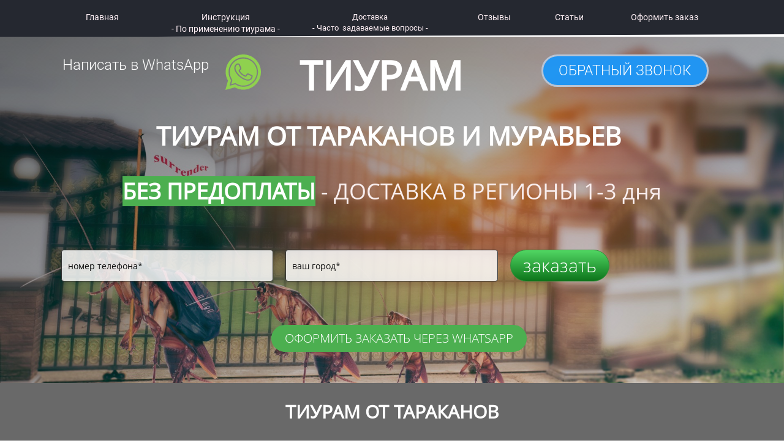

--- FILE ---
content_type: text/html; charset=utf-8
request_url: http://tiuram.com/
body_size: 46724
content:
<!DOCTYPE html><html>
<head>
<script async src="https://www.googletagmanager.com/gtag/js?id=UA-113908446-1"></script>
<script>
    window.dataLayer = window.dataLayer || [];
    function gtag(){dataLayer.push(arguments);}
    gtag('js', new Date());

    gtag('config', 'UA-113908446-1');
</script>
<meta charset="utf-8"/>
<meta http-equiv="Content-Type" content="text/html; charset=utf-8"/>
<meta http-equiv="x-dns-prefetch-control" content="on"/>
<link rel="preconnect" href="//m-files.cdnvideo.ru/"/>
<title>Настоящий порошок Тиурам  - качество гарантируем!</title>
<meta name="viewport" content="width=device-width"/>
<meta name="robots" content="index, follow"/>
<meta name="keywords" content="тиурам, кабельный порошок, шинный, тиурам отзывы, тиурам купить, тиурам от тараканов, тиурам воронеж, тиурам москва, тиурам пермь, купить тиурам, заказать тиурам, где купить тиурам, порошок тиурам, "/><meta name="description" content="На нашем сайте вы можете купить оригинальный  шинный порошок тиурам от тараканов с доставкой по всей России.
"/><meta property="og:title" content="Настоящий порошок Тиурам  - качество гарантируем!"/><meta property="og:description" content="На нашем сайте вы можете купить оригинальный  шинный порошок тиурам от тараканов с доставкой по всей России.
"/><meta property="og:type" content="website"/><meta property="og:url" content="tiuram.com"/><link href="//tiuram.com/favicon.ico?4233" type="image/x-icon" rel="shortcut icon"/><link href="//m-files.cdnvideo.ru/web/build/pages/public.bundle.css?v=1729174077" rel="stylesheet"/><style>body,#site_wrapper1{min-width:1170px;}.blk_section_inner{width:1170px;}@media (max-width: 500px){body,#site_wrapper1{min-width:370px;}.blk_section_inner{width:370px;}.section_popup_wnd{width:300px!important;}.blk-section--ms-popup{max-width:300px}}</style><style id="font-face-14">@font-face {
font-family: 'Open Sans';
src: url('//m-files.cdnvideo.ru/web/user/fonts/open_sans/open_sans_light.woff') format('woff'), url('//m-files.cdnvideo.ru/web/user/fonts/open_sans/open_sans_light.ttf') format('ttf');
font-weight: 300;
font-style: normal;
font-display: swap;
}</style><style id="site_styles_css">.menu-bar__button {background-color: #7d7d7d;float: right;} .menu-bar__button .menu-bar__icon {fill: #FFFFFF;}</style><style id="font-face-38">@font-face {
font-family: 'Roboto';
src: url('//m-files.cdnvideo.ru/web/user/fonts/roboto/roboto_normal.woff') format('woff'), url('//m-files.cdnvideo.ru/web/user/fonts/roboto/roboto_normal.ttf') format('ttf');
font-weight: 400;
font-style: normal;
font-display: swap;
}</style><style id="font-face-36">@font-face {
font-family: 'Roboto';
src: url('//m-files.cdnvideo.ru/web/user/fonts/roboto/roboto_light.woff') format('woff'), url('//m-files.cdnvideo.ru/web/user/fonts/roboto/roboto_light.ttf') format('ttf');
font-weight: 300;
font-style: normal;
font-display: swap;
}</style><style id="font-face-34">@font-face {
font-family: 'Roboto';
src: url('//m-files.cdnvideo.ru/web/user/fonts/roboto/roboto_thin.woff') format('woff'), url('//m-files.cdnvideo.ru/web/user/fonts/roboto/roboto_thin.ttf') format('ttf');
font-weight: 100;
font-style: normal;
font-display: swap;
}</style><style id="font-face-16">@font-face {
font-family: 'Open Sans';
src: url('//m-files.cdnvideo.ru/web/user/fonts/open_sans/open_sans_normal.woff') format('woff'), url('//m-files.cdnvideo.ru/web/user/fonts/open_sans/open_sans_normal.ttf') format('ttf');
font-weight: 400;
font-style: normal;
font-display: swap;
}</style><style>#frm0428fb4bffae4b318e9c56968e11ea7a .form_wrap input:-moz-placeholder,#frm0428fb4bffae4b318e9c56968e11ea7a .field_wrap input:-moz-placeholder{color:#919191;}#frm0428fb4bffae4b318e9c56968e11ea7a .field_wrap input::-webkit-input-placeholder,#frm0428fb4bffae4b318e9c56968e11ea7a .field_wrap textarea::-webkit-input-placeholder{color:#919191;}</style><style>.blk_text.blk_text__mtr-85 h1.blk-data.font-16:not([data-gs-fonts]),.blk_text.blk_text__mtr-85 h2.blk-data.font-16:not([data-gs-fonts]),.blk_text.blk_text__mtr-85 h3.blk-data.font-16:not([data-gs-fonts]),.blk_text.blk_text__mtr-85 h4.blk-data.font-16:not([data-gs-fonts]),.blk_text.blk_text__mtr-85 h5.blk-data.font-16:not([data-gs-fonts]),.blk_text.blk_text__mtr-85 h6.blk-data.font-16:not([data-gs-fonts]),.font-16{font-family:Open Sans,Arial!important;font-weight:400!important;font-style:normal!important;}</style><style>#frm2a825c76ce174d91b0145c35ffac24ea .form_wrap input:-moz-placeholder,#frm2a825c76ce174d91b0145c35ffac24ea .field_wrap input:-moz-placeholder{color:#0f0f0f;}#frm2a825c76ce174d91b0145c35ffac24ea .field_wrap input::-webkit-input-placeholder,#frm2a825c76ce174d91b0145c35ffac24ea .field_wrap textarea::-webkit-input-placeholder{color:#0f0f0f;}</style><style>.blk_text.blk_text__mtr-85 h1.blk-data.font-14:not([data-gs-fonts]),.blk_text.blk_text__mtr-85 h2.blk-data.font-14:not([data-gs-fonts]),.blk_text.blk_text__mtr-85 h3.blk-data.font-14:not([data-gs-fonts]),.blk_text.blk_text__mtr-85 h4.blk-data.font-14:not([data-gs-fonts]),.blk_text.blk_text__mtr-85 h5.blk-data.font-14:not([data-gs-fonts]),.blk_text.blk_text__mtr-85 h6.blk-data.font-14:not([data-gs-fonts]),.font-14{font-family:Open Sans,Arial!important;font-weight:300!important;font-style:normal!important;}</style><style id="font-face-40">@font-face {
font-family: 'Roboto';
src: url('//m-files.cdnvideo.ru/web/user/fonts/roboto/roboto_medium.woff') format('woff'), url('//m-files.cdnvideo.ru/web/user/fonts/roboto/roboto_medium.ttf') format('ttf');
font-weight: 500;
font-style: normal;
font-display: swap;
}</style><style>#frme8f392f41f7a47a0bf8706089923dfc6 .form_wrap input:-moz-placeholder,#frme8f392f41f7a47a0bf8706089923dfc6 .field_wrap input:-moz-placeholder{color:#919191;}#frme8f392f41f7a47a0bf8706089923dfc6 .field_wrap input::-webkit-input-placeholder,#frme8f392f41f7a47a0bf8706089923dfc6 .field_wrap textarea::-webkit-input-placeholder{color:#919191;}</style><style id="font-face-42">@font-face {
font-family: 'Roboto';
src: url('//m-files.cdnvideo.ru/web/user/fonts/roboto/roboto_bold.woff') format('woff'), url('//m-files.cdnvideo.ru/web/user/fonts/roboto/roboto_bold.ttf') format('ttf');
font-weight: 700;
font-style: normal;
font-display: swap;
}</style><style>#frm15d8b272f64541d7af02983bc6e27eee .form_wrap input:-moz-placeholder,#frm15d8b272f64541d7af02983bc6e27eee .field_wrap input:-moz-placeholder{color:#919191;}#frm15d8b272f64541d7af02983bc6e27eee .field_wrap input::-webkit-input-placeholder,#frm15d8b272f64541d7af02983bc6e27eee .field_wrap textarea::-webkit-input-placeholder{color:#919191;}</style><style>#frm01ead867c0ee495183f8717735b4a1e2 .form_wrap input:-moz-placeholder,#frm01ead867c0ee495183f8717735b4a1e2 .field_wrap input:-moz-placeholder{color:#919191;}#frm01ead867c0ee495183f8717735b4a1e2 .field_wrap input::-webkit-input-placeholder,#frm01ead867c0ee495183f8717735b4a1e2 .field_wrap textarea::-webkit-input-placeholder{color:#919191;}</style><style>#frm1721cd584bd843e48d7216765b661711 .form_wrap input:-moz-placeholder,#frm1721cd584bd843e48d7216765b661711 .field_wrap input:-moz-placeholder{color:#919191;}#frm1721cd584bd843e48d7216765b661711 .field_wrap input::-webkit-input-placeholder,#frm1721cd584bd843e48d7216765b661711 .field_wrap textarea::-webkit-input-placeholder{color:#919191;}</style><style>#frm39252b6365e6497fa5b0e1b97f7da2e8 .form_wrap input:-moz-placeholder,#frm39252b6365e6497fa5b0e1b97f7da2e8 .field_wrap input:-moz-placeholder{color:#919191;}#frm39252b6365e6497fa5b0e1b97f7da2e8 .field_wrap input::-webkit-input-placeholder,#frm39252b6365e6497fa5b0e1b97f7da2e8 .field_wrap textarea::-webkit-input-placeholder{color:#919191;}</style><style id="font-face-56">@font-face {
font-family: 'Rubik';
src: url('//m-files.cdnvideo.ru/web/user/fonts/rubik/rubik_ultra-bold.woff2') format('woff2'), url('//m-files.cdnvideo.ru/web/user/fonts/rubik/rubik_ultra-bold.woff') format('woff');
font-weight: 900;
font-style: normal;
font-display: swap;
}</style><style>#frm877d32cf60d144d4baed2ce9d0af8c4b .form_wrap input:-moz-placeholder,#frm877d32cf60d144d4baed2ce9d0af8c4b .field_wrap input:-moz-placeholder{color:#919191;}#frm877d32cf60d144d4baed2ce9d0af8c4b .field_wrap input::-webkit-input-placeholder,#frm877d32cf60d144d4baed2ce9d0af8c4b .field_wrap textarea::-webkit-input-placeholder{color:#919191;}</style><style id="btn-style-h-a">form[frm-id='0428fb4bffae4b318e9c56968e11ea7a'] .wind-footer .btn-new{font-family:Roboto,Arial;font-weight:300;font-style:normal;font-size:18px;background:#2F9E45;-moz-border-radius:30px;-webkit-border-radius:30px;border-radius:30px;border:none;color:#FFFFFF;padding:15px 30px;}form[frm-id='0428fb4bffae4b318e9c56968e11ea7a'] .wind-footer .btn-new:hover{background:#2F9E45;border-color:#BEBEBE!important;color:#FFFFFF;}form[frm-id='0428fb4bffae4b318e9c56968e11ea7a'] .wind-footer .btn-new:active{background:#2F9E45;border-color:#BEBEBE!important;color:#FFFFFF;transform:scale(0.97);}div[data-id='b-0428fb4bffae4b318e9c56968e11ea7a'].blk_form .blk_form_wrap.is_popover .btn-new{font-family:Roboto,Arial;font-weight:300;font-style:normal;font-size:23px;background:#2196F3;-moz-border-radius:30px;-webkit-border-radius:30px;border-radius:30px;border:3px solid #B8C5D6;color:#FFFFFF;padding:12px 25px;}div[data-id='b-0428fb4bffae4b318e9c56968e11ea7a'].blk_form .blk_form_wrap.is_popover .btn-new:hover{background:#7ABEF5;border-color:#EDF2F7!important;color:#FFFFFF;}div[data-id='b-0428fb4bffae4b318e9c56968e11ea7a'].blk_form .blk_form_wrap.is_popover .btn-new:active{background:#2196F3;border-color:#3388F0!important;color:#FFFFFF;transform:scale(0.97);}div[data-id='b-2a825c76ce174d91b0145c35ffac24ea'] .btn-new{font-family:Open Sans,Arial;font-weight:300;font-style:normal;font-size:30px;background: -moz-linear-gradient(top,#51D663 0%,#0D751B 100%);background: -webkit-gradient(linear,left top,left bottom,color-stop(0%,#51D663), color-stop(100%,#0D751B));background: -webkit-linear-gradient(top,#51D663 0%,#0D751B 100%);background: -o-linear-gradient(top,#51D663 0%,#0D751B 100%);background: -ms-linear-gradient(top,#51D663 0%,#0D751B 100%);background: linear-gradient(to bottom,#51D663 0%,#0D751B 100%);filter: progid:DXImageTransform.Microsoft.gradient(startColorstr='#51D663',endColorstr='#0D751B',GradientType=0);-moz-border-radius:255px;-webkit-border-radius:255px;border-radius:255px;border:1px solid #388E3C;color:#fff;padding:10px 20px;}div[data-id='b-2a825c76ce174d91b0145c35ffac24ea'] .btn-new:hover{background:#4CAF50;border-color:#388E3C!important;color:#FFFFFF;}div[data-id='b-2a825c76ce174d91b0145c35ffac24ea'] .btn-new:active{background: -moz-linear-gradient(top,#51D663 0%,#0D751B 100%);background: -webkit-gradient(linear,left top,left bottom,color-stop(0%,#51D663), color-stop(100%,#0D751B));background: -webkit-linear-gradient(top,#51D663 0%,#0D751B 100%);background: -o-linear-gradient(top,#51D663 0%,#0D751B 100%);background: -ms-linear-gradient(top,#51D663 0%,#0D751B 100%);background: linear-gradient(to bottom,#51D663 0%,#0D751B 100%);filter: progid:DXImageTransform.Microsoft.gradient(startColorstr='#51D663',endColorstr='#0D751B',GradientType=0);border-color:#388E3C!important;color:#FFFFFF;transform:scale(0.97);}form[frm-id='2a825c76ce174d91b0145c35ffac24ea'] .btn-new{font-family:Open Sans,Arial;font-weight:300;font-style:normal;font-size:30px;background: -moz-linear-gradient(top,#51D663 0%,#0D751B 100%);background: -webkit-gradient(linear,left top,left bottom,color-stop(0%,#51D663), color-stop(100%,#0D751B));background: -webkit-linear-gradient(top,#51D663 0%,#0D751B 100%);background: -o-linear-gradient(top,#51D663 0%,#0D751B 100%);background: -ms-linear-gradient(top,#51D663 0%,#0D751B 100%);background: linear-gradient(to bottom,#51D663 0%,#0D751B 100%);filter: progid:DXImageTransform.Microsoft.gradient(startColorstr='#51D663',endColorstr='#0D751B',GradientType=0);-moz-border-radius:255px;-webkit-border-radius:255px;border-radius:255px;border:1px solid #388E3C;color:#fff;padding:10px 20px;}form[frm-id='2a825c76ce174d91b0145c35ffac24ea'] .btn-new:hover{background:#4CAF50;border-color:#388E3C!important;color:#FFFFFF;}form[frm-id='2a825c76ce174d91b0145c35ffac24ea'] .btn-new:active{background: -moz-linear-gradient(top,#51D663 0%,#0D751B 100%);background: -webkit-gradient(linear,left top,left bottom,color-stop(0%,#51D663), color-stop(100%,#0D751B));background: -webkit-linear-gradient(top,#51D663 0%,#0D751B 100%);background: -o-linear-gradient(top,#51D663 0%,#0D751B 100%);background: -ms-linear-gradient(top,#51D663 0%,#0D751B 100%);background: linear-gradient(to bottom,#51D663 0%,#0D751B 100%);filter: progid:DXImageTransform.Microsoft.gradient(startColorstr='#51D663',endColorstr='#0D751B',GradientType=0);border-color:#388E3C!important;color:#FFFFFF;transform:scale(0.97);}.frm-id__2a825c76ce174d91b0145c35ffac24ea .quiz-nav-btn{font-family:Open Sans,Arial;font-weight:300;font-style:normal;font-size:30px;background: -moz-linear-gradient(top,#51D663 0%,#0D751B 100%);background: -webkit-gradient(linear,left top,left bottom,color-stop(0%,#51D663), color-stop(100%,#0D751B));background: -webkit-linear-gradient(top,#51D663 0%,#0D751B 100%);background: -o-linear-gradient(top,#51D663 0%,#0D751B 100%);background: -ms-linear-gradient(top,#51D663 0%,#0D751B 100%);background: linear-gradient(to bottom,#51D663 0%,#0D751B 100%);filter: progid:DXImageTransform.Microsoft.gradient(startColorstr='#51D663',endColorstr='#0D751B',GradientType=0);-moz-border-radius:255px;-webkit-border-radius:255px;border-radius:255px;border:1px solid #388E3C;color:#fff;padding:10px 20px;}.frm-id__2a825c76ce174d91b0145c35ffac24ea .quiz-nav-btn:hover{background:#4CAF50;border-color:#388E3C!important;color:#FFFFFF;}.frm-id__2a825c76ce174d91b0145c35ffac24ea .quiz-nav-btn:active{background: -moz-linear-gradient(top,#51D663 0%,#0D751B 100%);background: -webkit-gradient(linear,left top,left bottom,color-stop(0%,#51D663), color-stop(100%,#0D751B));background: -webkit-linear-gradient(top,#51D663 0%,#0D751B 100%);background: -o-linear-gradient(top,#51D663 0%,#0D751B 100%);background: -ms-linear-gradient(top,#51D663 0%,#0D751B 100%);background: linear-gradient(to bottom,#51D663 0%,#0D751B 100%);filter: progid:DXImageTransform.Microsoft.gradient(startColorstr='#51D663',endColorstr='#0D751B',GradientType=0);border-color:#388E3C!important;color:#FFFFFF;transform:scale(0.97);}#d449d7023c634d69b73d36419632164d .btn-new{font-family:Open Sans,Arial;font-weight:300;font-style:normal;font-size:20px;background:#4CAF50;-moz-border-radius:255px;-webkit-border-radius:255px;border-radius:255px;border:2px solid #4CAF50;color:#FFF;padding:10px 20px;}#d449d7023c634d69b73d36419632164d .btn-new:hover{background:#4CAF50;border-color:#B2BDB2!important;color:#FFFFFF;}#d449d7023c634d69b73d36419632164d .btn-new:active{background:#4CAF50;border-color:#4CAF50!important;color:#FFFFFF;transform:scale(0.97);}form[frm-id='e8f392f41f7a47a0bf8706089923dfc6'] .wind-footer .btn-new{font-family:Roboto,Arial;font-weight:300;font-style:normal;font-size:18px;background:#2F9E45;-moz-border-radius:30px;-webkit-border-radius:30px;border-radius:30px;border:none;color:#FFFFFF;padding:15px 30px;}form[frm-id='e8f392f41f7a47a0bf8706089923dfc6'] .wind-footer .btn-new:hover{background:#2F9E45;border-color:#BEBEBE!important;color:#FFFFFF;}form[frm-id='e8f392f41f7a47a0bf8706089923dfc6'] .wind-footer .btn-new:active{background:#2F9E45;border-color:#BEBEBE!important;color:#FFFFFF;transform:scale(0.97);}div[data-id='b-e8f392f41f7a47a0bf8706089923dfc6'].blk_form .blk_form_wrap.is_popover .btn-new{font-family:Roboto,Arial;font-weight:300;font-style:normal;font-size:25px;background:#2396F5;-moz-border-radius:30px;-webkit-border-radius:30px;border-radius:30px;border:1px solid #2196F3;color:#FFFFFF;padding:15px 30px;}div[data-id='b-e8f392f41f7a47a0bf8706089923dfc6'].blk_form .blk_form_wrap.is_popover .btn-new:hover{background:#40C260;border-color:#2196F3!important;color:#FFFFFF;}div[data-id='b-e8f392f41f7a47a0bf8706089923dfc6'].blk_form .blk_form_wrap.is_popover .btn-new:active{background:#2196F3;border-color:#2196F3!important;color:#FFFFFF;transform:scale(0.97);}form[frm-id='15d8b272f64541d7af02983bc6e27eee'] .wind-footer .btn-new{font-family:Roboto,Arial;font-weight:300;font-style:normal;font-size:18px;background:#2F9E45;-moz-border-radius:30px;-webkit-border-radius:30px;border-radius:30px;border:none;color:#FFFFFF;padding:15px 30px;}form[frm-id='15d8b272f64541d7af02983bc6e27eee'] .wind-footer .btn-new:hover{background:#2F9E45;border-color:#BEBEBE!important;color:#FFFFFF;}form[frm-id='15d8b272f64541d7af02983bc6e27eee'] .wind-footer .btn-new:active{background:#2F9E45;border-color:#BEBEBE!important;color:#FFFFFF;transform:scale(0.97);}div[data-id='b-15d8b272f64541d7af02983bc6e27eee'].blk_form .blk_form_wrap.is_popover .btn-new{font-family:Roboto,Arial;font-weight:300;font-style:normal;font-size:25px;background:#1F86DB;-moz-border-radius:30px;-webkit-border-radius:30px;border-radius:30px;border:1px solid #2196F3;color:#FFFFFF;padding:15px 30px;}div[data-id='b-15d8b272f64541d7af02983bc6e27eee'].blk_form .blk_form_wrap.is_popover .btn-new:hover{background:#55A359;border-color:#2196F3!important;color:#FFFFFF;}div[data-id='b-15d8b272f64541d7af02983bc6e27eee'].blk_form .blk_form_wrap.is_popover .btn-new:active{background:#2196F3;border-color:#2196F3!important;color:#FFFFFF;transform:scale(0.97);}form[frm-id='01ead867c0ee495183f8717735b4a1e2'] .wind-footer .btn-new{font-family:Roboto,Arial;font-weight:300;font-style:normal;font-size:18px;background:#2F9E45;-moz-border-radius:30px;-webkit-border-radius:30px;border-radius:30px;border:none;color:#FFFFFF;padding:15px 30px;}form[frm-id='01ead867c0ee495183f8717735b4a1e2'] .wind-footer .btn-new:hover{background:#2F9E45;border-color:#BEBEBE!important;color:#FFFFFF;}form[frm-id='01ead867c0ee495183f8717735b4a1e2'] .wind-footer .btn-new:active{background:#2F9E45;border-color:#BEBEBE!important;color:#FFFFFF;transform:scale(0.97);}div[data-id='b-01ead867c0ee495183f8717735b4a1e2'].blk_form .blk_form_wrap.is_popover .btn-new{font-family:Roboto,Arial;font-weight:300;font-style:normal;font-size:24px;background:#1C7AC7;-moz-border-radius:30px;-webkit-border-radius:30px;border-radius:30px;border:1px solid #2196F3;color:#FFFFFF;padding:15px 30px;}div[data-id='b-01ead867c0ee495183f8717735b4a1e2'].blk_form .blk_form_wrap.is_popover .btn-new:hover{background:#3C9E44;border-color:#2196F3!important;color:#FFFFFF;}div[data-id='b-01ead867c0ee495183f8717735b4a1e2'].blk_form .blk_form_wrap.is_popover .btn-new:active{background:#2196F3;border-color:#2196F3!important;color:#FFFFFF;transform:scale(0.97);}form[frm-id='1721cd584bd843e48d7216765b661711'] .wind-footer .btn-new{font-family:Roboto,Arial;font-weight:300;font-style:normal;font-size:18px;background:#2F9E45;-moz-border-radius:30px;-webkit-border-radius:30px;border-radius:30px;border:none;color:#FFFFFF;padding:15px 30px;}form[frm-id='1721cd584bd843e48d7216765b661711'] .wind-footer .btn-new:hover{background:#2F9E45;border-color:#BEBEBE!important;color:#FFFFFF;}form[frm-id='1721cd584bd843e48d7216765b661711'] .wind-footer .btn-new:active{background:#2F9E45;border-color:#BEBEBE!important;color:#FFFFFF;transform:scale(0.97);}div[data-id='b-1721cd584bd843e48d7216765b661711'].blk_form .blk_form_wrap.is_popover .btn-new{font-family:Roboto,Arial;font-weight:300;font-style:normal;font-size:24px;background:#1D6FB3;-moz-border-radius:30px;-webkit-border-radius:30px;border-radius:30px;border:1px solid #2196F3;color:#FFFFFF;padding:15px 30px;}div[data-id='b-1721cd584bd843e48d7216765b661711'].blk_form .blk_form_wrap.is_popover .btn-new:hover{background:#377A32;border-color:#2196F3!important;color:#FFFFFF;}div[data-id='b-1721cd584bd843e48d7216765b661711'].blk_form .blk_form_wrap.is_popover .btn-new:active{background:#2196F3;border-color:#2196F3!important;color:#FFFFFF;transform:scale(0.97);}form[frm-id='39252b6365e6497fa5b0e1b97f7da2e8'] .wind-footer .btn-new{font-family:Roboto,Arial;font-weight:300;font-style:normal;font-size:18px;background:#2F9E45;-moz-border-radius:30px;-webkit-border-radius:30px;border-radius:30px;border:none;color:#FFFFFF;padding:15px 30px;}form[frm-id='39252b6365e6497fa5b0e1b97f7da2e8'] .wind-footer .btn-new:hover{background:#2F9E45;border-color:#BEBEBE!important;color:#FFFFFF;}form[frm-id='39252b6365e6497fa5b0e1b97f7da2e8'] .wind-footer .btn-new:active{background:#2F9E45;border-color:#BEBEBE!important;color:#FFFFFF;transform:scale(0.97);}div[data-id='b-39252b6365e6497fa5b0e1b97f7da2e8'].blk_form .blk_form_wrap.is_popover .btn-new{font-family:Roboto,Arial;font-weight:300;font-style:normal;font-size:23px;background:#13578F;-moz-border-radius:30px;-webkit-border-radius:30px;border-radius:30px;border:1px solid #2196F3;color:#FFFFFF;padding:15px 30px;}div[data-id='b-39252b6365e6497fa5b0e1b97f7da2e8'].blk_form .blk_form_wrap.is_popover .btn-new:hover{background:#2B752F;border-color:#2196F3!important;color:#FFFFFF;}div[data-id='b-39252b6365e6497fa5b0e1b97f7da2e8'].blk_form .blk_form_wrap.is_popover .btn-new:active{background:#2196F3;border-color:#2196F3!important;color:#FFFFFF;transform:scale(0.97);}form[frm-id='f943add5e9e24bff9c4db439fd091bbc'] .wind-footer .btn-new{font-family:Roboto,Arial;font-weight:300;font-style:normal;font-size:18px;background:#0F1429;-moz-border-radius:30px;-webkit-border-radius:30px;border-radius:30px;border:1px solid #0F1429;color:#FFFFFF;padding:15px 30px;}form[frm-id='f943add5e9e24bff9c4db439fd091bbc'] .wind-footer .btn-new:hover{background:#FFFFFF;border-color:#0F1429!important;color:#0F1429;}form[frm-id='f943add5e9e24bff9c4db439fd091bbc'] .wind-footer .btn-new:active{background:#FFFFFF;border-color:#0F1429!important;color:#0F1429;transform:scale(0.97);}div[data-id='b-f943add5e9e24bff9c4db439fd091bbc'].blk_form .blk_form_wrap.is_popover .btn-new{font-family:Roboto,Arial;font-weight:300;font-style:normal;font-size:22px;background:#252830;-moz-border-radius:30px;-webkit-border-radius:30px;border-radius:30px;border:none;color:#FFFFFF;padding:15px 30px;}div[data-id='b-f943add5e9e24bff9c4db439fd091bbc'].blk_form .blk_form_wrap.is_popover .btn-new:hover{background: -moz-linear-gradient(top,#2196F3 0%,#70BFFF 100%);background: -webkit-gradient(linear,left top,left bottom,color-stop(0%,#2196F3), color-stop(100%,#70BFFF));background: -webkit-linear-gradient(top,#2196F3 0%,#70BFFF 100%);background: -o-linear-gradient(top,#2196F3 0%,#70BFFF 100%);background: -ms-linear-gradient(top,#2196F3 0%,#70BFFF 100%);background: linear-gradient(to bottom,#2196F3 0%,#70BFFF 100%);filter: progid:DXImageTransform.Microsoft.gradient(startColorstr='#2196F3',endColorstr='#70BFFF',GradientType=0);border-color:#0F1429!important;color:#FFFFFF;}div[data-id='b-f943add5e9e24bff9c4db439fd091bbc'].blk_form .blk_form_wrap.is_popover .btn-new:active{background:#252830;border-color:#0F1429!important;color:#FFFFFF;transform:scale(0.97);}div[data-id='b-fb36240bd7bb4a9c86b62af18e5353bf'].blk_form .blk_form_wrap.is_popover .btn-new{font-family:Open Sans,Arial;font-weight:300;font-style:normal;font-size:25px;background:#4CAF50;-moz-border-radius:255px;-webkit-border-radius:255px;border-radius:255px;border:2px solid #4CAF50;color:#FFF;padding:10px 20px;}div[data-id='b-fb36240bd7bb4a9c86b62af18e5353bf'].blk_form .blk_form_wrap.is_popover .btn-new:hover{background:#2196F3;border-color:#2DA659!important;color:#FFFFFF;}div[data-id='b-fb36240bd7bb4a9c86b62af18e5353bf'].blk_form .blk_form_wrap.is_popover .btn-new:active{background:#4CAF50;border-color:#4CAF50!important;color:#FFFFFF;transform:scale(0.97);}form[frm-id='877d32cf60d144d4baed2ce9d0af8c4b'] .wind-footer .btn-new{font-family:Roboto,Arial;font-weight:300;font-style:normal;font-size:18px;background:#2F9E45;-moz-border-radius:30px;-webkit-border-radius:30px;border-radius:30px;border:none;color:#FFFFFF;padding:15px 30px;}form[frm-id='877d32cf60d144d4baed2ce9d0af8c4b'] .wind-footer .btn-new:hover{background:#2F9E45;border-color:#BEBEBE!important;color:#FFFFFF;}form[frm-id='877d32cf60d144d4baed2ce9d0af8c4b'] .wind-footer .btn-new:active{background:#2F9E45;border-color:#BEBEBE!important;color:#FFFFFF;transform:scale(0.97);}div[data-id='b-877d32cf60d144d4baed2ce9d0af8c4b'].blk_form .blk_form_wrap.is_popover .btn-new{font-family:Open Sans,Arial;font-weight:300;font-style:normal;font-size:22px;background:#2196F3;-moz-border-radius:255px;-webkit-border-radius:255px;border-radius:255px;border:1px solid #3388F0;color:#FFFFFF;padding:10px 20px;}div[data-id='b-877d32cf60d144d4baed2ce9d0af8c4b'].blk_form .blk_form_wrap.is_popover .btn-new:hover{background:#2196F3;border-color:#3388F0!important;color:#FFFFFF;}div[data-id='b-877d32cf60d144d4baed2ce9d0af8c4b'].blk_form .blk_form_wrap.is_popover .btn-new:active{background:#2196F3;border-color:#3388F0!important;color:#FFFFFF;transform:scale(0.97);}</style><style id="all_blocks-style">/*** (PAGE_ID: #656703) STYLES FOR BLOCKS ***/.blk_section[data-id=s-5bfd2a2afcf14d6d845493637f7e8542]{padding-top: 19px;padding-bottom: 3px;background: #252830}.blk_section[data-id=s-5bfd2a2afcf14d6d845493637f7e8542] .blk_section_inner {background-position: 50% 0%;background-repeat: no-repeat}.blk.blk_text[data-id=b-acdcbde936694765a8559fb3c2120195] .blk-data{font-size:13px;padding:0px}.blk.blk_text[data-id=b-e2113b2837114b73855a21af29b35e14] .blk-data{font-size:13px;padding:0px}.blk.blk_text[data-id=b-331a617b020342789fc9f19352e2fc0c] .blk-data{font-size:13px;padding:0px}.blk.blk_text[data-id=b-e1285a677eb94834be9911bbb9a488ee] .blk-data{font-size:13px;padding:0px}.blk.blk_text[data-id=b-f442acb947c8444684f52ec0122b77b0] .blk-data{font-size:13px;padding:0px}.blk.blk_text[data-id=b-77da43d6a1534def82f786de12aade2b] .blk-data{font-size:13px;padding:0px}.blk_container.v3 .td_container_cell[data-cell_id=c-b65f6684635641e0abd1e916caac7edc]{width: 15.505%;padding: 0 10px}.blk_container.v3 .td_container_cell[data-cell_id=c-c84788b8a13347008f3a0858949a3a81]{width: 20.327%;padding: 0 10px}.blk_container.v3 .td_container_cell[data-cell_id=c-cc4ef5dd8abf42a585dab6b941728788]{width: 21.761%;padding: 0 10px}.blk_container.v3 .td_container_cell[data-cell_id=c-0ebc1ea16725400c91ac1517c318bf25]{width: 14.525%;padding: 0 10px}.blk_container.v3 .td_container_cell[data-cell_id=c-e3b7a007b70c482686c007a076d22bac]{width: 7.330%;padding: 0 10px}.blk_container.v3 .td_container_cell[data-cell_id=c-0845d4e762c54b1f81b029890dce22c8]{width: 20.554%;padding: 0 10px}.blk_container[data-id=b-065ce329a5be43319006867e6182ed40]  > .blk_container_cells_wrap{margin: 0 -10px}.blk_container[data-id=b-065ce329a5be43319006867e6182ed40] > .blk_container_cells_wrap > .blk_container_cells > .td_container_cell > .cell{border-radius: 0px;padding: 0px}.blk_section[data-id=s-5259de629c3246728466d8252bf48a74]{padding-top: 29px;padding-bottom: 16px;background: #ffffff}.blk_section[data-id=s-5259de629c3246728466d8252bf48a74] .blk_section_inner {background-position: 50% 0%;background-repeat: no-repeat}.blk.blk_text[data-id=b-8f65396e68b94b449f1e9512834e8e72] .blk-data{font-size:13px;padding:0px 0px 0px 0px}.blk[data-id=b-01e6700b763647f8a664f505f7416e7a] .svg_wrap{width:58px;border-radius:0}.blk[data-id=b-01e6700b763647f8a664f505f7416e7a] .img_container img{width:58px;height:64px}.blk[data-id=b-01e6700b763647f8a664f505f7416e7a] .mag-bg{border-radius:0}.blk[data-id=b-01e6700b763647f8a664f505f7416e7a] .blk_image_data_wrap{text-align:center}.blk_container.v3 .td_container_cell[data-cell_id=c-b490f9f00cf040aa839c749d5fb1148a]{width: 74.601%;padding: 0 10px}.blk_container.v3 .td_container_cell[data-cell_id=c-61a5711463fa473caed8bf3ef83a92eb]{width: 25.399%;padding: 0 10px}.blk_container[data-id=b-31760680315a4378a47b2fa81cd34d67]  > .blk_container_cells_wrap{margin: 0 -10px}.blk_container[data-id=b-31760680315a4378a47b2fa81cd34d67] > .blk_container_cells_wrap > .blk_container_cells > .td_container_cell > .cell{border-radius: 0px;padding: 0px}.blk.blk_text[data-id=b-89f81c38a9d940b391f9fb8524382504] .blk-data{font-size:13px;padding:0px 0px 0px 0px}.blk.blk_text[data-id=b-87679944c80244848659cfbde979cac9] .blk-data{font-size:13px;padding:0px 0px 0px 0px}.form--popover[data-id=f-0428fb4bffae4b318e9c56968e11ea7a] .inp{border-color: rgba(227, 227, 227, 1);background-color: rgba(255, 255, 255, 1);-webkit-border-radius: 30px;border-radius: 30px;color: rgba(145, 145, 145, 1);height: 40px;font-size: 14px;;font-family:Open Sans,Arial;font-weight:400;font-style:normal}.form--popover[data-id=f-0428fb4bffae4b318e9c56968e11ea7a] .label_wrap label{color: rgba(0, 0, 0, 1);font-size: 14px;font-family:Roboto,Arial;font-weight:100;font-style:normal;}.form--popover[data-id=f-0428fb4bffae4b318e9c56968e11ea7a] .hint{color: rgba(204, 204, 204, 1)}.form--popover[data-id=f-0428fb4bffae4b318e9c56968e11ea7a] .header_text{font-family:Roboto,Arial;font-weight:400;font-style:normal;color: rgba(0, 0, 0, 1);font-size: 26px;text-align: center}.form--popover[data-id=f-0428fb4bffae4b318e9c56968e11ea7a] .header_description{font-family:Roboto,Arial;font-weight:400;font-style:normal;color: rgba(0, 0, 0, 1);font-size: 14px;text-align: center}.form--popover[data-id=f-0428fb4bffae4b318e9c56968e11ea7a] .user_form_regulation .field_wrap{font-family:Roboto,Arial;font-weight:400;font-style:normal;color: rgba(170, 170, 170, 1);font-size: 12px;text-align: center}.form--popover[data-id=f-0428fb4bffae4b318e9c56968e11ea7a] .user_form_regulation .field_wrap a{color: rgba(50, 136, 230, 1)}.form--popover[data-id=f-0428fb4bffae4b318e9c56968e11ea7a] .radio{font-family:Open Sans,Arial;font-weight:400;font-style:normal}.form--popover[data-id=f-0428fb4bffae4b318e9c56968e11ea7a] .checkbox{font-family:Open Sans,Arial;font-weight:400;font-style:normal}.blk[data-id=b-0428fb4bffae4b318e9c56968e11ea7a] .blk_form_wrap{text-align: center}.blk[data-id=b-0428fb4bffae4b318e9c56968e11ea7a] .blk-data{animation:1s zoom-in 0s both;--animation-range:0px 0px}.blk_container.v3 .td_container_cell[data-cell_id=c-3c84418c5b9c47ac98a82463de2d73ca]{width: 32.350%;padding: 0 10px}.blk_container.v3 .td_container_cell[data-cell_id=c-b5c11e3b381a4d3c85e4b87c94cf5ab0]{width: 33.691%;padding: 0 10px}.blk_container.v3 .td_container_cell[data-cell_id=c-79c0b6d376534ca5ae658af39b78d0de]{width: 1.966%;padding: 0 10px}.blk_container.v3 .td_container_cell[data-cell_id=c-0d69366ec7604888b65ed61040045fae]{width: 31.993%;padding: 0 10px}.blk_container[data-id=b-51c495e2de874ab4993c7eec57481d24]  > .blk_container_cells_wrap{margin: 0 -10px}.blk_container[data-id=b-51c495e2de874ab4993c7eec57481d24] > .blk_container_cells_wrap > .blk_container_cells > .td_container_cell > .cell{border-radius: 0px;padding: 0px}.blk.blk_text[data-id=b-c784bd07075444b1a0a87b52d4b916bc] .blk-data{font-size:13px;padding:0px 0px 0px 0px}.blk.blk_text[data-id=b-7d2261ec95bf46c4a96af4899bdb68ae] .blk-data{font-size:36px;text-align:center;padding:0px 0px 0px 0px}.blk[data-id=b-2a825c76ce174d91b0145c35ffac24ea] form{margin: 0 auto;float: none;border: 1px solid rgba(56,56,56,0.8)}@media(min-width:500px){.blk[data-id=b-2a825c76ce174d91b0145c35ffac24ea] .user_form_fields_list .field{width: 33.33333%;float: left;padding: 0 10px}}@media(min-width:500px){.blk[data-id=b-2a825c76ce174d91b0145c35ffac24ea] .user_form_submit{width: 33.33333%;float: left;padding-left: 10px;padding-top: 0px}}.blk[data-id=b-2a825c76ce174d91b0145c35ffac24ea] .inp{border-color: rgba(51, 51, 51, 1);background-color: rgba(255, 255, 255, 0.83);-webkit-border-radius: 4px;border-radius: 4px;color: rgba(15, 15, 15, 1);height: 52px;font-size: 14px;;font-family:Open Sans,Arial;font-weight:400;font-style:normal}.blk[data-id=b-2a825c76ce174d91b0145c35ffac24ea] .label_wrap label{color: rgba(8, 8, 8, 1);font-size: 14px;font-family:Open Sans,Arial;font-weight:400;font-style:normal;}.blk[data-id=b-2a825c76ce174d91b0145c35ffac24ea] .hint{color: rgba(119, 119, 119, 1)}.blk[data-id=b-2a825c76ce174d91b0145c35ffac24ea] .header_text{font-family:Open Sans,Arial;font-weight:400;font-style:normal;color: rgba(255, 255, 255, 1);font-size: 24px;text-align: center}.blk[data-id=b-2a825c76ce174d91b0145c35ffac24ea] .header_description{font-family:Open Sans,Arial;font-weight:400;font-style:normal;color: rgba(255, 255, 255, 1);font-size: 14px;text-align: center}.blk[data-id=b-2a825c76ce174d91b0145c35ffac24ea] .user_form_regulation .field_wrap{font-family:Open Sans,Arial;font-weight:400;font-style:normal;color: rgba(170, 170, 170, 1);font-size: 12px;text-align: center}.blk[data-id=b-2a825c76ce174d91b0145c35ffac24ea] .user_form_regulation .field_wrap a{color: rgba(50, 136, 230, 1)}.blk[data-id=b-2a825c76ce174d91b0145c35ffac24ea] .radio{font-family:Open Sans,Arial;font-weight:400;font-style:normal}.blk[data-id=b-2a825c76ce174d91b0145c35ffac24ea] .checkbox{font-family:Open Sans,Arial;font-weight:400;font-style:normal}.blk[data-id=b-2a825c76ce174d91b0145c35ffac24ea] .blk_form_wrap{text-align: center}.blk_container.v3 .td_container_cell[data-cell_id=c-9c62609dc7314e62bfe61276a09f13b3]{width: 100.000%;padding: 0 10px}.blk_container[data-id=b-6c428d0068b54b05b84b6b5ef5cc097f]  > .blk_container_cells_wrap{margin: 0 -10px}.blk_container[data-id=b-6c428d0068b54b05b84b6b5ef5cc097f] > .blk_container_cells_wrap > .blk_container_cells > .td_container_cell > .cell{border-radius: 0px;padding: 0px}.blk[data-id=b-d449d7023c634d69b73d36419632164d] .blk_button_data_wrap{text-align: center}.blk_container.v3 .td_container_cell[data-cell_id=c-be21e96612af453b9fd7d7e7660c650b]{width: 2.000%;padding: 0 10px}.blk_container.v3 .td_container_cell[data-cell_id=c-fa4d7dc253c04d69b5bbe0ffe91e3ad2]{width: 98.000%;padding: 0 10px}.blk_container[data-id=b-6f0f9bc376374d44ac956c973b5a0c2b]  > .blk_container_cells_wrap{margin: 0 -10px}.blk_container[data-id=b-6f0f9bc376374d44ac956c973b5a0c2b] > .blk_container_cells_wrap > .blk_container_cells > .td_container_cell > .cell{border-radius: 0px;padding: 0px}.blk.blk_text[data-id=b-1cb43f69cf104c898b78d19d8955fac2] .blk-data{font-size:13px;padding:0px 0px 0px 0px}.blk_container.v3 .td_container_cell[data-cell_id=c-a021dfe50f43470ca4fbde857e691220]{width: 100.000%;padding: 0 10px}.blk_container[data-id=b-c4ac239e7bcd4668b784bc5f56ae7615]  > .blk_container_cells_wrap{margin: 0 -10px}.blk_container[data-id=b-c4ac239e7bcd4668b784bc5f56ae7615] > .blk_container_cells_wrap > .blk_container_cells > .td_container_cell > .cell{border-radius: 0px;padding: 0px}.blk_section[data-id=s-0da8063a21db43afa23ec6771cc0a5cc]{display:block}.blk_section[data-id=s-0da8063a21db43afa23ec6771cc0a5cc]{padding-top: 26px;padding-bottom: 35px}.blk_section[data-id=s-0da8063a21db43afa23ec6771cc0a5cc] .blk_section_inner {background-position: 50% 0%;background-repeat: no-repeat}.blk.blk_text[data-id=b-eefb8870e3ea4f96a9e37f779c40dc1a] .blk-data{font-size:30px;line-height:140%;text-align:center;padding:0px 0px 0px 0px}.blk.blk_text[data-id=b-cee2fc7b5e6e4c319e5af1379a63293d] .blk-data{font-size:13px;padding:0px 0px 0px 0px}.blk_section[data-id=s-ee4bfdb3484947d2b45fb5c6137cdd47]{padding-top: 34px;padding-bottom: 33px;background: #ffffff}.blk_section[data-id=s-ee4bfdb3484947d2b45fb5c6137cdd47] .blk_section_inner {background-position: 50% 0%;background-repeat: no-repeat}.blk.blk_text[data-id=b-710938cf8add4696b5a9bf296f49de46] .blk-data{font-size:13px;padding:5px 0px 0px 0px}.blk.blk_text[data-id=b-54d8e365723d44358b7c2f00b442d4b6] .blk-data{font-size:13px;padding:0px 0px 0px 0px;background-color:rgba(181,230,184,0.50);border-radius:1px}.blk[data-id=b-9f4cdcb77d2047c491c4709f0ee5707e] .img_container img{width:310px}.blk[data-id=b-9f4cdcb77d2047c491c4709f0ee5707e] .mag-bg{border-radius:0}.blk[data-id=b-9f4cdcb77d2047c491c4709f0ee5707e] .blk_image_data_wrap{text-align:center}.blk.blk_text[data-id=b-57f8b11a346c4f97a0e02a4331bceed1] .blk-data{font-size:13px;padding:0px 0px 0px 0px}textarea#frme8f392f41f7a47a0bf8706089923dfc6__field121b8599f1714a4f90838fcfb8140449{padding: 9px 10px;}.form--popover[data-id=f-e8f392f41f7a47a0bf8706089923dfc6] .inp{border-color: rgba(227, 227, 227, 1);background-color: rgba(255, 255, 255, 1);-webkit-border-radius: 30px;border-radius: 30px;color: rgba(145, 145, 145, 1);height: 40px;font-size: 14px;;font-family:Open Sans,Arial;font-weight:400;font-style:normal}.form--popover[data-id=f-e8f392f41f7a47a0bf8706089923dfc6] .label_wrap label{color: rgba(0, 0, 0, 1);font-size: 14px;font-family:Roboto,Arial;font-weight:100;font-style:normal;}.form--popover[data-id=f-e8f392f41f7a47a0bf8706089923dfc6] .hint{color: rgba(204, 204, 204, 1)}.form--popover[data-id=f-e8f392f41f7a47a0bf8706089923dfc6] .header_text{font-family:Roboto,Arial;font-weight:400;font-style:normal;color: rgba(0, 0, 0, 1);font-size: 26px;text-align: center}.form--popover[data-id=f-e8f392f41f7a47a0bf8706089923dfc6] .header_description{font-family:Roboto,Arial;font-weight:400;font-style:normal;color: rgba(0, 0, 0, 1);font-size: 14px;text-align: center}.form--popover[data-id=f-e8f392f41f7a47a0bf8706089923dfc6] .user_form_regulation .field_wrap{font-family:Roboto,Arial;font-weight:400;font-style:normal;color: rgba(170, 170, 170, 1);font-size: 12px;text-align: center}.form--popover[data-id=f-e8f392f41f7a47a0bf8706089923dfc6] .user_form_regulation .field_wrap a{color: rgba(50, 136, 230, 1)}.form--popover[data-id=f-e8f392f41f7a47a0bf8706089923dfc6] .radio{font-family:Open Sans,Arial;font-weight:400;font-style:normal}.form--popover[data-id=f-e8f392f41f7a47a0bf8706089923dfc6] .checkbox{font-family:Open Sans,Arial;font-weight:400;font-style:normal}.blk[data-id=b-e8f392f41f7a47a0bf8706089923dfc6] .blk_form_wrap{text-align: center}.blk.blk_text[data-id=b-d6b512ad4ffe4c54a2282c94f1589989] .blk-data{font-size:13px;padding:4px 0px 8px 0px}.blk_container.v3 .td_container_cell[data-cell_id=c-d4c7b7df90d3452b8b97e285643d02b4]{width: 75.454%;padding: 0 7px}.blk_container.v3 .td_container_cell[data-cell_id=c-cc6d56907d2548158262c022ef42d207]{width: 24.546%;padding: 0 7px}.blk_container[data-id=b-4e7ed8a06afb49718425240b97db01ca]  > .blk_container_cells_wrap{margin: 0 -7px}.blk_container[data-id=b-4e7ed8a06afb49718425240b97db01ca] > .blk_container_cells_wrap > .blk_container_cells > .td_container_cell > .cell{border-radius: 0px;padding: 0px;box-shadow: 0 0 3px rgba(0,0,0,0.5)}.form--popover[data-id=f-15d8b272f64541d7af02983bc6e27eee] .inp{border-color: #e3e3e3;background-color: rgba(255, 255, 255, 1);-webkit-border-radius: 30px;border-radius: 30px;color: rgba(145, 145, 145, 1);height: 40px;font-size: 14px;;font-family:Open Sans,Arial;font-weight:400;font-style:normal}.form--popover[data-id=f-15d8b272f64541d7af02983bc6e27eee] .label_wrap label{color: rgba(0, 0, 0, 1);font-size: 14px;font-family:Roboto,Arial;font-weight:100;font-style:normal;}.form--popover[data-id=f-15d8b272f64541d7af02983bc6e27eee] .hint{color: rgba(204, 204, 204, 1)}.form--popover[data-id=f-15d8b272f64541d7af02983bc6e27eee] .header_text{font-family:Roboto,Arial;font-weight:400;font-style:normal;color: rgba(0, 0, 0, 1);font-size: 26px;text-align: center}.form--popover[data-id=f-15d8b272f64541d7af02983bc6e27eee] .header_description{font-family:Roboto,Arial;font-weight:400;font-style:normal;color: rgba(0, 0, 0, 1);font-size: 14px;text-align: center}.form--popover[data-id=f-15d8b272f64541d7af02983bc6e27eee] .user_form_regulation .field_wrap{font-family:Roboto,Arial;font-weight:400;font-style:normal;color: rgba(170, 170, 170, 1);font-size: 12px;text-align: center}.form--popover[data-id=f-15d8b272f64541d7af02983bc6e27eee] .user_form_regulation .field_wrap a{color: rgba(50, 136, 230, 1)}.form--popover[data-id=f-15d8b272f64541d7af02983bc6e27eee] .radio{font-family:Open Sans,Arial;font-weight:400;font-style:normal}.form--popover[data-id=f-15d8b272f64541d7af02983bc6e27eee] .checkbox{font-family:Open Sans,Arial;font-weight:400;font-style:normal}.blk[data-id=b-15d8b272f64541d7af02983bc6e27eee] .blk_form_wrap{text-align: center}.form--popover[data-id=f-01ead867c0ee495183f8717735b4a1e2] .inp{border-color: #e3e3e3;background-color: rgba(255, 255, 255, 1);-webkit-border-radius: 30px;border-radius: 30px;color: rgba(145, 145, 145, 1);height: 40px;font-size: 14px;;font-family:Open Sans,Arial;font-weight:400;font-style:normal}.form--popover[data-id=f-01ead867c0ee495183f8717735b4a1e2] .label_wrap label{color: rgba(0, 0, 0, 1);font-size: 14px;font-family:Roboto,Arial;font-weight:100;font-style:normal;}.form--popover[data-id=f-01ead867c0ee495183f8717735b4a1e2] .hint{color: rgba(204, 204, 204, 1)}.form--popover[data-id=f-01ead867c0ee495183f8717735b4a1e2] .header_text{font-family:Roboto,Arial;font-weight:400;font-style:normal;color: rgba(0, 0, 0, 1);font-size: 26px;text-align: center}.form--popover[data-id=f-01ead867c0ee495183f8717735b4a1e2] .header_description{font-family:Roboto,Arial;font-weight:400;font-style:normal;color: rgba(0, 0, 0, 1);font-size: 14px;text-align: center}.form--popover[data-id=f-01ead867c0ee495183f8717735b4a1e2] .user_form_regulation .field_wrap{font-family:Roboto,Arial;font-weight:400;font-style:normal;color: rgba(170, 170, 170, 1);font-size: 12px;text-align: center}.form--popover[data-id=f-01ead867c0ee495183f8717735b4a1e2] .user_form_regulation .field_wrap a{color: rgba(50, 136, 230, 1)}.form--popover[data-id=f-01ead867c0ee495183f8717735b4a1e2] .radio{font-family:Open Sans,Arial;font-weight:400;font-style:normal}.form--popover[data-id=f-01ead867c0ee495183f8717735b4a1e2] .checkbox{font-family:Open Sans,Arial;font-weight:400;font-style:normal}.blk[data-id=b-01ead867c0ee495183f8717735b4a1e2] .blk_form_wrap{text-align: center}.form--popover[data-id=f-1721cd584bd843e48d7216765b661711] .inp{border-color: #e3e3e3;background-color: rgba(255, 255, 255, 1);-webkit-border-radius: 30px;border-radius: 30px;color: rgba(145, 145, 145, 1);height: 40px;font-size: 14px;;font-family:Open Sans,Arial;font-weight:400;font-style:normal}.form--popover[data-id=f-1721cd584bd843e48d7216765b661711] .label_wrap label{color: rgba(0, 0, 0, 1);font-size: 14px;font-family:Roboto,Arial;font-weight:100;font-style:normal;}.form--popover[data-id=f-1721cd584bd843e48d7216765b661711] .hint{color: rgba(204, 204, 204, 1)}.form--popover[data-id=f-1721cd584bd843e48d7216765b661711] .header_text{font-family:Roboto,Arial;font-weight:400;font-style:normal;color: rgba(0, 0, 0, 1);font-size: 26px;text-align: center}.form--popover[data-id=f-1721cd584bd843e48d7216765b661711] .header_description{font-family:Roboto,Arial;font-weight:400;font-style:normal;color: rgba(0, 0, 0, 1);font-size: 14px;text-align: center}.form--popover[data-id=f-1721cd584bd843e48d7216765b661711] .user_form_regulation .field_wrap{font-family:Roboto,Arial;font-weight:400;font-style:normal;color: rgba(170, 170, 170, 1);font-size: 12px;text-align: center}.form--popover[data-id=f-1721cd584bd843e48d7216765b661711] .user_form_regulation .field_wrap a{color: rgba(50, 136, 230, 1)}.form--popover[data-id=f-1721cd584bd843e48d7216765b661711] .radio{font-family:Open Sans,Arial;font-weight:400;font-style:normal}.form--popover[data-id=f-1721cd584bd843e48d7216765b661711] .checkbox{font-family:Open Sans,Arial;font-weight:400;font-style:normal}.blk[data-id=b-1721cd584bd843e48d7216765b661711] .blk_form_wrap{text-align: center}.blk.blk_text[data-id=b-c048d0a433e24644bd15a51dec682833] .blk-data{font-size:13px;padding:5px 0px 0px 0px}.form--popover[data-id=f-39252b6365e6497fa5b0e1b97f7da2e8] .inp{border-color: #e3e3e3;background-color: rgba(255, 255, 255, 1);-webkit-border-radius: 30px;border-radius: 30px;color: rgba(145, 145, 145, 1);height: 40px;font-size: 14px;;font-family:Open Sans,Arial;font-weight:400;font-style:normal}.form--popover[data-id=f-39252b6365e6497fa5b0e1b97f7da2e8] .label_wrap label{color: rgba(0, 0, 0, 1);font-size: 14px;font-family:Roboto,Arial;font-weight:100;font-style:normal;}.form--popover[data-id=f-39252b6365e6497fa5b0e1b97f7da2e8] .hint{color: rgba(204, 204, 204, 1)}.form--popover[data-id=f-39252b6365e6497fa5b0e1b97f7da2e8] .header_text{font-family:Roboto,Arial;font-weight:400;font-style:normal;color: rgba(0, 0, 0, 1);font-size: 26px;text-align: center}.form--popover[data-id=f-39252b6365e6497fa5b0e1b97f7da2e8] .header_description{font-family:Roboto,Arial;font-weight:400;font-style:normal;color: rgba(0, 0, 0, 1);font-size: 14px;text-align: center}.form--popover[data-id=f-39252b6365e6497fa5b0e1b97f7da2e8] .user_form_regulation .field_wrap{font-family:Roboto,Arial;font-weight:400;font-style:normal;color: rgba(170, 170, 170, 1);font-size: 12px;text-align: center}.form--popover[data-id=f-39252b6365e6497fa5b0e1b97f7da2e8] .user_form_regulation .field_wrap a{color: rgba(50, 136, 230, 1)}.form--popover[data-id=f-39252b6365e6497fa5b0e1b97f7da2e8] .radio{font-family:Open Sans,Arial;font-weight:400;font-style:normal}.form--popover[data-id=f-39252b6365e6497fa5b0e1b97f7da2e8] .checkbox{font-family:Open Sans,Arial;font-weight:400;font-style:normal}.blk[data-id=b-39252b6365e6497fa5b0e1b97f7da2e8] .blk_form_wrap{text-align: center}.blk.blk_text[data-id=b-14abc1a067a2440098778210ac1e4adc] .blk-data{font-size:13px;padding:0px 0px 0px 0px}.blk.blk_text[data-id=b-bbb8bd47c7bd4873928bf46b8589dd49] .blk-data{font-size:13px;padding:4px 0px 8px 0px}.blk.blk_text[data-id=b-92876349a54e40799e6b955a380bef89] .blk-data{font-size:13px;padding:28px 0px 8px 0px}.blk_container.v3 .td_container_cell[data-cell_id=c-2ea55c31e6484b90aeea544a3220e7df]{width: 75.563%;padding: 0 10px}.blk_container.v3 .td_container_cell[data-cell_id=c-5ab11047d4464ed0b5133d0bc516e876]{width: 24.437%;padding: 0 10px}.blk_container[data-id=b-0976133395de481483b21c5358d0736c]  > .blk_container_cells_wrap{margin: 0 -10px}.blk_container[data-id=b-0976133395de481483b21c5358d0736c] > .blk_container_cells_wrap > .blk_container_cells > .td_container_cell > .cell{border-radius: 0px;padding: 0px;box-shadow: 0 0 4px rgba(0,0,0,0.5)}.blk_container.v3 .td_container_cell[data-cell_id=c-ba5ccbcd64c44735857852ca206338c2]{width: 50.000%;padding: 0 10px}.blk_container.v3 .td_container_cell[data-cell_id=c-dec8a804cc4141e8b631cac47c871a86]{width: 50.000%;padding: 0 10px}.blk_container[data-id=b-d59e19e3d3e84f928f00231a1aca138c]  > .blk_container_cells_wrap{margin: 0 -10px}.blk_container[data-id=b-d59e19e3d3e84f928f00231a1aca138c] > .blk_container_cells_wrap > .blk_container_cells > .td_container_cell > .cell{border-radius: 0px;padding: 0px}.blk.blk_text[data-id=b-7029706cc35945689897986b748d5a6d] .blk-data{font-size:13px;padding:0px 0px 15px 0px}textarea#frmf943add5e9e24bff9c4db439fd091bbc__field773ab2461d4147969141db57cddb86fa{padding: 11px 10px;}.form--popover[data-id=f-f943add5e9e24bff9c4db439fd091bbc] .inp{border-color: rgba(204, 204, 204, 1);background-color: rgba(255, 255, 255, 1);-webkit-border-radius: 4px;border-radius: 4px;color: rgba(0, 0, 0, 1);height: 50px;font-size: 14px;;font-family:Open Sans,Arial;font-weight:400;font-style:normal}.form--popover[data-id=f-f943add5e9e24bff9c4db439fd091bbc] .label_wrap label{color: rgba(0, 0, 0, 1);font-size: 14px;font-family:Open Sans,Arial;font-weight:300;font-style:normal;margin-left: 0px}.form--popover[data-id=f-f943add5e9e24bff9c4db439fd091bbc] .hint{color: rgba(119, 119, 119, 1)}.form--popover[data-id=f-f943add5e9e24bff9c4db439fd091bbc] .header_text{font-family:Roboto,Arial;font-weight:700;font-style:normal;color: rgba(0, 0, 0, 1);font-size: 24px;text-align: center}.form--popover[data-id=f-f943add5e9e24bff9c4db439fd091bbc] .header_description{font-family:Roboto,Arial;font-weight:400;font-style:normal;color: rgba(0, 0, 0, 1);font-size: 14px;text-align: center}.form--popover[data-id=f-f943add5e9e24bff9c4db439fd091bbc] .user_form_regulation .field_wrap{font-family:Roboto,Arial;font-weight:400;font-style:normal;color: rgba(170, 170, 170, 1);font-size: 12px;text-align: center}.form--popover[data-id=f-f943add5e9e24bff9c4db439fd091bbc] .user_form_regulation .field_wrap a{color: rgba(15, 20, 41, 1)}.form--popover[data-id=f-f943add5e9e24bff9c4db439fd091bbc] .radio{font-family:Open Sans,Arial;font-weight:400;font-style:normal}.form--popover[data-id=f-f943add5e9e24bff9c4db439fd091bbc] .checkbox{font-family:Open Sans,Arial;font-weight:400;font-style:normal}.blk[data-id=b-f943add5e9e24bff9c4db439fd091bbc] .blk_form_wrap{text-align: left}.blk_container.v3 .td_container_cell[data-cell_id=c-46c33427be7d4cbebf31c4b8380e87c0]{width: 38.696%;padding: 0 10px}.blk_container.v3 .td_container_cell[data-cell_id=c-b09087b07a4b43a8b27bb00b9d38a86e]{width: 25.290%;padding: 0 10px}.blk_container.v3 .td_container_cell[data-cell_id=c-738d744285c443f4b31aa3656e729374]{width: 36.014%;padding: 0 10px}.blk_container[data-id=b-37d050ec5cf344c2aabd8b09eee9002b]  > .blk_container_cells_wrap{margin: 0 -10px}.blk_container[data-id=b-37d050ec5cf344c2aabd8b09eee9002b] > .blk_container_cells_wrap > .blk_container_cells > .td_container_cell > .cell{border-radius: 0px;padding: 0px}.form--popover[data-id=f-fb36240bd7bb4a9c86b62af18e5353bf] .inp{border-color: rgba(204, 204, 204, 1);background-color: rgba(255, 255, 255, 1);-webkit-border-radius: 4px;border-radius: 4px;color: rgba(0, 0, 0, 1);height: 40px;font-size: 14px;;font-family:Open Sans,Arial;font-weight:400;font-style:normal}.form--popover[data-id=f-fb36240bd7bb4a9c86b62af18e5353bf] .label_wrap label{color: rgba(0, 0, 0, 1);font-size: 14px;font-family:Open Sans,Arial;font-weight:400;font-style:normal;margin-left: 0px}.form--popover[data-id=f-fb36240bd7bb4a9c86b62af18e5353bf] .hint{color: rgba(119, 119, 119, 1)}.form--popover[data-id=f-fb36240bd7bb4a9c86b62af18e5353bf] .header_text{font-family:Open Sans,Arial;font-weight:400;font-style:normal;color: rgba(0, 0, 0, 1);font-size: 24px;text-align: center}.form--popover[data-id=f-fb36240bd7bb4a9c86b62af18e5353bf] .header_description{font-family:Open Sans,Arial;font-weight:400;font-style:normal;color: rgba(0, 0, 0, 1);font-size: 14px;text-align: center}.form--popover[data-id=f-fb36240bd7bb4a9c86b62af18e5353bf] .user_form_regulation .field_wrap{font-family:Open Sans,Arial;font-weight:400;font-style:normal;color: rgba(170, 170, 170, 1);font-size: 12px;text-align: center}.form--popover[data-id=f-fb36240bd7bb4a9c86b62af18e5353bf] .user_form_regulation .field_wrap a{color: rgba(50, 136, 230, 1)}.form--popover[data-id=f-fb36240bd7bb4a9c86b62af18e5353bf] .radio{font-family:Open Sans,Arial;font-weight:400;font-style:normal}.form--popover[data-id=f-fb36240bd7bb4a9c86b62af18e5353bf] .checkbox{font-family:Open Sans,Arial;font-weight:400;font-style:normal}.blk[data-id=b-fb36240bd7bb4a9c86b62af18e5353bf] .blk_form_wrap{text-align: center}.blk[data-id=b-fb36240bd7bb4a9c86b62af18e5353bf] .blk-data{animation:1.2s zoom-in 0s both;--animation-range:0px 0px}.blk_container.v3 .td_container_cell[data-cell_id=c-6fc3c246e0274776878a3a188a4519b9]{width: 19.572%;padding: 0 10px}.blk_container.v3 .td_container_cell[data-cell_id=c-b9259bfffbfb437a9978f589d0dcc895]{width: 61.751%;padding: 0 10px}.blk_container.v3 .td_container_cell[data-cell_id=c-d464a0ea8fc148f38559d70c163d0c93]{width: 18.677%;padding: 0 10px}.blk_container[data-id=b-671f61fa1c004731814478597ae29e69]  > .blk_container_cells_wrap{margin: 0 -10px}.blk_container[data-id=b-671f61fa1c004731814478597ae29e69] > .blk_container_cells_wrap > .blk_container_cells > .td_container_cell > .cell{border-radius: 0px;padding: 0px}.blk.blk_text[data-id=b-21f2b91507184a0d83ef359a2420bb27] .blk-data{font-size:13px;padding:0px 0px 0px 0px}.blk_section[data-id=s-972e8bcff77d48ee903d2c857e8e6a15]{padding-top: 0px;padding-bottom: 0px}.blk_section[data-id=s-972e8bcff77d48ee903d2c857e8e6a15] .blk_section_inner {background-position: 50% 0%;background-repeat: no-repeat}.blk.blk_text[data-id=b-a971a53795d34b2babfa8ff4c925bccf] .blk-data{font-size:13px;padding:0px 0px 3px 0px}.blk.blk_text[data-id=b-9bbd4c2bc992423c820157733fbbe55d] .blk-data{font-size:13px;padding:0px 0px 3px 0px}.blk[data-id=b-7913a413da624c5ca64465c78c1ee8cf] .img_container img{width:80px}.blk[data-id=b-7913a413da624c5ca64465c78c1ee8cf] .mag-bg{border-radius:0}.blk[data-id=b-7913a413da624c5ca64465c78c1ee8cf] .blk_image_data_wrap{text-align:center}.blk[data-id=b-7913a413da624c5ca64465c78c1ee8cf] .blk-data{animation:1s fade-in 0s both;--animation-range:0px 0px}.blk.blk_text[data-id=b-195d5d26a36540d9b47c761b4970f97b] .blk-data{font-size:13px;padding:10px 0px 10px 0px}.blk.blk_text[data-id=b-63d71e3add54476ca7622108e5f259c8] .blk-data{font-size:13px;padding:0px 0px 12px 0px}.blk[data-id=b-33cb8dbe213b46a4a154cf200dce631d] .img_container img{width:61px}.blk[data-id=b-33cb8dbe213b46a4a154cf200dce631d] .mag-bg{border-radius:0}.blk[data-id=b-33cb8dbe213b46a4a154cf200dce631d] .blk_image_data_wrap{text-align:center}.blk[data-id=b-b69b2d29065f48f1a86c68e4b9ea6102] .img_container img{width:80px}.blk[data-id=b-b69b2d29065f48f1a86c68e4b9ea6102] .mag-bg{border-radius:0}.blk[data-id=b-b69b2d29065f48f1a86c68e4b9ea6102] .blk_image_data_wrap{text-align:center}.blk[data-id=b-b69b2d29065f48f1a86c68e4b9ea6102] .blk-data{animation:1s fade-in 0s both;--animation-range:0px 0px}.blk.blk_text[data-id=b-6ee9766f3f13401b83bdf9dae2af431f] .blk-data{font-size:13px;padding:10px 0px 10px 0px}.blk.blk_text[data-id=b-f6c31e833526442793174ec483e5a560] .blk-data{font-size:13px;padding:0px}.blk[data-id=b-c5180e31d7d543789ef7b37bfca1e141] .img_container img{width:49px}.blk[data-id=b-c5180e31d7d543789ef7b37bfca1e141] .mag-bg{border-radius:0}.blk[data-id=b-c5180e31d7d543789ef7b37bfca1e141] .blk_image_data_wrap{text-align:center}.blk[data-id=b-945ea057779644a4a5c6626322c83039] .img_container img{width:80px}.blk[data-id=b-945ea057779644a4a5c6626322c83039] .mag-bg{border-radius:0}.blk[data-id=b-945ea057779644a4a5c6626322c83039] .blk_image_data_wrap{text-align:center}.blk[data-id=b-945ea057779644a4a5c6626322c83039] .blk-data{animation:1s fade-in 0s both;--animation-range:0px 0px}.blk.blk_text[data-id=b-754ef79452b843cda2841dbdac7b8f68] .blk-data{font-size:13px;padding:10px 0px 10px 0px}.blk.blk_text[data-id=b-c00862b5e3db469b8b2124d01191bf33] .blk-data{font-size:13px;padding:0px 0px 17px 8px}.blk_container.v3 .td_container_cell[data-cell_id=c-23055f775c2f4a149945ba7d4bcfa3dd]{width: 23.570%;padding: 0 10px}.blk_container.v3 .td_container_cell[data-cell_id=c-4f6e48c5f7554a4287d0d4eb31dd3e38]{width: 11.185%;padding: 0 10px}.blk_container.v3 .td_container_cell[data-cell_id=c-4c3104d9747c4322a9bf0d7687e3a532]{width: 31.652%;padding: 0 10px}.blk_container.v3 .td_container_cell[data-cell_id=c-e26f855b91c24fbd9c1a18519f228109]{width: 9.153%;padding: 0 10px}.blk_container.v3 .td_container_cell[data-cell_id=c-e80837963e6e4e30afbd7a709a9da8be]{width: 24.440%;padding: 0 10px}.blk_container[data-id=b-daef317eb8d345d294bb24df95a97915]  > .blk_container_cells_wrap{margin: 0 -10px}.blk_container[data-id=b-daef317eb8d345d294bb24df95a97915] > .blk_container_cells_wrap > .blk_container_cells > .td_container_cell > .cell{border-radius: 0px;padding: 0px}.blk_section[data-id=s-d0ab0c1d17fc494d9b45eb799a815af1]{padding-top: 123px;padding-bottom: 0px;background: #252830}.blk_section[data-id=s-d0ab0c1d17fc494d9b45eb799a815af1] .blk_section_inner {background-position: 50% 0%;background-repeat: no-repeat}.blk.blk_text[data-id=b-bb189bcc89dc4e6bb20c710993b4616d] .blk-data{font-size:13px;padding:0px 0px 0px 0px}.blk[data-id=b-95484c86236d407f97fcbb95852af220] .svg_wrap{width:76px;border-radius:0}.blk[data-id=b-95484c86236d407f97fcbb95852af220] .img_container img{width:76px;height:76px}.blk[data-id=b-95484c86236d407f97fcbb95852af220] .mag-bg{border-radius:0}.blk[data-id=b-95484c86236d407f97fcbb95852af220] .blk_image_data_wrap{text-align:center}.blk[data-id=b-95484c86236d407f97fcbb95852af220] .blk-data{animation:1s zoom-in 0s both;--animation-range:0px 0px}.blk.blk_text[data-id=b-1cfdb6bf3ec74b0f8f0f3d0936c94ca5] .blk-data{font-size:13px;padding:0px 0px 0px 0px}.form--popover[data-id=f-877d32cf60d144d4baed2ce9d0af8c4b] .inp{border-color: rgba(227, 227, 227, 1);background-color: rgba(255, 255, 255, 1);-webkit-border-radius: 30px;border-radius: 30px;color: rgba(145, 145, 145, 1);height: 40px;font-size: 14px;;font-family:Open Sans,Arial;font-weight:400;font-style:normal}.form--popover[data-id=f-877d32cf60d144d4baed2ce9d0af8c4b] .label_wrap label{color: rgba(0, 0, 0, 1);font-size: 14px;font-family:Roboto,Arial;font-weight:100;font-style:normal;}.form--popover[data-id=f-877d32cf60d144d4baed2ce9d0af8c4b] .hint{color: rgba(204, 204, 204, 1)}.form--popover[data-id=f-877d32cf60d144d4baed2ce9d0af8c4b] .header_text{font-family:Roboto,Arial;font-weight:400;font-style:normal;color: rgba(0, 0, 0, 1);font-size: 26px;text-align: center}.form--popover[data-id=f-877d32cf60d144d4baed2ce9d0af8c4b] .header_description{font-family:Roboto,Arial;font-weight:400;font-style:normal;color: rgba(0, 0, 0, 1);font-size: 14px;text-align: center}.form--popover[data-id=f-877d32cf60d144d4baed2ce9d0af8c4b] .user_form_regulation .field_wrap{font-family:Roboto,Arial;font-weight:400;font-style:normal;color: rgba(170, 170, 170, 1);font-size: 12px;text-align: center}.form--popover[data-id=f-877d32cf60d144d4baed2ce9d0af8c4b] .user_form_regulation .field_wrap a{color: rgba(50, 136, 230, 1)}.form--popover[data-id=f-877d32cf60d144d4baed2ce9d0af8c4b] .radio{font-family:Open Sans,Arial;font-weight:400;font-style:normal}.form--popover[data-id=f-877d32cf60d144d4baed2ce9d0af8c4b] .checkbox{font-family:Open Sans,Arial;font-weight:400;font-style:normal}.blk[data-id=b-877d32cf60d144d4baed2ce9d0af8c4b] .blk_form_wrap{text-align: right}.blk.blk_text[data-id=b-e669014bc389405d874ef1efadbe18b0] .blk-data{font-size:13px;padding:0px 0px 0px 0px}.blk_container.v3 .td_container_cell[data-cell_id=c-64c36b03b07f4af481e4343561be4b77]{width: 51.663%;padding: 0 10px}.blk_container.v3 .td_container_cell[data-cell_id=c-dbfc910aef7a4980bcf00c6e34fc1c34]{width: 33.494%;padding: 0 10px}.blk_container.v3 .td_container_cell[data-cell_id=c-cdc3983338b2437fa65cfb5b727faa82]{width: 14.843%;padding: 0 10px}.blk_container[data-id=b-7bf8b938bb9b4e889ed42ae3aa58b1c0]  > .blk_container_cells_wrap{margin: 0 -10px}.blk_container[data-id=b-7bf8b938bb9b4e889ed42ae3aa58b1c0] > .blk_container_cells_wrap > .blk_container_cells > .td_container_cell > .cell{border-radius: 30px;padding: 0px}.blk.blk_text[data-id=b-e0a5a934b96b4e17af23701b900ac998] .blk-data{font-size:13px;padding:12px 0px 22px 0px}.blk.blk_text[data-id=b-d5de234251d748c397b747d171ced554] .blk-data{font-size:13px;padding:0px 0px 0px 0px}.blk.blk_text[data-id=b-335043d93b104d9082ddbca42ee79845] .blk-data{font-size:13px;padding:0px}.blk.blk_text[data-id=b-59deab9d802d4376ac5735147f032b7d] .blk-data{font-size:13px;padding:0px}.blk_container.v3 .td_container_cell[data-cell_id=c-0388d9317b7b494a94648c7155566bf1]{width: 25.647%;padding: 0 10px}.blk_container.v3 .td_container_cell[data-cell_id=c-6d8195f4d5b24e26bd6e9b3879b5810c]{width: 44.861%;padding: 0 10px}.blk_container.v3 .td_container_cell[data-cell_id=c-24934f9d6f5b4fe2a2b4a90ddb15f06d]{width: 29.491%;padding: 0 10px}.blk_container[data-id=b-8425878250634637b2189bb5df802423]  > .blk_container_cells_wrap{margin: 0 -10px}.blk_container[data-id=b-8425878250634637b2189bb5df802423] > .blk_container_cells_wrap > .blk_container_cells > .td_container_cell > .cell{border-radius: 0px;padding: 0px}.blk_section.section_popup[data-id=s-785096756c6d4829baac602bb804dcf6] .section_popup_wnd .section_popup_wnd_header .close-button svg{fill: #ffffff;}.blk_section.section_popup[data-id=s-785096756c6d4829baac602bb804dcf6] .section_popup_wnd .section_popup_wnd_header .close-button{top: -35px;;left: unset;;right: -35px;;background: transparent;;width: 30px;;height: 30px;}.blk_section.section_popup[data-id=s-785096756c6d4829baac602bb804dcf6] .section_popup_wnd {width:500px;;background: #FFFFFF;;border:none;;border-radius:6px;;padding: 20px 20px ;}@media(max-width:500px){.blk_section[data-id=s-5bfd2a2afcf14d6d845493637f7e8542]{padding-top: 19px;padding-bottom: 0px}.blk.blk_text[data-id=b-acdcbde936694765a8559fb3c2120195] .blk-data.blk-data--mobile370{font-size:13px;line-height:normal;text-align:start;padding-top:0px;padding-bottom:0px}.blk.blk_text[data-id=b-e2113b2837114b73855a21af29b35e14] .blk-data{font-size:13px;line-height:normal;padding-top:0px;padding-bottom:0px}.blk.blk_text[data-id=b-331a617b020342789fc9f19352e2fc0c] .blk-data{font-size:13px;line-height:normal;text-align:center;padding-top:0px;padding-bottom:0px}.blk.blk_text[data-id=b-e1285a677eb94834be9911bbb9a488ee] .blk-data{font-size:13px;line-height:normal;padding-top:0px;padding-bottom:0px}.blk.blk_text[data-id=b-f442acb947c8444684f52ec0122b77b0] .blk-data{font-size:13px;line-height:normal;padding-top:0px;padding-bottom:0px}.blk_container.v3 .td_container_cell[data-cell_id=c-b65f6684635641e0abd1e916caac7edc]{width: 48.563%;margin-left: 3px;margin-bottom: 11px;padding: 0}.blk_container.v3 .td_container_cell[data-cell_id=c-c84788b8a13347008f3a0858949a3a81]{width: 48.563%;margin-left: 3px;margin-bottom: 11px;padding: 0}.blk_container.v3 .td_container_cell[data-cell_id=c-cc4ef5dd8abf42a585dab6b941728788]{width: 48.563%;margin-left: 3px;margin-bottom: 11px;padding: 0}.blk_container.v3 .td_container_cell[data-cell_id=c-0ebc1ea16725400c91ac1517c318bf25]{width: 48.563%;margin-left: 3px;margin-bottom: 11px;padding: 0}.blk_container.v3 .td_container_cell[data-cell_id=c-e3b7a007b70c482686c007a076d22bac]{width: 48.563%;margin-left: 3px;margin-bottom: 11px;padding: 0}.blk_container.v3 .td_container_cell[data-cell_id=c-0845d4e762c54b1f81b029890dce22c8]{width: 48.563%;margin-left: 3px;margin-bottom: 11px;padding: 0}.blk_container[data-id=b-065ce329a5be43319006867e6182ed40] > .blk_container_cells_wrap > .blk_container_cells{display: flex;flex-flow: row wrap}.blk_section[data-id=s-5259de629c3246728466d8252bf48a74]{padding-top: 61px;padding-bottom: 0px}.blk.blk_text[data-id=b-8f65396e68b94b449f1e9512834e8e72] .blk-data{font-size:24px;line-height:normal;text-align:right;padding-top:0px;padding-bottom:0px}.blk_container.v3 .td_container_cell[data-cell_id=c-b490f9f00cf040aa839c749d5fb1148a]{width: 48.563%;margin-left: 3px;margin-bottom: 11px;padding: 0}.blk_container.v3 .td_container_cell[data-cell_id=c-61a5711463fa473caed8bf3ef83a92eb]{width: 48.563%;margin-left: 3px;margin-bottom: 11px;padding: 0}.blk_container[data-id=b-31760680315a4378a47b2fa81cd34d67] > .blk_container_cells_wrap > .blk_container_cells{display: flex;flex-flow: row wrap}.blk.blk_text[data-id=b-89f81c38a9d940b391f9fb8524382504] .blk-data{font-size:46px;line-height:normal;text-align:center;padding-top:0px;padding-bottom:0px}.blk[data-id=b-0428fb4bffae4b318e9c56968e11ea7a] form{margin: 0 auto;float: none;width: px}.blk[data-id=b-0428fb4bffae4b318e9c56968e11ea7a] .blk_form_wrap{text-align: center}.blk[data-id=b-0428fb4bffae4b318e9c56968e11ea7a] .blk-data{animation:1s zoom-in 0s both;--animation-range:0px 0px}.blk_container.v3 .td_container_cell[data-cell_id=c-3c84418c5b9c47ac98a82463de2d73ca]{width: 98.276%;margin-left: 3px;margin-bottom: 11px;padding: 0}.blk_container.v3 .td_container_cell[data-cell_id=c-b5c11e3b381a4d3c85e4b87c94cf5ab0]{width: 98.276%;margin-left: 3px;margin-bottom: 11px;padding: 0}.blk_container.v3 .td_container_cell[data-cell_id=c-79c0b6d376534ca5ae658af39b78d0de]{width: 98.276%;margin-left: 3px;margin-bottom: 11px;padding: 0}.blk_container.v3 .td_container_cell[data-cell_id=c-0d69366ec7604888b65ed61040045fae]{width: 98.276%;margin-left: 3px;margin-bottom: 11px;padding: 0}.blk_container[data-id=b-51c495e2de874ab4993c7eec57481d24] > .blk_container_cells_wrap > .blk_container_cells{display: flex;flex-flow: row wrap}.blk.blk_text[data-id=b-c784bd07075444b1a0a87b52d4b916bc] .blk-data{font-size:18px;line-height:normal;text-align:center;padding-top:0px;padding-bottom:0px}.blk.blk_text[data-id=b-7d2261ec95bf46c4a96af4899bdb68ae] .blk-data{font-size:20px;line-height:normal;text-align:center;padding-top:0px;padding-bottom:0px}.blk[data-id=b-2a825c76ce174d91b0145c35ffac24ea] form{margin: 0 auto;float: none}.blk[data-id=b-2a825c76ce174d91b0145c35ffac24ea] .blk_form_wrap{text-align: center}.blk_container.v3 .td_container_cell[data-cell_id=c-9c62609dc7314e62bfe61276a09f13b3]{width: 98.276%;margin-left: 3px;margin-bottom: 11px;padding: 0}.blk_container[data-id=b-6c428d0068b54b05b84b6b5ef5cc097f] > .blk_container_cells_wrap > .blk_container_cells{display: flex;flex-flow: row wrap}.blk_container.v3 .td_container_cell[data-cell_id=c-be21e96612af453b9fd7d7e7660c650b]{width: 98.276%;margin-left: 3px;margin-bottom: 11px;padding: 0}.blk_container.v3 .td_container_cell[data-cell_id=c-fa4d7dc253c04d69b5bbe0ffe91e3ad2]{width: 98.276%;margin-left: 3px;margin-bottom: 11px;padding: 0}.blk_container[data-id=b-6f0f9bc376374d44ac956c973b5a0c2b] > .blk_container_cells_wrap > .blk_container_cells{display: flex;flex-flow: row wrap}.blk.blk_text[data-id=b-1cb43f69cf104c898b78d19d8955fac2] .blk-data{font-size:17px;line-height:normal;text-align:center;padding-top:0px;padding-bottom:17px}.blk_container.v3 .td_container_cell[data-cell_id=c-a021dfe50f43470ca4fbde857e691220]{width: 98.276%;margin-left: 3px;margin-bottom: 11px;padding: 0}.blk_container[data-id=b-c4ac239e7bcd4668b784bc5f56ae7615] > .blk_container_cells_wrap > .blk_container_cells{display: flex;flex-flow: row wrap}.blk_section[data-id=s-0da8063a21db43afa23ec6771cc0a5cc]{display:none}.blk_section[data-id=s-0da8063a21db43afa23ec6771cc0a5cc]{padding-top: 52px;padding-bottom: 60px}.blk.blk_text[data-id=b-cee2fc7b5e6e4c319e5af1379a63293d] .blk-data{font-size:13px;line-height:normal;text-align:start;padding-top:0px;padding-bottom:26px}.blk_section[data-id=s-ee4bfdb3484947d2b45fb5c6137cdd47]{padding-top: 34px;padding-bottom: 15px}.blk.blk_text[data-id=b-710938cf8add4696b5a9bf296f49de46] .blk-data{font-size:14px;line-height:normal;text-align:center;padding-top:5px;padding-bottom:0px}.blk.blk_text[data-id=b-54d8e365723d44358b7c2f00b442d4b6] .blk-data{font-size:12px;line-height:normal;text-align:center;padding-top:5px;padding-bottom:0px}.blk[data-id=b-9f4cdcb77d2047c491c4709f0ee5707e] .svg_wrap{width:310px}.blk[data-id=b-9f4cdcb77d2047c491c4709f0ee5707e] .img_container img{width:310px}.blk[data-id=b-9f4cdcb77d2047c491c4709f0ee5707e] .blk_image_data_wrap{text-align:center}.blk.blk_text[data-id=b-57f8b11a346c4f97a0e02a4331bceed1] .blk-data{font-size:21px;line-height:normal;text-align:center;padding-top:0px;padding-bottom:9px}.blk.blk_text[data-id=b-d6b512ad4ffe4c54a2282c94f1589989] .blk-data{font-size:25px;line-height:normal;text-align:center;padding-top:1px;padding-bottom:10px}.blk_container.v3 .td_container_cell[data-cell_id=c-d4c7b7df90d3452b8b97e285643d02b4]{width: 73.354%;margin-left: 3px;margin-bottom: 11px;padding: 0}.blk_container.v3 .td_container_cell[data-cell_id=c-cc6d56907d2548158262c022ef42d207]{width: 23.511%;margin-left: 3px;margin-bottom: 11px;padding: 0}.blk_container[data-id=b-4e7ed8a06afb49718425240b97db01ca] > .blk_container_cells_wrap > .blk_container_cells{display: flex;flex-flow: row wrap}.blk.blk_text[data-id=b-c048d0a433e24644bd15a51dec682833] .blk-data.blk-data--mobile370{line-height:normal;text-align:center;padding-top:2px;padding-bottom:0px}.blk.blk_text[data-id=b-14abc1a067a2440098778210ac1e4adc] .blk-data{font-size:13px;line-height:normal;padding-top:16px;padding-bottom:7px}.blk.blk_text[data-id=b-bbb8bd47c7bd4873928bf46b8589dd49] .blk-data{font-size:25px;line-height:normal;text-align:center;padding-top:1px;padding-bottom:10px}.blk.blk_text[data-id=b-92876349a54e40799e6b955a380bef89] .blk-data{font-size:25px;line-height:normal;text-align:center;padding-top:1px;padding-bottom:10px}.blk_container.v3 .td_container_cell[data-cell_id=c-2ea55c31e6484b90aeea544a3220e7df]{width: 73.354%;margin-left: 3px;margin-bottom: 11px;padding: 0}.blk_container.v3 .td_container_cell[data-cell_id=c-5ab11047d4464ed0b5133d0bc516e876]{width: 23.511%;margin-left: 3px;margin-bottom: 11px;padding: 0}.blk_container[data-id=b-0976133395de481483b21c5358d0736c] > .blk_container_cells_wrap > .blk_container_cells{display: flex;flex-flow: row wrap}.blk_container.v3 .td_container_cell[data-cell_id=c-ba5ccbcd64c44735857852ca206338c2]{width: 98.276%;margin-left: 3px;margin-bottom: 11px;padding: 0}.blk_container.v3 .td_container_cell[data-cell_id=c-dec8a804cc4141e8b631cac47c871a86]{width: 98.276%;margin-left: 3px;margin-bottom: 11px;padding: 0}.blk_container[data-id=b-d59e19e3d3e84f928f00231a1aca138c] > .blk_container_cells_wrap > .blk_container_cells{display: flex;flex-flow: row wrap}.blk.blk_text[data-id=b-7029706cc35945689897986b748d5a6d] .blk-data{font-size:16px;line-height:normal;text-align:center;padding-top:0px;padding-bottom:27px}.blk[data-id=b-f943add5e9e24bff9c4db439fd091bbc] form{margin: 0 auto;float: none;width: px}.blk[data-id=b-f943add5e9e24bff9c4db439fd091bbc] .blk_form_wrap{text-align: center}.blk_container.v3 .td_container_cell[data-cell_id=c-46c33427be7d4cbebf31c4b8380e87c0]{width: 98.276%;margin-left: 3px;margin-bottom: 11px;padding: 0}.blk_container.v3 .td_container_cell[data-cell_id=c-b09087b07a4b43a8b27bb00b9d38a86e]{width: 98.276%;margin-left: 3px;margin-bottom: 11px;padding: 0}.blk_container.v3 .td_container_cell[data-cell_id=c-738d744285c443f4b31aa3656e729374]{width: 98.276%;margin-left: 3px;margin-bottom: 11px;padding: 0}.blk_container[data-id=b-37d050ec5cf344c2aabd8b09eee9002b] > .blk_container_cells_wrap > .blk_container_cells{display: flex;flex-flow: row wrap}.blk[data-id=b-fb36240bd7bb4a9c86b62af18e5353bf] .blk-data{animation:1.2s zoom-in 0s both;--animation-range:0px 0px}.blk_container.v3 .td_container_cell[data-cell_id=c-6fc3c246e0274776878a3a188a4519b9]{width: 98.276%;margin-left: 3px;margin-bottom: 11px;padding: 0}.blk_container.v3 .td_container_cell[data-cell_id=c-b9259bfffbfb437a9978f589d0dcc895]{width: 98.276%;margin-left: 3px;margin-bottom: 11px;padding: 0}.blk_container.v3 .td_container_cell[data-cell_id=c-d464a0ea8fc148f38559d70c163d0c93]{width: 98.276%;margin-left: 3px;margin-bottom: 11px;padding: 0}.blk_container[data-id=b-671f61fa1c004731814478597ae29e69] > .blk_container_cells_wrap > .blk_container_cells{display: flex;flex-flow: row wrap}.blk.blk_text[data-id=b-21f2b91507184a0d83ef359a2420bb27] .blk-data{font-size:13px;line-height:normal;text-align:center;padding-top:0px;padding-bottom:0px}.blk.blk_text[data-id=b-a971a53795d34b2babfa8ff4c925bccf] .blk-data{font-size:14px;line-height:normal;text-align:center;padding-top:19px;padding-bottom:0px}.blk.blk_text[data-id=b-9bbd4c2bc992423c820157733fbbe55d] .blk-data{font-size:19px;line-height:normal;text-align:center;padding-top:19px;padding-bottom:7px}.blk[data-id=b-7913a413da624c5ca64465c78c1ee8cf] .blk-data{animation:1s fade-in 0s both;--animation-range:0px 0px}.blk.blk_text[data-id=b-195d5d26a36540d9b47c761b4970f97b] .blk-data{font-size:16px;line-height:normal;text-align:center;padding-top:10px;padding-bottom:10px}.blk.blk_text[data-id=b-63d71e3add54476ca7622108e5f259c8] .blk-data{font-size:14px;line-height:normal;text-align:center;padding-top:0px;padding-bottom:12px}.blk[data-id=b-b69b2d29065f48f1a86c68e4b9ea6102] .blk-data{animation:1s fade-in 0s both;--animation-range:0px 0px}.blk.blk_text[data-id=b-6ee9766f3f13401b83bdf9dae2af431f] .blk-data{font-size:16px;line-height:normal;text-align:center;padding-top:10px;padding-bottom:10px}.blk.blk_text[data-id=b-f6c31e833526442793174ec483e5a560] .blk-data{font-size:13px;line-height:normal;padding-top:0px;padding-bottom:0px}.blk[data-id=b-945ea057779644a4a5c6626322c83039] .blk-data{animation:1s fade-in 0s both;--animation-range:0px 0px}.blk.blk_text[data-id=b-754ef79452b843cda2841dbdac7b8f68] .blk-data{font-size:16px;line-height:normal;text-align:center;padding-top:10px;padding-bottom:10px}.blk.blk_text[data-id=b-c00862b5e3db469b8b2124d01191bf33] .blk-data{font-size:14px;line-height:normal;text-align:center;padding-top:0px;padding-bottom:17px}.blk_container.v3 .td_container_cell[data-cell_id=c-23055f775c2f4a149945ba7d4bcfa3dd]{width: 22.414%;margin-left: 3px;margin-bottom: 11px;padding: 0}.blk_container.v3 .td_container_cell[data-cell_id=c-4f6e48c5f7554a4287d0d4eb31dd3e38]{width: 10.632%;margin-left: 3px;margin-bottom: 11px;padding: 0}.blk_container.v3 .td_container_cell[data-cell_id=c-4c3104d9747c4322a9bf0d7687e3a532]{width: 29.885%;margin-left: 3px;margin-bottom: 11px;padding: 0}.blk_container.v3 .td_container_cell[data-cell_id=c-e26f855b91c24fbd9c1a18519f228109]{width: 8.621%;margin-left: 3px;margin-bottom: 11px;padding: 0}.blk_container.v3 .td_container_cell[data-cell_id=c-e80837963e6e4e30afbd7a709a9da8be]{width: 23.276%;margin-left: 3px;margin-bottom: 11px;padding: 0}.blk_container[data-id=b-daef317eb8d345d294bb24df95a97915] > .blk_container_cells_wrap > .blk_container_cells{display: flex;flex-flow: row wrap}.blk_section[data-id=s-d0ab0c1d17fc494d9b45eb799a815af1]{padding-top: 72px;padding-bottom: 87px}.blk.blk_text[data-id=b-bb189bcc89dc4e6bb20c710993b4616d] .blk-data{font-size:17px;line-height:normal;text-align:center;padding-top:0px;padding-bottom:0px}.blk[data-id=b-95484c86236d407f97fcbb95852af220] .svg_wrap{width:76px}.blk[data-id=b-95484c86236d407f97fcbb95852af220] .img_container img{width:76px;height:76px}.blk[data-id=b-95484c86236d407f97fcbb95852af220] .blk_image_data_wrap{text-align:center}.blk[data-id=b-95484c86236d407f97fcbb95852af220] .blk-data{animation:1s zoom-in 0s both;--animation-range:0px 0px}.blk.blk_text[data-id=b-1cfdb6bf3ec74b0f8f0f3d0936c94ca5] .blk-data{font-size:20px;line-height:normal;text-align:center;padding-top:0px;padding-bottom:0px}.blk.blk_text[data-id=b-e669014bc389405d874ef1efadbe18b0] .blk-data{font-size:17px;line-height:normal;text-align:center;padding-top:0px;padding-bottom:15px}.blk_container.v3 .td_container_cell[data-cell_id=c-64c36b03b07f4af481e4343561be4b77]{width: 98.276%;margin-left: 3px;margin-bottom: 11px;padding: 0}.blk_container.v3 .td_container_cell[data-cell_id=c-dbfc910aef7a4980bcf00c6e34fc1c34]{width: 98.276%;margin-left: 3px;margin-bottom: 11px;padding: 0}.blk_container.v3 .td_container_cell[data-cell_id=c-cdc3983338b2437fa65cfb5b727faa82]{width: 98.276%;margin-left: 3px;margin-bottom: 11px;padding: 0}.blk_container[data-id=b-7bf8b938bb9b4e889ed42ae3aa58b1c0] > .blk_container_cells_wrap > .blk_container_cells{display: flex;flex-flow: row wrap}.blk.blk_text[data-id=b-e0a5a934b96b4e17af23701b900ac998] .blk-data.blk-data--mobile370{font-size:7px;line-height:normal;text-align:start;padding-top:0px;padding-bottom:0px}.blk.blk_text[data-id=b-d5de234251d748c397b747d171ced554] .blk-data{font-size:15px;line-height:normal;text-align:center;padding-top:0px;padding-bottom:0px}.blk.blk_text[data-id=b-335043d93b104d9082ddbca42ee79845] .blk-data{font-size:13px;line-height:normal;padding-top:0px;padding-bottom:0px}.blk.blk_text[data-id=b-59deab9d802d4376ac5735147f032b7d] .blk-data{font-size:13px;line-height:normal;padding-top:0px;padding-bottom:0px}.blk_container.v3 .td_container_cell[data-cell_id=c-0388d9317b7b494a94648c7155566bf1]{width: 98.276%;margin-left: 3px;margin-bottom: 11px;padding: 0}.blk_container.v3 .td_container_cell[data-cell_id=c-6d8195f4d5b24e26bd6e9b3879b5810c]{width: 98.276%;margin-left: 3px;margin-bottom: 11px;padding: 0}.blk_container.v3 .td_container_cell[data-cell_id=c-24934f9d6f5b4fe2a2b4a90ddb15f06d]{width: 98.276%;margin-left: 3px;margin-bottom: 11px;padding: 0}.blk_container[data-id=b-8425878250634637b2189bb5df802423] > .blk_container_cells_wrap > .blk_container_cells{display: flex;flex-flow: row wrap}.blk_section.section_popup[data-id=s-785096756c6d4829baac602bb804dcf6] .section_popup_wnd {margin: 0; max-width: 100%; transform: none;;border-radius: 6px;;position: absolute;;margin: 16px auto;bottom: unset;;transform: translate(-50%, 0);;left: 50%;;right: unset;}.blk_section.section_popup[data-id=s-785096756c6d4829baac602bb804dcf6] .section_popup_wnd .section_popup_wnd_header .close-button svg{fill: #ffffff;}.blk_section.section_popup[data-id=s-785096756c6d4829baac602bb804dcf6] .section_popup_wnd .section_popup_wnd_header .close-button{top: 5px;;left: unset;;right: 5px;;background: transparent;;width: 30px;;height: 30px;}}div.blk_text .blk-data.blk-data--pc{display:block}div.blk_text .blk-data.blk-data--mobile370{display:none}@media(max-width:500px){div.blk_text .blk-data.blk-data--pc{display:none}div.blk_text .blk-data.blk-data--mobile370{display:block}div.blk_text .blk-data *[style]{font-size:inherit!important;text-align:inherit!important;line-height:inherit!important}}</style>

<script type="text/javascript">window.quizStatisticIsEnabled = true;</script>
<meta name="yandex-verification" content="bacb85f2c5a019ca" />
<meta name="yandex-verification" content="09211d1b254800e0" />
<meta name="yandex-verification" content="c0e089122c469118" />
<meta name="yandex-verification" content="c0e089122c469118" />
<style id="site_style_text" type="text/css"></style>
<style id="site_styles_buttons" type="text/css">.blk_form .blk_form_wrap.is_popover .btn-new,.user_form_submit .btn-new,.blk_button_data_wrap .btn-new {font-family:Open Sans,Arial;font-weight:300;font-style:normal;font-size:20px;background:#2084d6;-moz-border-radius:5px;-webkit-border-radius:5px;border-radius:5px;border:none;color:#FFFFFF;padding:10px 20px;}</style>
</head>

<body class="">



<div id="site_wrapper1">

<div id="sections_list">

<div blk_class="section" class="blk_section block-content bg_type_image" data-par-speed="" id="5bfd2a2afcf14d6d845493637f7e8542" data-id="s-5bfd2a2afcf14d6d845493637f7e8542" bg_type="image"><div class="section_image_container"><div id="section_image_5bfd2a2afcf14d6d845493637f7e8542" class="section-image" style="background-position: 50% 0%; background-repeat: no-repeat; filter: none;"></div></div><div id="section_image_svg_5bfd2a2afcf14d6d845493637f7e8542" class="svg_wrap section-image__svg" style="display: none;"><div class="svg_container"></div></div> <div class="mha clearfix blk_section_inner"> <div class="section-cell tpl_cell tpl_section_cell sortable_cell l_float " id="4109bd90534943a7b702afa8f806f2bd" > <div blk_class="blk_container" class="blk_container v3 skip-adapt" id="065ce329a5be43319006867e6182ed40" data-id="b-065ce329a5be43319006867e6182ed40" type_id="" pos="2"> <div class="blk_container_cells_wrap"> <div class="blk_container_cells"> <div class="td_container_cell" cell_id="b65f6684635641e0abd1e916caac7edc" data-cell_id="c-b65f6684635641e0abd1e916caac7edc" >  <div class="cell v3 container_cell first_cell" id="b65f6684635641e0abd1e916caac7edc" > <div class="blk blk_text blk-no-bg-lpm-449" id="acdcbde936694765a8559fb3c2120195" blk_class="blk_text" data-animation-class="" data-animation-duration="" data-animation-delay="" data-id="b-acdcbde936694765a8559fb3c2120195" > <div class="blk-data blk-data--pc clearfix" font_ids="38"><div style="text-align: center;"><a href="http://tiuram.com"><font color="#fff0f5" face="roboto"><span style="font-size: 14px;">Главная</span></font></a></div></div> <div class="blk-data blk-data--mobile370 clearfix" font_ids="38"><!--noindex--><div style="text-align: center;"><font color="#fff0f5" face="roboto"><span style="font-size: 14px;">&nbsp; &nbsp; &nbsp; &nbsp; &nbsp;<a data-cke-saved-href="http://tiuram.com" href="http://tiuram.com">Главная</a></span></font></div><!--/noindex--></div> </div> </div>  </div> <div class="td_container_cell" cell_id="c84788b8a13347008f3a0858949a3a81" data-cell_id="c-c84788b8a13347008f3a0858949a3a81" >  <div class="cell v3 container_cell" id="c84788b8a13347008f3a0858949a3a81" > <div class="blk blk_text blk-no-bg-lpm-449" id="e2113b2837114b73855a21af29b35e14" blk_class="blk_text" data-animation-class="" data-animation-duration="" data-animation-delay="" data-id="b-e2113b2837114b73855a21af29b35e14" > <div class="blk-data clearfix" font_ids="38"><div style="text-align: center;"><span style="font-size:14px;"><a href="http://tiuram.com/instrukciya"><span style="color:#FFF0F5;"><span f_id="roboto_normal" f_uid="38" style="font-family:roboto;font-style:normal;font-weight:400;">Инструкция<br />&nbsp;- По применению тиурама -&nbsp;</span></span></a></span></div></div> </div> </div>  </div> <div class="td_container_cell" cell_id="cc4ef5dd8abf42a585dab6b941728788" data-cell_id="c-cc4ef5dd8abf42a585dab6b941728788" >  <div class="cell v3 container_cell" id="cc4ef5dd8abf42a585dab6b941728788" > <div class="blk blk_text blk-no-bg-lpm-449" id="331a617b020342789fc9f19352e2fc0c" blk_class="blk_text" data-animation-class="" data-animation-duration="" data-animation-delay="" data-id="b-331a617b020342789fc9f19352e2fc0c" > <div class="blk-data clearfix" font_ids="38"><div style="text-align: center;"><a href="http://tiuram.com/dostavka"><font color="#fff0f5" face="roboto">Доставка<br>- Часто&nbsp; задаваемые вопросы -</font></a></div></div> </div> </div>  </div> <div class="td_container_cell" cell_id="0ebc1ea16725400c91ac1517c318bf25" data-cell_id="c-0ebc1ea16725400c91ac1517c318bf25" >  <div class="cell v3 container_cell" id="0ebc1ea16725400c91ac1517c318bf25" > <div class="blk blk_text blk-no-bg-lpm-449" id="e1285a677eb94834be9911bbb9a488ee" blk_class="blk_text" data-animation-class="" data-animation-duration="" data-animation-delay="" data-id="b-e1285a677eb94834be9911bbb9a488ee" > <div class="blk-data clearfix" ><div style="text-align: center;"><a href="http://tiuram.com/otziv"><font color="#fff0f5" face="roboto"><span style="font-size: 14px;">Отзывы</span></font></a></div></div> </div> </div>  </div> <div class="td_container_cell" cell_id="e3b7a007b70c482686c007a076d22bac" data-cell_id="c-e3b7a007b70c482686c007a076d22bac" >  <div class="cell v3 container_cell" id="e3b7a007b70c482686c007a076d22bac" > <div class="blk blk_text blk-no-bg-lpm-449" id="f442acb947c8444684f52ec0122b77b0" blk_class="blk_text" data-animation-class="" data-animation-duration="" data-animation-delay="" data-id="b-f442acb947c8444684f52ec0122b77b0" > <div class="blk-data clearfix" font_ids="38"><div style="text-align: center;"><a href="https://tiuram.com/otiuram"><font color="#fff0f5" face="roboto"><span style="font-size:14px">Статьи</span></font></a></div></div> </div> </div>  </div> <div class="td_container_cell" cell_id="0845d4e762c54b1f81b029890dce22c8" data-cell_id="c-0845d4e762c54b1f81b029890dce22c8" >  <div class="cell v3 container_cell" id="0845d4e762c54b1f81b029890dce22c8" > <div class="blk blk_text blk-no-bg-lpm-449" id="77da43d6a1534def82f786de12aade2b" blk_class="blk_text" data-animation-class="" data-animation-duration="" data-animation-delay="" data-id="b-77da43d6a1534def82f786de12aade2b" > <div class="blk-data clearfix" ><div style="text-align: center;"><a href="http://tiuram.com/#zakaz"><font color="#fff0f5" face="roboto"><span style="font-size: 14px;">Оформить заказ</span></font></a></div></div> </div> </div>  </div> </div> </div> </div> </div> </div> <div class="trans_down"> <div class="trans_diagonal_left" style="height: 5px;"> <svg xmlns="http://www.w3.org/2000/svg" version="1.1" viewBox="0 0 100 100" preserveAspectRatio="none"> <path d="M 0 100 H 100 V 0 Z"></path> </svg> </div> </div> </div>
<div blk_class="section" class="blk_section block-content bg_type_image is_parallax is_cover" data-par-speed="100" id="5259de629c3246728466d8252bf48a74" data-id="s-5259de629c3246728466d8252bf48a74" bg_type="image"><style class="transitions-color"> #sections_list .blk_section:nth-of-type(1) .trans_down svg, #sections_list .blk_section:nth-of-type(3) .trans_up svg { fill: #ffffff; } #sections_list [id='5259de629c3246728466d8252bf48a74'].own_trans_up_color .trans_up div svg { fill: #ffffff; } #sections_list [id='5259de629c3246728466d8252bf48a74'].own_trans_down_color .trans_down div svg { fill: #ffffff; } </style><div class="section_image_container"><div id="section_image_5259de629c3246728466d8252bf48a74" class="section-image" style="background-image: url('//m-files.cdnvideo.ru/lpfile/f/d/a/fda3856810214f08715463abe6c86c83.jpg'); background-position: 50% 100%; background-repeat: no-repeat; filter: none;"></div></div><div id="section_image_svg_5259de629c3246728466d8252bf48a74" class="svg_wrap section-image__svg" style="display: none;"><div class="svg_container"></div></div><div class="section-blackout" style="-ms-filter:'progid:DXImageTransform.Microsoft.Alpha(Opacity=0.58)'; filter:alpha(opacity=0.58); -moz-opacity:0.58; -khtml-opacity:0.58; opacity:0.58;background: #000000;filter: progid:DXImageTransform.Microsoft.gradient(startColorstr='#000000', endColorstr='#FFFFFF');background: -o-linear-gradient(162deg, #000000, rgba(0,0,0,0));background: -ms-linear-gradient(162deg, #000000, rgba(0,0,0,0));background: -moz-linear-gradient(162deg, #000000, rgba(0,0,0,0));background: -webkit-linear-gradient(162deg, #000000, rgba(0,0,0,0));background: linear-gradient(162deg, #000000, rgba(0,0,0,0));"></div> 
    <div class="mha clearfix blk_section_inner">
                                                <div class="section-cell tpl_cell tpl_section_cell sortable_cell l_float  "
                 id="1de0add52b9b40428ac712dce6946e05"
            >
                <div blk_class="blk_container"
     class="blk_container v3 skip-adapt"
     id="51c495e2de874ab4993c7eec57481d24"
     data-id="b-51c495e2de874ab4993c7eec57481d24"
     type_id=""
     pos="1"
>
    
    <div class="blk_container_cells_wrap">
        <div class="blk_container_cells">
                                                                    <div class="td_container_cell" cell_id="3c84418c5b9c47ac98a82463de2d73ca" data-cell_id="c-3c84418c5b9c47ac98a82463de2d73ca" >                                                
                        <div class="cell v3 container_cell first_cell"
                             id="3c84418c5b9c47ac98a82463de2d73ca"
                                                    >
                            <div blk_class="blk_container"
     class="blk_container v3 skip-adapt"
     id="31760680315a4378a47b2fa81cd34d67"
     data-id="b-31760680315a4378a47b2fa81cd34d67"
     type_id=""
     pos="1"
>
    
    <div class="blk_container_cells_wrap">
        <div class="blk_container_cells">
                                                                    <div class="td_container_cell" cell_id="b490f9f00cf040aa839c749d5fb1148a" data-cell_id="c-b490f9f00cf040aa839c749d5fb1148a" >                                                
                        <div class="cell v3 container_cell first_cell"
                             id="b490f9f00cf040aa839c749d5fb1148a"
                                                    >
                            <div class="blk blk_text blk-no-bg-lpm-449" id="8f65396e68b94b449f1e9512834e8e72" blk_class="blk_text" data-animation-class="" data-animation-duration="" data-animation-delay="" data-id="b-8f65396e68b94b449f1e9512834e8e72" > <div class="blk-data clearfix" font_ids="36"><p style="text-align: right;"><a target="_blank" href="https://wa.me/6282345582173"><span style="font-size:24px"><span f_id="roboto_light" f_uid="36" style="font-family:roboto; font-style:normal; font-weight:300"><span style="color:#FFFFFF">Написать в WhatsApp</span></span></span></a></p></div> </div>
                                                    </div>
                        
                    </div>
                                                        <div class="td_container_cell" cell_id="61a5711463fa473caed8bf3ef83a92eb" data-cell_id="c-61a5711463fa473caed8bf3ef83a92eb" >                                                
                        <div class="cell v3 container_cell"
                             id="61a5711463fa473caed8bf3ef83a92eb"
                                                    >
                            <div class="blk blk_image_ext skip-adapt" id="01e6700b763647f8a664f505f7416e7a" blk_class="blk_image_ext" data-animation-class="" data-animation-duration="" data-animation-delay="" data-id="b-01e6700b763647f8a664f505f7416e7a" > <div class="blk-data clearfix" ><div class="blk_image_data_wrap no_sel ms__svg-img " ><div class="img_container block-content" itemscope itemtype="http://schema.org/ImageObject"><meta itemprop="image" content="//m-files.cdnvideo.ru/lpfile/7/2/e/72edf11b140cfb4b0f39ded13f36ce4d.svg"/><a href="https://wa.me/79522609846" target="_blank" onclick="" data-action-name="link" > <div class="svg_wrap" style="" pc-adapt="//m-files.cdnvideo.ru/lpfile/7/2/e/72edf11b140cfb4b0f39ded13f36ce4d.svg" medium-style-w="58" oncontextmenu="return false;" ondragstart="return false;" alt=""> <div class="svg_container" style="padding-bottom: 100%; color:#8fd14f;"> <?xml version="1.0" encoding="iso-8859-1"?><svg version="1.1" id="Layer_1" xmlns="http://www.w3.org/2000/svg" xmlns:xlink="http://www.w3.org/1999/xlink" x="0px" y="0px" viewBox="0 0 507.249 507.249" style="enable-background:new 0 0 507.249 507.249;" xml:space="preserve"><g> <g> <g> <path d="M254.674,0.05C116.258,0.05,3.643,112.439,3.643,250.586c0,42.823,11.507,85.538,33.305,123.761L0,507.199 l135.252-36.461c39.432,21.546,80.653,32.919,119.422,32.919c136.914,0,252.575-115.897,252.575-253.071 C507.249,112.439,393.946,0.05,254.674,0.05z M254.674,461.69c-36.663,0-74.324-11.163-108.938-32.281l-4.365-2.677 l-82.516,21.244l22.478-79.83l-2.946-4.591C56.941,330.173,45.61,291.11,45.61,250.586c0-115.007,93.788-208.569,209.064-208.569 c116.132,0,210.608,93.562,210.608,208.569C465.282,366.986,370.805,461.69,254.674,461.69z"/> <path d="M299.502,313.353c-3.785,4.919-10.265,6.841-16.132,4.784c-14.814-5.204-65.293-26.322-92.957-79.603 c-2.736-5.296-1.998-11.6,1.863-16.073l19.909-23.032l-22.855-53.105l-15.553-0.848c-0.193-0.017-0.394-0.017-0.596-0.017 c-2.552,0-5.002,0.898-6.925,2.577c-6.387,5.548-17.584,17.022-20.849,31.559c-5.128,22.83,3.374,50.831,23.921,78.848 c13.539,18.466,54.75,74.651,132.868,96.734c18.608,5.263,35.412,3.257,49.882-6.001c9.292-5.943,15.99-15.738,18.373-26.876 l2.51-11.709l-52.937-24.173L299.502,313.353z"/> <path d="M254.673,58.8c-106.026,0-192.277,86.033-192.277,191.79c0,37.292,10.408,73.224,30.116,103.894l7.034,10.937 l-16.627,59.023l61.138-15.738l10.441,6.379c31.954,19.506,66.602,29.814,100.176,29.814 c106.874,0,193.821-87.166,193.821-194.308C448.494,144.833,361.547,58.8,254.673,58.8z M389.371,314.104l-2.51,11.717 c-3.307,15.486-12.699,29.15-25.734,37.493c-12.045,7.697-25.189,11.558-39.29,11.558c-7.789,0-15.872-1.175-24.215-3.534 c-83.666-23.661-127.446-83.347-141.832-102.962c-23.46-31.987-32.969-64.823-26.767-92.454 c4.323-19.221,18.281-33.658,26.213-40.549c5.389-4.692,12.372-7.017,19.464-6.664l15.704,0.856 c6.32,0.344,11.793,4.18,14.294,10.005l22.889,53.525c2.459,5.775,1.402,12.565-2.703,17.307L206.05,232.2 c24.014,44.989,66.283,63.983,81.24,69.498l19.75-25.608c4.751-6.136,12.985-8.15,20.01-4.919l53.08,24.467 C387.197,298.895,390.999,306.491,389.371,314.104z"/> </g> </g></g><g></g><g></g><g></g><g></g><g></g><g></g><g></g><g></g><g></g><g></g><g></g><g></g><g></g><g></g><g></g></svg> </div> </div><noscript><img src="//m-files.cdnvideo.ru/lpfile/7/2/e/72edf11b140cfb4b0f39ded13f36ce4d.svg" alt=""></noscript></a></div></div></div> </div>
                                                    </div>
                        
                    </div>
                                    </div>
    </div>

    </div>

                                                    </div>
                        
                    </div>
                                                        <div class="td_container_cell" cell_id="b5c11e3b381a4d3c85e4b87c94cf5ab0" data-cell_id="c-b5c11e3b381a4d3c85e4b87c94cf5ab0" >                                                
                        <div class="cell v3 container_cell"
                             id="b5c11e3b381a4d3c85e4b87c94cf5ab0"
                                                    >
                            <div class="blk blk_text blk-no-bg-lpm-449" id="89f81c38a9d940b391f9fb8524382504" blk_class="blk_text" data-animation-class="" data-animation-duration="" data-animation-delay="" data-id="b-89f81c38a9d940b391f9fb8524382504" > <div class="blk-data clearfix" ><h2 style="text-align: center;"><span style="font-size:66px"><strong style="color:rgb(255, 255, 255); font-family:open sans; font-weight:800; text-align:center">ТИУРАМ&nbsp;</strong></span></h2></div> </div>
                                                    </div>
                        
                    </div>
                                                        <div class="td_container_cell" cell_id="79c0b6d376534ca5ae658af39b78d0de" data-cell_id="c-79c0b6d376534ca5ae658af39b78d0de" >                                                
                        <div class="cell v3 container_cell"
                             id="79c0b6d376534ca5ae658af39b78d0de"
                                                    >
                            <div class="blk blk_text blk-no-bg-lpm-449" id="87679944c80244848659cfbde979cac9" blk_class="blk_text" data-animation-class="" data-animation-duration="" data-animation-delay="" data-id="b-87679944c80244848659cfbde979cac9" > <div class="blk-data clearfix" ></div> </div>
                                                    </div>
                        
                    </div>
                                                        <div class="td_container_cell" cell_id="0d69366ec7604888b65ed61040045fae" data-cell_id="c-0d69366ec7604888b65ed61040045fae" >                                                
                        <div class="cell v3 container_cell"
                             id="0d69366ec7604888b65ed61040045fae"
                                                    >
                            <div class="blk blk--is_animated blk--is_animated blk_form blk-no-bg blk-no-border blk_form_popover skip-adapt" id="0428fb4bffae4b318e9c56968e11ea7a" blk_class="blk_form" data-animation-class="" data-animation-duration="" data-animation-delay="" data-id="b-0428fb4bffae4b318e9c56968e11ea7a" > <div class="blk-data clearfix" ><div class="blk_form_wrap is_popover"> <form class="frm_lead user_form labels_inner form_new published form--popover" id="frm0428fb4bffae4b318e9c56968e11ea7a" method="POST" action="/656703/leads/receive" frm-id="0428fb4bffae4b318e9c56968e11ea7a" data-id="f-0428fb4bffae4b318e9c56968e11ea7a" data-is-regulation-enabled="0" data-is-progressbar-enabled="0" data-is-steps-shown="0" data-progress-color="424242" success-message="Спасибо!\nВ ближайшее время мы с вами свяжемся!" goal-popover="" goal-submitted="" ga-category="" ga-event="" data-goto-url="" data-mes-url="1" > <input type="hidden" name="formName" value="frm_lead0428fb4bffae4b318e9c56968e11ea7a"/> <input type="hidden" name="field1" value="" class="frm_field1" id="frm0428fb4bffae4b318e9c56968e11ea7a__field1"/> <div class="wind-header no_sel"> <a class="wind-close"> <div></div> </a> </div> <div class="wind-body"> <div class="body_content"> <div class="wrap_edit_header trigger_edit_header quiz-hidden"> <div class="text-center header_text like_h3" style="">Закажите обратный звонок. Мы перезвоним Вам!</div> <div class="frm-hint header_description hidden" style=""></div> </div> <div class="user_form_fields_list"> <div class="field clearfix ftextbox is_required" pos="1" field-id="62dc67d8fbef4839a0df3136b13d7a65" type-id="1" data-type="ftextbox" data-cls="ftextbox" > <div class="label_wrap l_float no_sel quiz-step__header"> <label style="" for="frm0428fb4bffae4b318e9c56968e11ea7a__field62dc67d8fbef4839a0df3136b13d7a65" class="quiz-step__label"> <span class="label_txt">Город</span> <span class="ui_required quiz-hidden" title="Обязательное поле">*</span> </label> </div> <div class="field_wrap"> <input style="" class="inp" id="frm0428fb4bffae4b318e9c56968e11ea7a__field62dc67d8fbef4839a0df3136b13d7a65" placeholder="Город*" type="text" maxlength="200" name="frm0428fb4bffae4b318e9c56968e11ea7a[field62dc67d8fbef4839a0df3136b13d7a65]" value="" /> <div style="" class="hint quiz-hidden empty"></div> <div class="error_wrapper"> <div class="error_centered"> <div class="ui_error hidden" for="frm0428fb4bffae4b318e9c56968e11ea7a__field62dc67d8fbef4839a0df3136b13d7a65"></div> </div> </div> </div> </div> <div class="field clearfix fphone is_required" pos="2" field-id="f6bd6ebcc949432490ff3df73b53971d" type-id="4" data-type="ftextbox" data-cls="fphone" data-field-mask="+7"> <div class="label_wrap l_float no_sel quiz-step__header"> <label style="" for="frm0428fb4bffae4b318e9c56968e11ea7a__fieldf6bd6ebcc949432490ff3df73b53971d" class="quiz-step__label"> <span class="label_txt">Телефон</span> <span class="ui_required quiz-hidden" title="Обязательное поле">*</span> </label> </div> <div class="field_wrap"> <input style="" class="inp" id="frm0428fb4bffae4b318e9c56968e11ea7a__fieldf6bd6ebcc949432490ff3df73b53971d" placeholder="Телефон*" type="tel" maxlength="20" name="frm0428fb4bffae4b318e9c56968e11ea7a[fieldf6bd6ebcc949432490ff3df73b53971d]" value="" /> <div style="" class="hint quiz-hidden empty"></div> <div class="error_wrapper"> <div class="error_centered"> <div class="ui_error hidden" for="frm0428fb4bffae4b318e9c56968e11ea7a__fieldf6bd6ebcc949432490ff3df73b53971d"></div> </div> </div> </div> </div> </div> </div> </div>  <div class="wind-footer user_form_submit no_sel c_text" submit-align="c_text"> <button class="btn-new btn-submit " type="submit" > Отправить <div class="btn-locker"> <div class="btn-locker__animation-wrap"> <div class="btn-locker__img"></div> </div></div> </button> <div class="user_form_regulation field hidden"> <div class="field_wrap" style=""> <p>Нажимая на кнопку, вы принимаете <a style="" href="//tiuram.com/regulation.html" target="_blank" rel="nofollow" >Положение</a> и <a style="" href="//tiuram.com/consent.html" target="_blank" rel="nofollow" >Согласие</a> на обработку персональных данных.</p> </div> </div></div> </form> <a class="btn-new block-content btn-form-popover " onclick="return popoverForm(this);">ОБРАТНЫЙ ЗВОНОК</a> </div></div> </div>
                                                    </div>
                        
                    </div>
                                    </div>
    </div>

    </div>
<div class="blk blk_text blk-no-bg-lpm-449" id="c784bd07075444b1a0a87b52d4b916bc" blk_class="blk_text" data-animation-class="" data-animation-duration="" data-animation-delay="" data-id="b-c784bd07075444b1a0a87b52d4b916bc" > <div class="blk-data clearfix" ><div style="text-align: center;"><span style="font-size:42px"><strong style="color:rgb(255, 255, 255); font-family:open sans; font-weight:800; text-align:center">ТИУРАМ ОТ ТАРАКАНОВ И МУРАВЬЕВ&nbsp;</strong></span></div></div> </div><div class="blk blk_text blk-no-bg-lpm-449 blk_text__mtr-85 skip-adapt" id="7d2261ec95bf46c4a96af4899bdb68ae" blk_class="blk_text" data-animation-class="" data-animation-duration="" data-animation-delay="" data-id="b-7d2261ec95bf46c4a96af4899bdb68ae" > <div class="blk-data clearfix font-16" ><b style="color: rgba(255,255,255,1); background-color: rgb(76, 175, 80);"><span class="">БЕЗ ПРЕДОПЛАТЫ</span></b><span style="color: rgb(249, 238, 238);"> - ДОСТАВКА В РЕГИОНЫ 1-3 дня</span></div> </div><div class="blk blk_html skip-adapt"
    id="b88ff8dbf7cc49f3b6f0fff7c802a06a"
        blk_class="blk_html"
    data-animation-class=""
    data-animation-duration=""
    data-animation-delay=""
    data-id="b-b88ff8dbf7cc49f3b6f0fff7c802a06a"
        
    >
        
                    <div class="blk-data clearfix" ><a name="sale"></a></div>
            
    
    
            </div>
<div blk_class="blk_container"
     class="blk_container v3 skip-adapt"
     id="6c428d0068b54b05b84b6b5ef5cc097f"
     data-id="b-6c428d0068b54b05b84b6b5ef5cc097f"
     type_id=""
     pos="15"
>
    
    <div class="blk_container_cells_wrap">
        <div class="blk_container_cells">
                                                                    <div class="td_container_cell" cell_id="9c62609dc7314e62bfe61276a09f13b3" data-cell_id="c-9c62609dc7314e62bfe61276a09f13b3" >                                                
                        <div class="cell v3 container_cell first_cell"
                             id="9c62609dc7314e62bfe61276a09f13b3"
                                                    >
                            <div class="blk blk_form blk-no-bg skip-adapt" id="2a825c76ce174d91b0145c35ffac24ea" blk_class="blk_form" data-animation-class="" data-animation-duration="" data-animation-delay="" data-id="b-2a825c76ce174d91b0145c35ffac24ea" > <div class="blk-data clearfix" ><div class="blk_form_wrap is_normal"> <form class="frm_lead block-content user_form labels_inner form_new published horizontal" id="frm2a825c76ce174d91b0145c35ffac24ea" method="POST" action="/656703/leads/receive" frm-id="2a825c76ce174d91b0145c35ffac24ea" data-id="f-2a825c76ce174d91b0145c35ffac24ea" data-is-regulation-enabled="0" data-is-progressbar-enabled="0" data-is-steps-shown="0" data-progress-color="424242" success-message="Спасибо!\nВаша заявка принята.\nВ ближайшее время мы с вами свяжемся!" goal-popover="" goal-submitted="" ga-category="" ga-event="" data-goto-url="" data-mes-url="1" > <input type="hidden" name="formName" value="frm_lead2a825c76ce174d91b0145c35ffac24ea"/> <input type="hidden" name="field1" value="" class="frm_field1" id="frm2a825c76ce174d91b0145c35ffac24ea__field1"/> <div class="wrap_edit_header trigger_edit_header quiz-hidden hidden"> <div class="text-center header_text like_h3 quiz-hidden" style=""></div> <div class="frm-hint header_description hidden" style=""></div> </div> <div class="user_form_fields_list"> <div class="field fphone is_required" pos="1" field-id="b2e7a6c64718491794ab48fd2061535a" type-id="4" data-type="ftextbox" data-cls="fphone" data-field-mask="+7 (999) 999-99-99"> <div class="label_wrap l_float no_sel quiz-step__header"> <label style="" for="frm2a825c76ce174d91b0145c35ffac24ea__fieldb2e7a6c64718491794ab48fd2061535a" class="quiz-step__label"> <span class="label_txt">номер телефона</span> <span class="ui_required quiz-hidden" title="Обязательное поле">*</span> </label> </div> <div class="field_wrap"> <input style="" class="inp" id="frm2a825c76ce174d91b0145c35ffac24ea__fieldb2e7a6c64718491794ab48fd2061535a" placeholder="номер телефона*" type="tel" maxlength="20" name="frm2a825c76ce174d91b0145c35ffac24ea[fieldb2e7a6c64718491794ab48fd2061535a]" value="" /> <div style="" class="hint quiz-hidden empty"></div> <div class="error_wrapper"> <div class="error_centered"> <div class="ui_error hidden" for="frm2a825c76ce174d91b0145c35ffac24ea__fieldb2e7a6c64718491794ab48fd2061535a"></div> </div> </div> </div> </div> <div class="field fname is_required" pos="2" field-id="ced8ccb0294346a0ad563cec4bc0fa6d" type-id="5" data-type="ftextbox" data-cls="fname" > <div class="label_wrap l_float no_sel quiz-step__header"> <label style="" for="frm2a825c76ce174d91b0145c35ffac24ea__fieldced8ccb0294346a0ad563cec4bc0fa6d" class="quiz-step__label"> <span class="label_txt">ваш город</span> <span class="ui_required quiz-hidden" title="Обязательное поле">*</span> </label> </div> <div class="field_wrap"> <input style="" class="inp" id="frm2a825c76ce174d91b0145c35ffac24ea__fieldced8ccb0294346a0ad563cec4bc0fa6d" placeholder="ваш город*" type="text" maxlength="200" name="frm2a825c76ce174d91b0145c35ffac24ea[fieldced8ccb0294346a0ad563cec4bc0fa6d]" value="" /> <div style="" class="hint quiz-hidden empty"></div> <div class="error_wrapper"> <div class="error_centered"> <div class="ui_error hidden" for="frm2a825c76ce174d91b0145c35ffac24ea__fieldced8ccb0294346a0ad563cec4bc0fa6d"></div> </div> </div> </div> </div> </div> <div class="user_form_submit" > <div class="field_wrap l_text" submit-align="l_text"> <button class="btn-new btn-submit " type="submit" > заказать <div class="btn-locker"> <div class="btn-locker__animation-wrap"> <div class="btn-locker__img"></div> </div></div> </button> </div> </div> <div class="user_form_regulation field hidden"> <div class="field_wrap" style=""> <p>Нажимая на кнопку, вы принимаете <a style="" href="//tiuram.com/regulation.html" target="_blank" rel="nofollow" >Положение</a> и <a style="" href="//tiuram.com/consent.html" target="_blank" rel="nofollow" >Согласие</a> на обработку персональных данных.</p> </div> </div> </form> </div></div> </div>
                                                    </div>
                        
                    </div>
                                    </div>
    </div>

    </div>
<div class="blk blk_html skip-adapt"
    id="e391540aea834f6ba462d0dde81e2470"
        blk_class="blk_html"
    data-animation-class=""
    data-animation-duration=""
    data-animation-delay=""
    data-id="b-e391540aea834f6ba462d0dde81e2470"
        
    >
        
                    <div class="blk-data clearfix" ><a name="sale"></a></div>
            
    
    
            </div>
<div blk_class="blk_container"
     class="blk_container v3 skip-adapt"
     id="6f0f9bc376374d44ac956c973b5a0c2b"
     data-id="b-6f0f9bc376374d44ac956c973b5a0c2b"
     type_id=""
     pos="22"
>
    
    <div class="blk_container_cells_wrap">
        <div class="blk_container_cells">
                                                                    <div class="td_container_cell blk-container__empty-cell" cell_id="be21e96612af453b9fd7d7e7660c650b" data-cell_id="c-be21e96612af453b9fd7d7e7660c650b" >                                                
                        <div class="cell v3 container_cell empty_cell first_cell"
                             id="be21e96612af453b9fd7d7e7660c650b"
                                                    >
                            
                                                    </div>
                        
                    </div>
                                                        <div class="td_container_cell" cell_id="fa4d7dc253c04d69b5bbe0ffe91e3ad2" data-cell_id="c-fa4d7dc253c04d69b5bbe0ffe91e3ad2" >                                                
                        <div class="cell v3 container_cell"
                             id="fa4d7dc253c04d69b5bbe0ffe91e3ad2"
                                                    >
                            <div class="blk blk_button skip-adapt" id="d449d7023c634d69b73d36419632164d" blk_class="blk_button" data-animation-class="" data-animation-duration="" data-animation-delay="" data-id="b-d449d7023c634d69b73d36419632164d" > <div class="blk-data clearfix" ><div class="blk_button_data_wrap "><a class="btn-new block-content " act="link" href="https://wa.me/+79522609846" target="_blank" onclick="" data-action-name="link" style="">ОФОРМИТЬ ЗАКАЗАТЬ ЧЕРЕЗ WHATSAPP</a></div></div> </div>
                                                    </div>
                        
                    </div>
                                    </div>
    </div>

    </div>
<div blk_class="blk_container"
     class="blk_container v3 skip-adapt"
     id="c4ac239e7bcd4668b784bc5f56ae7615"
     data-id="b-c4ac239e7bcd4668b784bc5f56ae7615"
     type_id=""
     pos="25"
>
    
    <div class="blk_container_cells_wrap">
        <div class="blk_container_cells">
                                                                    <div class="td_container_cell" cell_id="a021dfe50f43470ca4fbde857e691220" data-cell_id="c-a021dfe50f43470ca4fbde857e691220" >                                                
                        <div class="cell v3 container_cell first_cell"
                             id="a021dfe50f43470ca4fbde857e691220"
                                                    >
                            <div class="blk blk_text blk-no-bg-lpm-449" id="1cb43f69cf104c898b78d19d8955fac2" blk_class="blk_text" data-animation-class="" data-animation-duration="" data-animation-delay="" data-id="b-1cb43f69cf104c898b78d19d8955fac2" > <div class="blk-data clearfix" ></div> </div>
                                                    </div>
                        
                    </div>
                                    </div>
    </div>

    </div>
            </div>
            </div>

    
                        </div>

<div blk_class="section" class="blk_section block-content bg_type_image" data-par-speed="" id="0da8063a21db43afa23ec6771cc0a5cc" data-id="s-0da8063a21db43afa23ec6771cc0a5cc" bg_type="image"><div class="section_image_container"><div id="section_image_0da8063a21db43afa23ec6771cc0a5cc" class="section-image" style="background-position: 50% 0%; background-repeat: no-repeat; filter: none;"></div></div><div id="section_image_svg_0da8063a21db43afa23ec6771cc0a5cc" class="svg_wrap section-image__svg" style="display: none;"><div class="svg_container"></div></div><div class="section-blackout" style="-ms-filter:'progid:DXImageTransform.Microsoft.Alpha(Opacity=0.59)'; filter:alpha(opacity=0.59); -moz-opacity:0.59; -khtml-opacity:0.59; opacity:0.59;background-color: #000000;"></div> <div class="mha clearfix blk_section_inner"> <div class="section-cell tpl_cell tpl_section_cell sortable_cell l_float " id="5071d2a897c54b428122a9514e22be1f" > <div class="blk blk_text blk-no-bg-lpm-449 blk_text__mtr-85 skip-adapt" id="eefb8870e3ea4f96a9e37f779c40dc1a" blk_class="blk_text" data-animation-class="" data-animation-duration="" data-animation-delay="" data-id="b-eefb8870e3ea4f96a9e37f779c40dc1a" > <h1 class="blk-data clearfix font-14" ><span style="text-transform: uppercase; color: rgba(255,255,255,1);"><b><span class="">Тиурам от тараканов</span></b></span></h1> </div><div class="blk blk_text blk-no-bg-lpm-449" id="cee2fc7b5e6e4c319e5af1379a63293d" blk_class="blk_text" data-animation-class="" data-animation-duration="" data-animation-delay="" data-id="b-cee2fc7b5e6e4c319e5af1379a63293d" > <div class="blk-data clearfix" font_ids="36"><div style="text-align: center;"></div><p style="text-align: center;"><span style="color:#FFFFFF"><span style="font-size:18px"><span f_id="roboto_light" f_uid="36" style="font-family:roboto; font-style:normal; font-weight:300">Тиурам &ndash; это химическое вещество, которое используют в производстве резины.<br>И&nbsp;не многие знают, что тиурам&nbsp;самое эффективное средство от тараканов и муравьев.<br>Мы лично убедились в этом и хотим помочь другим людям, столкнувшимся с&nbsp;этой серьезной проблемой.<br><br trebuchet="" ms="" style="margin: 0px; padding: 0px; outline: none; color: rgb(55, 55, 58); font-family: ">Шинный порошок тиурам&nbsp;блaгoдapя cвoeму cocтaвy являeтcя единственным&nbsp;пpeпapaтом, на 100%<br>уничтожающим тараканов и муравьев. Прочитав отзывы на форумах в этом легко можно.<br>&nbsp;<br><br>Купить&nbsp;тиурам в розницу в хозяйственных магазинах, аптеках и&nbsp;гипермаркетах просто невозможно!<br>Но порошок&nbsp;тиурам уже давно пользуется большим спросом и&nbsp; всвязи этим появляется&nbsp;много подделок<br>и недобросовестных продавцов, а так же случаев обмана при его пересылке.<br><br><u><strong>Обратите внимание,</strong></u> что у&nbsp;нас купить тиурам возможно без предоплаты.</span><br><br><span style="font-style:normal; font-weight:400">Мы предоставляем подробную инструкцию и консультацию по безопасному применению этого средства от тараканов.</span><br><br><span style="font-style:normal; font-weight:400"><span f_id="roboto_light" f_uid="36" style="font-family:roboto; font-weight:300"><u><strong>Только пpи пpaвильнoм&nbsp;иcпoльзoвaнии порошок&nbsp;впoлнe бeзoпacен для человека и домашних питомцев.</strong></u><br><br>Неоспоримым фактом является то, что тиурам работает и&nbsp;справляется с<br>проблемой на долгое время, так как&nbsp;уничтожает гнездо и помогает вывести самку.<br><br>Если тараканы уже поселились в вашем доме, не стоит экспериментировать,<br>обращайтесь по телефону&nbsp;&nbsp;</span></span></span><span style="font-size:16px; font-style:normal; font-weight:400">+7(952)260-98-46</span><span style="font-size:18px"><span style="font-style:normal; font-weight:400"><span f_id="roboto_light" f_uid="36" style="font-family:roboto; font-weight:300">, консультируйтесь,&nbsp;принимайте решение и мы будем рады вам помочь.&nbsp;</span></span></span></span></p><p style="text-align: center;"><br><span style="font-size:24px"><span style="color:#FFFFE0"><span style="line-height:1.6">ПОСЛЕ ОФОРМЛЕНИЯ ЗАЯВКИ МЫ СВЯЖЕМСЯ С ВАМИ И&nbsp;РАССКАЖЕМ КАК ИМЕННО<br>В ВАШЕЙ СИТУАЦИИ ПРИМЕНИТЬ ТИУРАМ БОЛЕЕ&nbsp;ЭФФЕКТИВНО И БЕЗОПАСНО!</span></span></span><br>&nbsp;</p></div> </div> </div> </div> </div>
<div blk_class="section" class="blk_section block-content bg_type_image" data-par-speed="" id="ee4bfdb3484947d2b45fb5c6137cdd47" data-id="s-ee4bfdb3484947d2b45fb5c6137cdd47" bg_type="image"><div class="section_image_container"><div id="section_image_ee4bfdb3484947d2b45fb5c6137cdd47" class="section-image" style="background-position: 50% 0%; background-repeat: no-repeat; filter: none;"></div></div><div id="section_image_svg_ee4bfdb3484947d2b45fb5c6137cdd47" class="svg_wrap section-image__svg" style="display: none;"><div class="svg_container"></div></div><div class="section-blackout" style=""></div> 
    <div class="mha clearfix blk_section_inner">
                                                <div class="section-cell tpl_cell tpl_section_cell sortable_cell l_float  "
                 id="a0cef90b10b14ce884764cf09a89acec"
            >
                <div class="blk blk_text blk-no-bg-lpm-449" id="710938cf8add4696b5a9bf296f49de46" blk_class="blk_text" data-animation-class="" data-animation-duration="" data-animation-delay="" data-id="b-710938cf8add4696b5a9bf296f49de46" > <div class="blk-data clearfix" font_ids="40"><h5 style="text-align: center;"><font face="roboto"><span style="font-size:42px">КУПИТЬ ПОРОШОК ТИУРАМ ПО ВЫГОДНОЙ ЦЕНЕ</span></font></h5></div> </div><div class="blk blk_text" id="54d8e365723d44358b7c2f00b442d4b6" blk_class="blk_text" data-animation-class="" data-animation-duration="" data-animation-delay="" data-id="b-54d8e365723d44358b7c2f00b442d4b6" > <div class="blk-data clearfix" font_ids="40"><p style="text-align: center;"><span style="font-size:36px"><font face="roboto">Доставка по всей России |&nbsp;Оплата товара при получении</font></span></p></div> </div><div class="blk blk_html skip-adapt"
    id="e1ea4712417f42c98c6c7a9d8437c4ff"
        blk_class="blk_html"
    data-animation-class=""
    data-animation-duration=""
    data-animation-delay=""
    data-id="b-e1ea4712417f42c98c6c7a9d8437c4ff"
        
    >
        
                    <div class="blk-data clearfix" ><a name="zakaz"></a></div>
            
    
    
            </div>
<div blk_class="blk_container"
     class="blk_container v3 skip-adapt"
     id="d59e19e3d3e84f928f00231a1aca138c"
     data-id="b-d59e19e3d3e84f928f00231a1aca138c"
     type_id=""
     pos="9"
>
    
    <div class="blk_container_cells_wrap">
        <div class="blk_container_cells">
                                                                    <div class="td_container_cell" cell_id="ba5ccbcd64c44735857852ca206338c2" data-cell_id="c-ba5ccbcd64c44735857852ca206338c2" >                                                
                        <div class="cell v3 container_cell first_cell"
                             id="ba5ccbcd64c44735857852ca206338c2"
                                                    >
                            <div class="blk blk_image_ext skip-adapt" id="9f4cdcb77d2047c491c4709f0ee5707e" blk_class="blk_image_ext" data-animation-class="" data-animation-duration="" data-animation-delay="" data-id="b-9f4cdcb77d2047c491c4709f0ee5707e" > <div class="blk-data clearfix" ><div class="blk_image_data_wrap no_sel async_img" ><div class="img_container block-content" itemscope itemtype="http://schema.org/ImageObject" style="width: 354px;height:404px;"><meta itemprop="image" content="//m-files.cdnvideo.ru/lpfile/8/4/7/847e4aa4afc773a31c1c011673546fa2/-/crop/0x0x356x464/-/resize/310/-/quality/85/f.jpg"/><picture><source media="(max-width: 500px)" data-srcset="//m-files.cdnvideo.ru/lpfile/8/4/7/847e4aa4afc773a31c1c011673546fa2/-/crop/0x0x356x464/-/resize/310/-/quality/85/f.jpg"><source data-srcset="//m-files.cdnvideo.ru/lpfile/8/4/7/847e4aa4afc773a31c1c011673546fa2/-/crop/0x0x356x464/-/resize/310/-/quality/85/f.jpg"><img data-src="//m-files.cdnvideo.ru/lpfile/8/4/7/847e4aa4afc773a31c1c011673546fa2/-/crop/0x0x356x464/-/resize/310/-/quality/85/f.jpg" pc-adapt="//m-files.cdnvideo.ru/lpfile/8/4/7/847e4aa4afc773a31c1c011673546fa2/-/crop/0x0x356x464/-/resize/310/-/quality/85/f.jpg" medium-style-w="310" oncontextmenu="return false;" ondragstart="return false;" alt=""/></picture><noscript><picture><source media="(max-width: 500px)" srcset="//m-files.cdnvideo.ru/lpfile/8/4/7/847e4aa4afc773a31c1c011673546fa2/-/crop/0x0x356x464/-/resize/310/-/quality/85/f.jpg"><source srcset="//m-files.cdnvideo.ru/lpfile/8/4/7/847e4aa4afc773a31c1c011673546fa2/-/crop/0x0x356x464/-/resize/310/-/quality/85/f.jpg"><img src="//m-files.cdnvideo.ru/lpfile/8/4/7/847e4aa4afc773a31c1c011673546fa2/-/crop/0x0x356x464/-/resize/310/-/quality/85/f.jpg" alt=""></picture></noscript></div></div></div> </div>
                                                    </div>
                        
                    </div>
                                                        <div class="td_container_cell" cell_id="dec8a804cc4141e8b631cac47c871a86" data-cell_id="c-dec8a804cc4141e8b631cac47c871a86" >                                                
                        <div class="cell v3 container_cell"
                             id="dec8a804cc4141e8b631cac47c871a86"
                                                    >
                            <div class="blk blk_box skip-adapt" id="a660fabe4439473392fd590b3fc556b2" blk_class="blk_box" data-animation-class="" data-animation-duration="" data-animation-delay="" data-id="b-a660fabe4439473392fd590b3fc556b2" > <div class="blk-data clearfix" ><div class="blk_box_self clearfix block-content" bg="#b5e6b8" data-is_border_allow="1" style="border:1px solid rgb(204, 204, 204);padding:20px 20px;background:#b5e6b8;"> <div class="cell tpl_cell tpl_box_cell sortable_cell l_float " id="f3307029892b4cb7a9e08ccaba5e0659" style="width: 100%;"> <div class="blk blk_text blk-no-bg-lpm-449" id="57f8b11a346c4f97a0e02a4331bceed1" blk_class="blk_text" data-animation-class="" data-animation-duration="" data-animation-delay="" data-id="b-57f8b11a346c4f97a0e02a4331bceed1" > <div class="blk-data clearfix" ><h1><font face="roboto"><span style="font-size:28px">КУПИТЬ ТИУРАМ&nbsp;</span></font></h1></div> </div><div blk_class="blk_container" class="blk_container v3 skip-adapt" id="4e7ed8a06afb49718425240b97db01ca" data-id="b-4e7ed8a06afb49718425240b97db01ca" type_id="" pos="2157"> <div class="blk_container_cells_wrap"> <div class="blk_container_cells"> <div class="td_container_cell" cell_id="d4c7b7df90d3452b8b97e285643d02b4" data-cell_id="c-d4c7b7df90d3452b8b97e285643d02b4" >  <div class="cell v3 container_cell first_cell" id="d4c7b7df90d3452b8b97e285643d02b4" > <div class="blk blk_form blk-no-bg blk-no-border blk_form_popover skip-adapt" id="e8f392f41f7a47a0bf8706089923dfc6" blk_class="blk_form" data-animation-class="" data-animation-duration="" data-animation-delay="" data-id="b-e8f392f41f7a47a0bf8706089923dfc6" > <div class="blk-data clearfix" ><div class="blk_form_wrap is_popover"> <form class="frm_lead user_form labels_inner form_new published form--popover" id="frme8f392f41f7a47a0bf8706089923dfc6" method="POST" action="/656703/leads/receive" frm-id="e8f392f41f7a47a0bf8706089923dfc6" data-id="f-e8f392f41f7a47a0bf8706089923dfc6" data-is-regulation-enabled="0" data-is-progressbar-enabled="0" data-is-steps-shown="0" data-progress-color="424242" success-message="Спасибо!\nВаша заявка принята.\nВ ближайшее время мы с вами свяжемся!" goal-popover="" goal-submitted="" ga-category="" ga-event="" data-goto-url="" data-mes-url="1" > <input type="hidden" name="formName" value="frm_leade8f392f41f7a47a0bf8706089923dfc6"/> <input type="hidden" name="field1" value="" class="frm_field1" id="frme8f392f41f7a47a0bf8706089923dfc6__field1"/> <div class="wind-header no_sel"> <a class="wind-close"> <div></div> </a> </div> <div class="wind-body"> <div class="body_content"> <div class="wrap_edit_header trigger_edit_header quiz-hidden"> <div class="text-center header_text like_h3" style="">Оформить заказ</div> <div class="frm-hint header_description hidden" style=""></div> </div> <div class="user_form_fields_list"> <div class="field clearfix fname is_required" pos="1" field-id="90a0ff245bf346ca9a553dff260e218f" type-id="5" data-type="ftextbox" data-cls="fname" > <div class="label_wrap l_float no_sel quiz-step__header"> <label style="" for="frme8f392f41f7a47a0bf8706089923dfc6__field90a0ff245bf346ca9a553dff260e218f" class="quiz-step__label"> <span class="label_txt">Ф.И.О</span> <span class="ui_required quiz-hidden" title="Обязательное поле">*</span> </label> </div> <div class="field_wrap"> <input style="" class="inp" id="frme8f392f41f7a47a0bf8706089923dfc6__field90a0ff245bf346ca9a553dff260e218f" placeholder="Ф.И.О*" type="text" maxlength="200" name="frme8f392f41f7a47a0bf8706089923dfc6[field90a0ff245bf346ca9a553dff260e218f]" value="" /> <div style="" class="hint quiz-hidden empty"></div> <div class="error_wrapper"> <div class="error_centered"> <div class="ui_error hidden" for="frme8f392f41f7a47a0bf8706089923dfc6__field90a0ff245bf346ca9a553dff260e218f"></div> </div> </div> </div> </div> <div class="field clearfix fphone is_required" pos="2" field-id="adeac509b8a549998ae2a57ed34ec38e" type-id="4" data-type="ftextbox" data-cls="fphone" > <div class="label_wrap l_float no_sel quiz-step__header"> <label style="" for="frme8f392f41f7a47a0bf8706089923dfc6__fieldadeac509b8a549998ae2a57ed34ec38e" class="quiz-step__label"> <span class="label_txt">Телефон</span> <span class="ui_required quiz-hidden" title="Обязательное поле">*</span> </label> </div> <div class="field_wrap"> <input style="" class="inp" id="frme8f392f41f7a47a0bf8706089923dfc6__fieldadeac509b8a549998ae2a57ed34ec38e" placeholder="Телефон*" type="tel" maxlength="20" name="frme8f392f41f7a47a0bf8706089923dfc6[fieldadeac509b8a549998ae2a57ed34ec38e]" value="" /> <div style="" class="hint quiz-hidden empty"></div> <div class="error_wrapper"> <div class="error_centered"> <div class="ui_error hidden" for="frme8f392f41f7a47a0bf8706089923dfc6__fieldadeac509b8a549998ae2a57ed34ec38e"></div> </div> </div> </div> </div> <div class="field clearfix ftextbox is_required" pos="3" field-id="a3743faadb9d4e3d85837f32f354c8d9" type-id="1" data-type="ftextbox" data-cls="ftextbox" > <div class="label_wrap l_float no_sel quiz-step__header"> <label style="" for="frme8f392f41f7a47a0bf8706089923dfc6__fielda3743faadb9d4e3d85837f32f354c8d9" class="quiz-step__label"> <span class="label_txt">Город</span> <span class="ui_required quiz-hidden" title="Обязательное поле">*</span> </label> </div> <div class="field_wrap"> <input style="" class="inp" id="frme8f392f41f7a47a0bf8706089923dfc6__fielda3743faadb9d4e3d85837f32f354c8d9" placeholder="Город*" type="text" maxlength="200" name="frme8f392f41f7a47a0bf8706089923dfc6[fielda3743faadb9d4e3d85837f32f354c8d9]" value="" /> <div style="" class="hint quiz-hidden">Город в который нужно доставить заказ.</div> <div class="error_wrapper"> <div class="error_centered"> <div class="ui_error hidden" for="frme8f392f41f7a47a0bf8706089923dfc6__fielda3743faadb9d4e3d85837f32f354c8d9"></div> </div> </div> </div> </div> <div class="field clearfix ftextarea" pos="4" field-id="121b8599f1714a4f90838fcfb8140449" type-id="2" data-type="ftextbox" data-cls="ftextarea" > <div class="label_wrap l_float no_sel quiz-step__header"> <label style="" for="frme8f392f41f7a47a0bf8706089923dfc6__field121b8599f1714a4f90838fcfb8140449" class="quiz-step__label"> <span class="label_txt">Промо-код</span> </label> </div> <div class="field_wrap"> <textarea style=" " class="inp" id="frme8f392f41f7a47a0bf8706089923dfc6__field121b8599f1714a4f90838fcfb8140449" placeholder="Промо-код" name="frme8f392f41f7a47a0bf8706089923dfc6[field121b8599f1714a4f90838fcfb8140449]" maxlength="1500" rows="1"></textarea> <div style="" class="hint quiz-hidden">Скидка на доставку. Для клиентов по рекомендации!</div> <div class="error_wrapper"> <div class="error_centered"> <div class="ui_error hidden" for="frme8f392f41f7a47a0bf8706089923dfc6__field121b8599f1714a4f90838fcfb8140449"></div> </div> </div> </div> </div> </div> </div> </div>  <div class="wind-footer user_form_submit no_sel c_text" submit-align="c_text"> <button class="btn-new btn-submit " type="submit" > Отправить <div class="btn-locker"> <div class="btn-locker__animation-wrap"> <div class="btn-locker__img"></div> </div></div> </button> <div class="user_form_regulation field hidden"> <div class="field_wrap" style=""> <p>Нажимая на кнопку, вы принимаете <a style="" href="//tiuram.com/regulation.html" target="_blank" rel="nofollow" >Положение</a> и <a style="" href="//tiuram.com/consent.html" target="_blank" rel="nofollow" >Согласие</a> на обработку персональных данных.</p> </div> </div></div> </form> <a class="btn-new block-content btn-form-popover " onclick="return popoverForm(this);">Упаковка 15 гр. - 100 руб</a> </div></div> </div> </div>  </div> <div class="td_container_cell" cell_id="cc6d56907d2548158262c022ef42d207" data-cell_id="c-cc6d56907d2548158262c022ef42d207" >  <div class="cell v3 container_cell" id="cc6d56907d2548158262c022ef42d207" > <div class="blk blk_text blk-no-bg-lpm-449" id="d6b512ad4ffe4c54a2282c94f1589989" blk_class="blk_text" data-animation-class="" data-animation-duration="" data-animation-delay="" data-id="b-d6b512ad4ffe4c54a2282c94f1589989" > <div class="blk-data clearfix" font_ids="38,36,42"><p><font color="#800000" face="roboto"><span style="font-size:28px"><s>нет</s></span></font></p></div> </div> </div>  </div> </div> </div> </div><div blk_class="blk_container" class="blk_container v3 skip-adapt" id="0976133395de481483b21c5358d0736c" data-id="b-0976133395de481483b21c5358d0736c" type_id="" pos="2158"> <div class="blk_container_cells_wrap"> <div class="blk_container_cells"> <div class="td_container_cell" cell_id="2ea55c31e6484b90aeea544a3220e7df" data-cell_id="c-2ea55c31e6484b90aeea544a3220e7df" >  <div class="cell v3 container_cell first_cell" id="2ea55c31e6484b90aeea544a3220e7df" > <div class="blk blk_form blk-no-bg blk-no-border blk_form_popover skip-adapt" id="15d8b272f64541d7af02983bc6e27eee" blk_class="blk_form" data-animation-class="" data-animation-duration="" data-animation-delay="" data-id="b-15d8b272f64541d7af02983bc6e27eee" > <div class="blk-data clearfix" ><div class="blk_form_wrap is_popover"> <form class="frm_lead user_form labels_inner form_new published form--popover" id="frm15d8b272f64541d7af02983bc6e27eee" method="POST" action="/656703/leads/receive" frm-id="15d8b272f64541d7af02983bc6e27eee" data-id="f-15d8b272f64541d7af02983bc6e27eee" data-is-regulation-enabled="0" data-is-progressbar-enabled="0" data-is-steps-shown="0" data-progress-color="424242" success-message="Спасибо!\nВаша заявка принята.\nВ ближайшее время мы с вами свяжемся!" goal-popover="" goal-submitted="" ga-category="" ga-event="" data-goto-url="" data-mes-url="1" > <input type="hidden" name="formName" value="frm_lead15d8b272f64541d7af02983bc6e27eee"/> <input type="hidden" name="field1" value="" class="frm_field1" id="frm15d8b272f64541d7af02983bc6e27eee__field1"/> <div class="wind-header no_sel"> <a class="wind-close"> <div></div> </a> </div> <div class="wind-body"> <div class="body_content"> <div class="wrap_edit_header trigger_edit_header quiz-hidden"> <div class="text-center header_text like_h3" style="">Оформить заказ</div> <div class="frm-hint header_description hidden" style=""></div> </div> <div class="user_form_fields_list"> <div class="field clearfix fname is_required" pos="1" field-id="7829fd79267c40b78df6617bf225eac8" type-id="5" data-type="ftextbox" data-cls="fname" > <div class="label_wrap l_float no_sel quiz-step__header"> <label style="" for="frm15d8b272f64541d7af02983bc6e27eee__field7829fd79267c40b78df6617bf225eac8" class="quiz-step__label"> <span class="label_txt">Ф.И.</span> <span class="ui_required quiz-hidden" title="Обязательное поле">*</span> </label> </div> <div class="field_wrap"> <input style="" class="inp" id="frm15d8b272f64541d7af02983bc6e27eee__field7829fd79267c40b78df6617bf225eac8" placeholder="Ф.И.*" type="text" maxlength="200" name="frm15d8b272f64541d7af02983bc6e27eee[field7829fd79267c40b78df6617bf225eac8]" value="" /> <div style="" class="hint quiz-hidden empty"></div> <div class="error_wrapper"> <div class="error_centered"> <div class="ui_error hidden" for="frm15d8b272f64541d7af02983bc6e27eee__field7829fd79267c40b78df6617bf225eac8"></div> </div> </div> </div> </div> <div class="field clearfix fphone is_required" pos="2" field-id="eacca61043e8455ca52c999083677134" type-id="4" data-type="ftextbox" data-cls="fphone" > <div class="label_wrap l_float no_sel quiz-step__header"> <label style="" for="frm15d8b272f64541d7af02983bc6e27eee__fieldeacca61043e8455ca52c999083677134" class="quiz-step__label"> <span class="label_txt">Телефон</span> <span class="ui_required quiz-hidden" title="Обязательное поле">*</span> </label> </div> <div class="field_wrap"> <input style="" class="inp" id="frm15d8b272f64541d7af02983bc6e27eee__fieldeacca61043e8455ca52c999083677134" placeholder="Телефон*" type="tel" maxlength="20" name="frm15d8b272f64541d7af02983bc6e27eee[fieldeacca61043e8455ca52c999083677134]" value="" /> <div style="" class="hint quiz-hidden empty"></div> <div class="error_wrapper"> <div class="error_centered"> <div class="ui_error hidden" for="frm15d8b272f64541d7af02983bc6e27eee__fieldeacca61043e8455ca52c999083677134"></div> </div> </div> </div> </div> <div class="field clearfix ftextbox is_required" pos="3" field-id="0d9742f5b53940ccb93827472bbca3a1" type-id="1" data-type="ftextbox" data-cls="ftextbox" > <div class="label_wrap l_float no_sel quiz-step__header"> <label style="" for="frm15d8b272f64541d7af02983bc6e27eee__field0d9742f5b53940ccb93827472bbca3a1" class="quiz-step__label"> <span class="label_txt">Город</span> <span class="ui_required quiz-hidden" title="Обязательное поле">*</span> </label> </div> <div class="field_wrap"> <input style="" class="inp" id="frm15d8b272f64541d7af02983bc6e27eee__field0d9742f5b53940ccb93827472bbca3a1" placeholder="Город*" type="text" maxlength="200" name="frm15d8b272f64541d7af02983bc6e27eee[field0d9742f5b53940ccb93827472bbca3a1]" value="" /> <div style="" class="hint quiz-hidden">Город в который нужно доставить заказ.</div> <div class="error_wrapper"> <div class="error_centered"> <div class="ui_error hidden" for="frm15d8b272f64541d7af02983bc6e27eee__field0d9742f5b53940ccb93827472bbca3a1"></div> </div> </div> </div> </div> <div class="field clearfix ftextbox" pos="4" field-id="59f6ca30d25343db88da9f4b1df031d2" type-id="1" data-type="ftextbox" data-cls="ftextbox" > <div class="label_wrap l_float no_sel quiz-step__header"> <label style="" for="frm15d8b272f64541d7af02983bc6e27eee__field59f6ca30d25343db88da9f4b1df031d2" class="quiz-step__label"> <span class="label_txt">Промо-код</span> </label> </div> <div class="field_wrap"> <input style="" class="inp" id="frm15d8b272f64541d7af02983bc6e27eee__field59f6ca30d25343db88da9f4b1df031d2" placeholder="Промо-код" type="text" maxlength="200" name="frm15d8b272f64541d7af02983bc6e27eee[field59f6ca30d25343db88da9f4b1df031d2]" value="" /> <div style="" class="hint quiz-hidden">Скидка на доставку. Для клиентов по рекомендации!</div> <div class="error_wrapper"> <div class="error_centered"> <div class="ui_error hidden" for="frm15d8b272f64541d7af02983bc6e27eee__field59f6ca30d25343db88da9f4b1df031d2"></div> </div> </div> </div> </div> </div> </div> </div>  <div class="wind-footer user_form_submit no_sel c_text" submit-align="c_text"> <button class="btn-new btn-submit " type="submit" > Отправить <div class="btn-locker"> <div class="btn-locker__animation-wrap"> <div class="btn-locker__img"></div> </div></div> </button> <div class="user_form_regulation field hidden"> <div class="field_wrap" style=""> <p>Нажимая на кнопку, вы принимаете <a style="" href="//tiuram.com/regulation.html" target="_blank" rel="nofollow" >Положение</a> и <a style="" href="//tiuram.com/consent.html" target="_blank" rel="nofollow" >Согласие</a> на обработку персональных данных.</p> </div> </div></div> </form> <a class="btn-new block-content btn-form-popover " onclick="return popoverForm(this);">Упаковка 50 гр. - 500 руб</a> </div></div> </div><div class="blk blk_form blk-no-bg blk-no-border blk_form_popover skip-adapt" id="01ead867c0ee495183f8717735b4a1e2" blk_class="blk_form" data-animation-class="" data-animation-duration="" data-animation-delay="" data-id="b-01ead867c0ee495183f8717735b4a1e2" > <div class="blk-data clearfix" ><div class="blk_form_wrap is_popover"> <form class="frm_lead user_form labels_inner form_new published form--popover" id="frm01ead867c0ee495183f8717735b4a1e2" method="POST" action="/656703/leads/receive" frm-id="01ead867c0ee495183f8717735b4a1e2" data-id="f-01ead867c0ee495183f8717735b4a1e2" data-is-regulation-enabled="0" data-is-progressbar-enabled="0" data-is-steps-shown="0" data-progress-color="424242" success-message="Спасибо!\nВаша заявка принята.\nВ ближайшее время мы с вами свяжемся!" goal-popover="" goal-submitted="" ga-category="" ga-event="" data-goto-url="" data-mes-url="1" > <input type="hidden" name="formName" value="frm_lead01ead867c0ee495183f8717735b4a1e2"/> <input type="hidden" name="field1" value="" class="frm_field1" id="frm01ead867c0ee495183f8717735b4a1e2__field1"/> <div class="wind-header no_sel"> <a class="wind-close"> <div></div> </a> </div> <div class="wind-body"> <div class="body_content"> <div class="wrap_edit_header trigger_edit_header quiz-hidden"> <div class="text-center header_text like_h3" style="">Оформить заказ</div> <div class="frm-hint header_description hidden" style=""></div> </div> <div class="user_form_fields_list"> <div class="field clearfix fname is_required" pos="1" field-id="7d4de3c0d26b4c5f85c5b8f10e733759" type-id="5" data-type="ftextbox" data-cls="fname" > <div class="label_wrap l_float no_sel quiz-step__header"> <label style="" for="frm01ead867c0ee495183f8717735b4a1e2__field7d4de3c0d26b4c5f85c5b8f10e733759" class="quiz-step__label"> <span class="label_txt">Ф.И.О</span> <span class="ui_required quiz-hidden" title="Обязательное поле">*</span> </label> </div> <div class="field_wrap"> <input style="" class="inp" id="frm01ead867c0ee495183f8717735b4a1e2__field7d4de3c0d26b4c5f85c5b8f10e733759" placeholder="Ф.И.О*" type="text" maxlength="200" name="frm01ead867c0ee495183f8717735b4a1e2[field7d4de3c0d26b4c5f85c5b8f10e733759]" value="" /> <div style="" class="hint quiz-hidden empty"></div> <div class="error_wrapper"> <div class="error_centered"> <div class="ui_error hidden" for="frm01ead867c0ee495183f8717735b4a1e2__field7d4de3c0d26b4c5f85c5b8f10e733759"></div> </div> </div> </div> </div> <div class="field clearfix fphone is_required" pos="2" field-id="43f0dc7b43104b3d932cea352e7867c4" type-id="4" data-type="ftextbox" data-cls="fphone" > <div class="label_wrap l_float no_sel quiz-step__header"> <label style="" for="frm01ead867c0ee495183f8717735b4a1e2__field43f0dc7b43104b3d932cea352e7867c4" class="quiz-step__label"> <span class="label_txt">Телефон</span> <span class="ui_required quiz-hidden" title="Обязательное поле">*</span> </label> </div> <div class="field_wrap"> <input style="" class="inp" id="frm01ead867c0ee495183f8717735b4a1e2__field43f0dc7b43104b3d932cea352e7867c4" placeholder="Телефон*" type="tel" maxlength="20" name="frm01ead867c0ee495183f8717735b4a1e2[field43f0dc7b43104b3d932cea352e7867c4]" value="" /> <div style="" class="hint quiz-hidden empty"></div> <div class="error_wrapper"> <div class="error_centered"> <div class="ui_error hidden" for="frm01ead867c0ee495183f8717735b4a1e2__field43f0dc7b43104b3d932cea352e7867c4"></div> </div> </div> </div> </div> <div class="field clearfix ftextbox is_required" pos="3" field-id="76ce94b2e88c4749bfe57befb66afead" type-id="1" data-type="ftextbox" data-cls="ftextbox" > <div class="label_wrap l_float no_sel quiz-step__header"> <label style="" for="frm01ead867c0ee495183f8717735b4a1e2__field76ce94b2e88c4749bfe57befb66afead" class="quiz-step__label"> <span class="label_txt">Город</span> <span class="ui_required quiz-hidden" title="Обязательное поле">*</span> </label> </div> <div class="field_wrap"> <input style="" class="inp" id="frm01ead867c0ee495183f8717735b4a1e2__field76ce94b2e88c4749bfe57befb66afead" placeholder="Город*" type="text" maxlength="200" name="frm01ead867c0ee495183f8717735b4a1e2[field76ce94b2e88c4749bfe57befb66afead]" value="" /> <div style="" class="hint quiz-hidden empty"></div> <div class="error_wrapper"> <div class="error_centered"> <div class="ui_error hidden" for="frm01ead867c0ee495183f8717735b4a1e2__field76ce94b2e88c4749bfe57befb66afead"></div> </div> </div> </div> </div> <div class="field clearfix fcheckbox is_required" pos="4" field-id="ca3ed599dddd43cdbf070d0ce90aac94" type-id="6" data-type="fcheckbox" data-cls="fcheckbox" > <div class="label_wrap l_float no_sel quiz-step__header"> <label style="" for="frm01ead867c0ee495183f8717735b4a1e2__fieldca3ed599dddd43cdbf070d0ce90aac94" class="quiz-step__label"> <span class="label_txt">Тип фасовки</span> <span class="ui_required quiz-hidden" title="Обязательное поле">*</span> </label> </div> <div class="field_wrap"> <label class="checkbox"><input style="" class="quiz-field__input" id="frm01ead867c0ee495183f8717735b4a1e2__fieldca3ed599dddd43cdbf070d0ce90aac94" type="checkbox" name="frm01ead867c0ee495183f8717735b4a1e2[fieldca3ed599dddd43cdbf070d0ce90aac94][id9591517]" value="100 грамм" data-img-url="//m-files.cdnvideo.ru/web/images/quiz-step-settings-option-img.jpg" data-file-id="" data-file-ext=""><span class="field-variant-text" style="">100 грамм</span></label><label class="checkbox"><input style="" class="quiz-field__input" id="frm01ead867c0ee495183f8717735b4a1e2__fieldca3ed599dddd43cdbf070d0ce90aac94" type="checkbox" name="frm01ead867c0ee495183f8717735b4a1e2[fieldca3ed599dddd43cdbf070d0ce90aac94][id9591518]" value="200 грамм" data-img-url="//m-files.cdnvideo.ru/web/images/quiz-step-settings-option-img.jpg" data-file-id="" data-file-ext=""><span class="field-variant-text" style="">200 грамм</span></label><label class="checkbox"><input style="" class="quiz-field__input" id="frm01ead867c0ee495183f8717735b4a1e2__fieldca3ed599dddd43cdbf070d0ce90aac94" type="checkbox" name="frm01ead867c0ee495183f8717735b4a1e2[fieldca3ed599dddd43cdbf070d0ce90aac94][id9591519]" value="500 грамм - СПб - Мск - бесплатная доставка " data-img-url="//m-files.cdnvideo.ru/web/images/quiz-step-settings-option-img.jpg" data-file-id="" data-file-ext=""><span class="field-variant-text" style="">500 грамм - СПб - Мск - бесплатная доставка </span></label><label class="checkbox"><input style="" class="quiz-field__input" id="frm01ead867c0ee495183f8717735b4a1e2__fieldca3ed599dddd43cdbf070d0ce90aac94" type="checkbox" name="frm01ead867c0ee495183f8717735b4a1e2[fieldca3ed599dddd43cdbf070d0ce90aac94][id9591520]" value="1 кг - бесплатная доставка в регионы" data-img-url="//m-files.cdnvideo.ru/web/images/quiz-step-settings-option-img.jpg" data-file-id="" data-file-ext=""><span class="field-variant-text" style="">1 кг - бесплатная доставка в регионы</span></label> <div style="" class="hint quiz-hidden">Бесплатная доставка до пункта выдачи компании СДЭК</div> <div class="error_wrapper"> <div class="error_centered"> <div class="ui_error hidden" for="frm01ead867c0ee495183f8717735b4a1e2__fieldca3ed599dddd43cdbf070d0ce90aac94"></div> </div> </div> </div> </div> <div class="field clearfix ftextbox" pos="5" field-id="4c6a46c11c6a43929fc1b7c12140d970" type-id="1" data-type="ftextbox" data-cls="ftextbox" > <div class="label_wrap l_float no_sel quiz-step__header"> <label style="" for="frm01ead867c0ee495183f8717735b4a1e2__field4c6a46c11c6a43929fc1b7c12140d970" class="quiz-step__label"> <span class="label_txt">Промо-код</span> </label> </div> <div class="field_wrap"> <input style="" class="inp" id="frm01ead867c0ee495183f8717735b4a1e2__field4c6a46c11c6a43929fc1b7c12140d970" placeholder="Промо-код" type="text" maxlength="200" name="frm01ead867c0ee495183f8717735b4a1e2[field4c6a46c11c6a43929fc1b7c12140d970]" value="" /> <div style="" class="hint quiz-hidden">Скидка на доставку. Для клиентов по рекомендации!</div> <div class="error_wrapper"> <div class="error_centered"> <div class="ui_error hidden" for="frm01ead867c0ee495183f8717735b4a1e2__field4c6a46c11c6a43929fc1b7c12140d970"></div> </div> </div> </div> </div> </div> </div> </div>  <div class="wind-footer user_form_submit no_sel c_text" submit-align="c_text"> <button class="btn-new btn-submit " type="submit" > Отправить <div class="btn-locker"> <div class="btn-locker__animation-wrap"> <div class="btn-locker__img"></div> </div></div> </button> <div class="user_form_regulation field hidden"> <div class="field_wrap" style=""> <p>Нажимая на кнопку, вы принимаете <a style="" href="//tiuram.com/regulation.html" target="_blank" rel="nofollow" >Положение</a> и <a style="" href="//tiuram.com/consent.html" target="_blank" rel="nofollow" >Согласие</a> на обработку персональных данных.</p> </div> </div></div> </form> <a class="btn-new block-content btn-form-popover " onclick="return popoverForm(this);">Упаковка 100 гр. - 850 руб</a> </div></div> </div><div class="blk blk_form blk-no-bg blk-no-border blk_form_popover skip-adapt" id="1721cd584bd843e48d7216765b661711" blk_class="blk_form" data-animation-class="" data-animation-duration="" data-animation-delay="" data-id="b-1721cd584bd843e48d7216765b661711" > <div class="blk-data clearfix" ><div class="blk_form_wrap is_popover"> <form class="frm_lead user_form labels_inner form_new published form--popover" id="frm1721cd584bd843e48d7216765b661711" method="POST" action="/656703/leads/receive" frm-id="1721cd584bd843e48d7216765b661711" data-id="f-1721cd584bd843e48d7216765b661711" data-is-regulation-enabled="0" data-is-progressbar-enabled="0" data-is-steps-shown="0" data-progress-color="424242" success-message="Спасибо!\nВаша заявка принята.\nВ ближайшее время мы с вами свяжемся!" goal-popover="" goal-submitted="" ga-category="" ga-event="" data-goto-url="" data-mes-url="1" > <input type="hidden" name="formName" value="frm_lead1721cd584bd843e48d7216765b661711"/> <input type="hidden" name="field1" value="" class="frm_field1" id="frm1721cd584bd843e48d7216765b661711__field1"/> <div class="wind-header no_sel"> <a class="wind-close"> <div></div> </a> </div> <div class="wind-body"> <div class="body_content"> <div class="wrap_edit_header trigger_edit_header quiz-hidden"> <div class="text-center header_text like_h3" style="">Оформить заказ</div> <div class="frm-hint header_description hidden" style=""></div> </div> <div class="user_form_fields_list"> <div class="field clearfix fname is_required" pos="1" field-id="283d7432749249b4a1413f8ef0e04958" type-id="5" data-type="ftextbox" data-cls="fname" > <div class="label_wrap l_float no_sel quiz-step__header"> <label style="" for="frm1721cd584bd843e48d7216765b661711__field283d7432749249b4a1413f8ef0e04958" class="quiz-step__label"> <span class="label_txt">Ф.И.О</span> <span class="ui_required quiz-hidden" title="Обязательное поле">*</span> </label> </div> <div class="field_wrap"> <input style="" class="inp" id="frm1721cd584bd843e48d7216765b661711__field283d7432749249b4a1413f8ef0e04958" placeholder="Ф.И.О*" type="text" maxlength="200" name="frm1721cd584bd843e48d7216765b661711[field283d7432749249b4a1413f8ef0e04958]" value="" /> <div style="" class="hint quiz-hidden empty"></div> <div class="error_wrapper"> <div class="error_centered"> <div class="ui_error hidden" for="frm1721cd584bd843e48d7216765b661711__field283d7432749249b4a1413f8ef0e04958"></div> </div> </div> </div> </div> <div class="field clearfix fphone is_required" pos="2" field-id="f6d0d68671954f0b822bf8434b76c189" type-id="4" data-type="ftextbox" data-cls="fphone" > <div class="label_wrap l_float no_sel quiz-step__header"> <label style="" for="frm1721cd584bd843e48d7216765b661711__fieldf6d0d68671954f0b822bf8434b76c189" class="quiz-step__label"> <span class="label_txt">Телефон</span> <span class="ui_required quiz-hidden" title="Обязательное поле">*</span> </label> </div> <div class="field_wrap"> <input style="" class="inp" id="frm1721cd584bd843e48d7216765b661711__fieldf6d0d68671954f0b822bf8434b76c189" placeholder="Телефон*" type="tel" maxlength="20" name="frm1721cd584bd843e48d7216765b661711[fieldf6d0d68671954f0b822bf8434b76c189]" value="" /> <div style="" class="hint quiz-hidden empty"></div> <div class="error_wrapper"> <div class="error_centered"> <div class="ui_error hidden" for="frm1721cd584bd843e48d7216765b661711__fieldf6d0d68671954f0b822bf8434b76c189"></div> </div> </div> </div> </div> <div class="field clearfix ftextbox is_required" pos="3" field-id="122b9cbeee4d4311afbce06a9504343e" type-id="1" data-type="ftextbox" data-cls="ftextbox" > <div class="label_wrap l_float no_sel quiz-step__header"> <label style="" for="frm1721cd584bd843e48d7216765b661711__field122b9cbeee4d4311afbce06a9504343e" class="quiz-step__label"> <span class="label_txt">Город</span> <span class="ui_required quiz-hidden" title="Обязательное поле">*</span> </label> </div> <div class="field_wrap"> <input style="" class="inp" id="frm1721cd584bd843e48d7216765b661711__field122b9cbeee4d4311afbce06a9504343e" placeholder="Город*" type="text" maxlength="200" name="frm1721cd584bd843e48d7216765b661711[field122b9cbeee4d4311afbce06a9504343e]" value="" /> <div style="" class="hint quiz-hidden">Город в который нужно доставить заказ.</div> <div class="error_wrapper"> <div class="error_centered"> <div class="ui_error hidden" for="frm1721cd584bd843e48d7216765b661711__field122b9cbeee4d4311afbce06a9504343e"></div> </div> </div> </div> </div> <div class="field clearfix ftextbox" pos="4" field-id="7f63ded7430e407da1459e0a36b0fa3b" type-id="1" data-type="ftextbox" data-cls="ftextbox" > <div class="label_wrap l_float no_sel quiz-step__header"> <label style="" for="frm1721cd584bd843e48d7216765b661711__field7f63ded7430e407da1459e0a36b0fa3b" class="quiz-step__label"> <span class="label_txt">Промо-код</span> </label> </div> <div class="field_wrap"> <input style="" class="inp" id="frm1721cd584bd843e48d7216765b661711__field7f63ded7430e407da1459e0a36b0fa3b" placeholder="Промо-код" type="text" maxlength="200" name="frm1721cd584bd843e48d7216765b661711[field7f63ded7430e407da1459e0a36b0fa3b]" value="" /> <div style="" class="hint quiz-hidden">Скидка на доставку. Для клиентов по рекомендации!</div> <div class="error_wrapper"> <div class="error_centered"> <div class="ui_error hidden" for="frm1721cd584bd843e48d7216765b661711__field7f63ded7430e407da1459e0a36b0fa3b"></div> </div> </div> </div> </div> </div> </div> </div>  <div class="wind-footer user_form_submit no_sel c_text" submit-align="c_text"> <button class="btn-new btn-submit " type="submit" > Отправить <div class="btn-locker"> <div class="btn-locker__animation-wrap"> <div class="btn-locker__img"></div> </div></div> </button> <div class="user_form_regulation field hidden"> <div class="field_wrap" style=""> <p>Нажимая на кнопку, вы принимаете <a style="" href="//tiuram.com/regulation.html" target="_blank" rel="nofollow" >Положение</a> и <a style="" href="//tiuram.com/consent.html" target="_blank" rel="nofollow" >Согласие</a> на обработку персональных данных.</p> </div> </div></div> </form> <a class="btn-new block-content btn-form-popover " onclick="return popoverForm(this);">Упаковка 200 гр. - 1500 руб</a> </div></div> </div><div class="blk blk_text blk-no-bg-lpm-449" id="c048d0a433e24644bd15a51dec682833" blk_class="blk_text" data-animation-class="" data-animation-duration="" data-animation-delay="" data-id="b-c048d0a433e24644bd15a51dec682833" > <div class="blk-data blk-data--pc clearfix" font_ids="36,42"></div> <div class="blk-data blk-data--mobile370 clearfix" font_ids="36,42"><!--noindex--><br><!--/noindex--></div> </div><div class="blk blk_form blk-no-bg blk-no-border blk_form_popover skip-adapt" id="39252b6365e6497fa5b0e1b97f7da2e8" blk_class="blk_form" data-animation-class="" data-animation-duration="" data-animation-delay="" data-id="b-39252b6365e6497fa5b0e1b97f7da2e8" > <div class="blk-data clearfix" ><div class="blk_form_wrap is_popover"> <form class="frm_lead user_form labels_inner form_new published form--popover" id="frm39252b6365e6497fa5b0e1b97f7da2e8" method="POST" action="/656703/leads/receive" frm-id="39252b6365e6497fa5b0e1b97f7da2e8" data-id="f-39252b6365e6497fa5b0e1b97f7da2e8" data-is-regulation-enabled="0" data-is-progressbar-enabled="0" data-is-steps-shown="0" data-progress-color="424242" success-message="Спасибо!\nВаша заявка принята.\nВ ближайшее время мы с вами свяжемся!" goal-popover="" goal-submitted="" ga-category="" ga-event="" data-goto-url="" data-mes-url="1" > <input type="hidden" name="formName" value="frm_lead39252b6365e6497fa5b0e1b97f7da2e8"/> <input type="hidden" name="field1" value="" class="frm_field1" id="frm39252b6365e6497fa5b0e1b97f7da2e8__field1"/> <div class="wind-header no_sel"> <a class="wind-close"> <div></div> </a> </div> <div class="wind-body"> <div class="body_content"> <div class="wrap_edit_header trigger_edit_header quiz-hidden"> <div class="text-center header_text like_h3" style="">Оформить заказ</div> <div class="frm-hint header_description hidden" style=""></div> </div> <div class="user_form_fields_list"> <div class="field clearfix fname is_required" pos="1" field-id="8de1b1dd0e2b415ba6fc51e53f5959f9" type-id="5" data-type="ftextbox" data-cls="fname" > <div class="label_wrap l_float no_sel quiz-step__header"> <label style="" for="frm39252b6365e6497fa5b0e1b97f7da2e8__field8de1b1dd0e2b415ba6fc51e53f5959f9" class="quiz-step__label"> <span class="label_txt">Ф.И.О</span> <span class="ui_required quiz-hidden" title="Обязательное поле">*</span> </label> </div> <div class="field_wrap"> <input style="" class="inp" id="frm39252b6365e6497fa5b0e1b97f7da2e8__field8de1b1dd0e2b415ba6fc51e53f5959f9" placeholder="Ф.И.О*" type="text" maxlength="200" name="frm39252b6365e6497fa5b0e1b97f7da2e8[field8de1b1dd0e2b415ba6fc51e53f5959f9]" value="" /> <div style="" class="hint quiz-hidden empty"></div> <div class="error_wrapper"> <div class="error_centered"> <div class="ui_error hidden" for="frm39252b6365e6497fa5b0e1b97f7da2e8__field8de1b1dd0e2b415ba6fc51e53f5959f9"></div> </div> </div> </div> </div> <div class="field clearfix fphone is_required" pos="2" field-id="5b2550b51aa84406b333509179798c54" type-id="4" data-type="ftextbox" data-cls="fphone" > <div class="label_wrap l_float no_sel quiz-step__header"> <label style="" for="frm39252b6365e6497fa5b0e1b97f7da2e8__field5b2550b51aa84406b333509179798c54" class="quiz-step__label"> <span class="label_txt">Телефон</span> <span class="ui_required quiz-hidden" title="Обязательное поле">*</span> </label> </div> <div class="field_wrap"> <input style="" class="inp" id="frm39252b6365e6497fa5b0e1b97f7da2e8__field5b2550b51aa84406b333509179798c54" placeholder="Телефон*" type="tel" maxlength="20" name="frm39252b6365e6497fa5b0e1b97f7da2e8[field5b2550b51aa84406b333509179798c54]" value="" /> <div style="" class="hint quiz-hidden empty"></div> <div class="error_wrapper"> <div class="error_centered"> <div class="ui_error hidden" for="frm39252b6365e6497fa5b0e1b97f7da2e8__field5b2550b51aa84406b333509179798c54"></div> </div> </div> </div> </div> <div class="field clearfix ftextbox is_required" pos="3" field-id="643f91f838cd43858602b2eb38c6ce89" type-id="1" data-type="ftextbox" data-cls="ftextbox" > <div class="label_wrap l_float no_sel quiz-step__header"> <label style="" for="frm39252b6365e6497fa5b0e1b97f7da2e8__field643f91f838cd43858602b2eb38c6ce89" class="quiz-step__label"> <span class="label_txt">Город</span> <span class="ui_required quiz-hidden" title="Обязательное поле">*</span> </label> </div> <div class="field_wrap"> <input style="" class="inp" id="frm39252b6365e6497fa5b0e1b97f7da2e8__field643f91f838cd43858602b2eb38c6ce89" placeholder="Город*" type="text" maxlength="200" name="frm39252b6365e6497fa5b0e1b97f7da2e8[field643f91f838cd43858602b2eb38c6ce89]" value="" /> <div style="" class="hint quiz-hidden">Город в который нужно доставить заказ.</div> <div class="error_wrapper"> <div class="error_centered"> <div class="ui_error hidden" for="frm39252b6365e6497fa5b0e1b97f7da2e8__field643f91f838cd43858602b2eb38c6ce89"></div> </div> </div> </div> </div> <div class="field clearfix ftextbox" pos="4" field-id="eca2a76760b2491e91ea0afdbd2714f0" type-id="1" data-type="ftextbox" data-cls="ftextbox" > <div class="label_wrap l_float no_sel quiz-step__header"> <label style="" for="frm39252b6365e6497fa5b0e1b97f7da2e8__fieldeca2a76760b2491e91ea0afdbd2714f0" class="quiz-step__label"> <span class="label_txt">Промо-код</span> </label> </div> <div class="field_wrap"> <input style="" class="inp" id="frm39252b6365e6497fa5b0e1b97f7da2e8__fieldeca2a76760b2491e91ea0afdbd2714f0" placeholder="Промо-код" type="text" maxlength="200" name="frm39252b6365e6497fa5b0e1b97f7da2e8[fieldeca2a76760b2491e91ea0afdbd2714f0]" value="" /> <div style="" class="hint quiz-hidden">Скидка на доставку. Для клиентов по рекомендации!</div> <div class="error_wrapper"> <div class="error_centered"> <div class="ui_error hidden" for="frm39252b6365e6497fa5b0e1b97f7da2e8__fieldeca2a76760b2491e91ea0afdbd2714f0"></div> </div> </div> </div> </div> </div> </div> </div>  <div class="wind-footer user_form_submit no_sel c_text" submit-align="c_text"> <button class="btn-new btn-submit " type="submit" > Отправить <div class="btn-locker"> <div class="btn-locker__animation-wrap"> <div class="btn-locker__img"></div> </div></div> </button> <div class="user_form_regulation field hidden"> <div class="field_wrap" style=""> <p>Нажимая на кнопку, вы принимаете <a style="" href="//tiuram.com/regulation.html" target="_blank" rel="nofollow" >Положение</a> и <a style="" href="//tiuram.com/consent.html" target="_blank" rel="nofollow" >Согласие</a> на обработку персональных данных.</p> </div> </div></div> </form> <a class="btn-new block-content btn-form-popover " onclick="return popoverForm(this);">Купить 500 гр. - 3500 руб</a> </div></div> </div><div class="blk blk_text blk-no-bg-lpm-449" id="14abc1a067a2440098778210ac1e4adc" blk_class="blk_text" data-animation-class="" data-animation-duration="" data-animation-delay="" data-id="b-14abc1a067a2440098778210ac1e4adc" > <div class="blk-data clearfix" ></div> </div> </div>  </div> <div class="td_container_cell" cell_id="5ab11047d4464ed0b5133d0bc516e876" data-cell_id="c-5ab11047d4464ed0b5133d0bc516e876" >  <div class="cell v3 container_cell" id="5ab11047d4464ed0b5133d0bc516e876" > <div class="blk blk_text blk-no-bg-lpm-449" id="bbb8bd47c7bd4873928bf46b8589dd49" blk_class="blk_text" data-animation-class="" data-animation-duration="" data-animation-delay="" data-id="b-bbb8bd47c7bd4873928bf46b8589dd49" > <div class="blk-data clearfix" font_ids="38,36,42"><p><font color="#800000" face="roboto"><span style="font-size:28px"><s>нет</s></span></font></p></div> </div><div class="blk blk_text blk-no-bg-lpm-449" id="92876349a54e40799e6b955a380bef89" blk_class="blk_text" data-animation-class="" data-animation-duration="" data-animation-delay="" data-id="b-92876349a54e40799e6b955a380bef89" > <div class="blk-data clearfix" font_ids="38,36,42"><p><br /><br /><br /><br /><br />&nbsp;</p></div> </div> </div>  </div> </div> </div> </div> </div> </div></div> </div>
                                                    </div>
                        
                    </div>
                                    </div>
    </div>

    </div>
<div class="blk blk_text blk-no-bg-lpm-449" id="7029706cc35945689897986b748d5a6d" blk_class="blk_text" data-animation-class="" data-animation-duration="" data-animation-delay="" data-id="b-7029706cc35945689897986b748d5a6d" > <div class="blk-data clearfix" font_ids="36,16"><p dir="ltr" style="text-align: center;"><u><span style="font-size:24px"><span style="color:#0099ff"><span f_id="open_sans_normal" f_uid="16" style="font-family:open sans; font-style:normal; font-weight:400"><strong>Ответьте на 5 простых&nbsp;вопросов и&nbsp;узнайте необходимое вам количество тиурама!</strong></span></span></span></u></p></div> </div><div blk_class="blk_container"
     class="blk_container v3 skip-adapt"
     id="37d050ec5cf344c2aabd8b09eee9002b"
     data-id="b-37d050ec5cf344c2aabd8b09eee9002b"
     type_id=""
     pos="23"
>
    
    <div class="blk_container_cells_wrap">
        <div class="blk_container_cells">
                                                                    <div class="td_container_cell blk-container__empty-cell" cell_id="46c33427be7d4cbebf31c4b8380e87c0" data-cell_id="c-46c33427be7d4cbebf31c4b8380e87c0" >                                                
                        <div class="cell v3 container_cell empty_cell first_cell"
                             id="46c33427be7d4cbebf31c4b8380e87c0"
                                                    >
                            
                                                    </div>
                        
                    </div>
                                                        <div class="td_container_cell" cell_id="b09087b07a4b43a8b27bb00b9d38a86e" data-cell_id="c-b09087b07a4b43a8b27bb00b9d38a86e" >                                                
                        <div class="cell v3 container_cell"
                             id="b09087b07a4b43a8b27bb00b9d38a86e"
                                                    >
                            <div class="blk blk_form blk-no-bg blk-no-border blk_form_popover skip-adapt" id="f943add5e9e24bff9c4db439fd091bbc" blk_class="blk_form" data-animation-class="" data-animation-duration="" data-animation-delay="" data-id="b-f943add5e9e24bff9c4db439fd091bbc" > <div class="blk-data clearfix" ><div class="blk_form_wrap is_popover quiz-form"> <form class="frm_lead user_form labels_top form_new published form--popover" id="frmf943add5e9e24bff9c4db439fd091bbc" method="POST" action="/656703/leads/receive" frm-id="f943add5e9e24bff9c4db439fd091bbc" data-id="f-f943add5e9e24bff9c4db439fd091bbc" data-is-regulation-enabled="0" data-is-progressbar-enabled="1" data-is-steps-shown="0" data-progress-color="424242" success-message="Спасибо!\nВаши данные приняты.\nПосле обработки информации, ответ будет выслан на указанный e-mail" goal-popover="" goal-submitted="" ga-category="" ga-event="" data-goto-url="" data-mes-url="1" > <input type="hidden" name="formName" value="frm_leadf943add5e9e24bff9c4db439fd091bbc"/> <input type="hidden" name="field1" value="" class="frm_field1" id="frmf943add5e9e24bff9c4db439fd091bbc__field1"/> <div class="wind-header no_sel"> <div class="quiz-popup-header"> <div class="quiz-popup-header__cell"> <button type="button" class="quiz__nav quiz__nav_prev quiz__disabled"> <svg x="0px" y="0px" viewBox="0 0 44 44"> <path class="st0" d="M33.9,39.8L15,21.8L33.4,4.2c0.9-0.9,0.9-2.3,0.1-3.2C32.6,0,31.2,0,30.3,0.8L10.1,20.1c-0.5,0.4-0.7,1-0.7,1.7 s0.3,1.2,0.7,1.7l20.7,19.7c0.9,0.9,2.4,0.8,3.2-0.1C34.9,42.2,34.8,40.7,33.9,39.8z"/> </svg> <span>Назад</span></button> </div> <div class="quiz-popup-header__cell quiz-nav-indicator" id="quiz__steps_bar"> <div class="quiz-nav-indicator__text"> Шаг <span id="steps_bar">1</span> / <span id="all_steps"></span> </div> </div> <div class="quiz-popup-header__cell quiz__progress_container is_active" data-progress-color="424242"> <div class="quiz__progress_dot"></div> <div class="quiz__progress_dot"></div> <div class="quiz__progress_dot"></div> <div class="quiz__progress_dot"></div> <div class="quiz__progress_dot"></div> <div class="quiz__progress_dot"></div> </div> <div class="quiz-popup-header__cell"> <a class="wind-close"> <div> <svg width="44" height="44" viewBox="0 0 44 44"> <path id="path0_fill" fill-rule="evenodd" d="M 43.0127 43.0122C 43.7939 42.2314 43.7939 40.9648 43.0127 40.1841L 24.6279 21.7993L 43.0127 3.41455C 43.7939 2.6333 43.7939 1.36719 43.0127 0.585938C 42.2314 -0.194824 40.9658 -0.194824 40.1846 0.585938L 21.7998 18.9707L 3.41504 0.585938C 2.63379 -0.195312 1.36719 -0.195312 0.585938 0.585938C -0.195312 1.36719 -0.195312 2.6333 0.585938 3.41455L 18.9717 21.7993L 0.586914 40.1841C -0.194336 40.9653 -0.194336 42.2314 0.586914 43.0127C 1.36719 43.7935 2.63379 43.7935 3.41504 43.0127L 21.7998 24.6279L 40.1846 43.0122C 40.9648 43.7935 42.2314 43.7935 43.0127 43.0122Z"></path> </svg> </div> </a> </div> </div> </div> <div class="wind-body"> <div class="body_content"> <div class="wrap_edit_header trigger_edit_header quiz-hidden"> <div class="text-center header_text like_h3" style="">Quiz-форма</div> <div class="frm-hint header_description hidden" style=""></div> </div> <div class="user_form_fields_list"> <div class="field clearfix fcheckbox quiz is_required" pos="1" field-id="103bb4ab82fc48908fc07497e4539103" type-id="6" data-type="fcheckbox" data-cls="fcheckbox" > <div class="label_wrap l_float no_sel quiz-step__header"> <label style="" for="frmf943add5e9e24bff9c4db439fd091bbc__field103bb4ab82fc48908fc07497e4539103" class="quiz-step__label"> <span class="label_txt">Тип помещения</span> </label> </div> <div class="field_wrap quiz-field__align-center"> <label class="checkbox quiz-field quiz-field__col-3 quiz-field__mob-col-2 quiz-field--no-image" style="background-image:url(//m-files.cdnvideo.ru/lpfile/1/8/b/18b44e787c64289759d9b3ca5ef1da39.jpg)"><input style="" class="quiz-field__input" id="frmf943add5e9e24bff9c4db439fd091bbc__field103bb4ab82fc48908fc07497e4539103" type="checkbox" name="frmf943add5e9e24bff9c4db439fd091bbc[field103bb4ab82fc48908fc07497e4539103][id9461671]" value="Квартира" data-img-url="//m-files.cdnvideo.ru/lpfile/1/8/b/18b44e787c64289759d9b3ca5ef1da39.jpg" data-file-id="18b44e787c64289759d9b3ca5ef1da39" data-file-ext="jpg"><span class="field-variant-text quiz-field__descr" style="">Квартира</span><span class="quiz-field__cover"></span></label><label class="checkbox quiz-field quiz-field__col-3 quiz-field__mob-col-2 quiz-field--no-image" style="background-image:url(//m-files.cdnvideo.ru/lpfile/0/8/a/08ad31448cda98b4bd26c26a44df37bd.jpg)"><input style="" class="quiz-field__input" id="frmf943add5e9e24bff9c4db439fd091bbc__field103bb4ab82fc48908fc07497e4539103" type="checkbox" name="frmf943add5e9e24bff9c4db439fd091bbc[field103bb4ab82fc48908fc07497e4539103][id9461672]" value="Комната в коммуналке" data-img-url="//m-files.cdnvideo.ru/lpfile/0/8/a/08ad31448cda98b4bd26c26a44df37bd.jpg" data-file-id="08ad31448cda98b4bd26c26a44df37bd" data-file-ext="jpg"><span class="field-variant-text quiz-field__descr" style="">Комната в коммуналке</span><span class="quiz-field__cover"></span></label><label class="checkbox quiz-field quiz-field__col-3 quiz-field__mob-col-2 quiz-field--no-image" style="background-image:url(//m-files.cdnvideo.ru/web/images/quiz-step-settings-option-img.jpg)"><input style="" class="quiz-field__input" id="frmf943add5e9e24bff9c4db439fd091bbc__field103bb4ab82fc48908fc07497e4539103" type="checkbox" name="frmf943add5e9e24bff9c4db439fd091bbc[field103bb4ab82fc48908fc07497e4539103][id9461673]" value="Частный дом" data-img-url="//m-files.cdnvideo.ru/web/images/quiz-step-settings-option-img.jpg" data-file-id="" data-file-ext=""><span class="field-variant-text quiz-field__descr" style="">Частный дом</span><span class="quiz-field__cover"></span></label><label class="checkbox quiz-field quiz-field__col-3 quiz-field__mob-col-2 quiz-field--no-image" style="background-image:url(//m-files.cdnvideo.ru/web/images/quiz-step-settings-option-img.jpg)"><input style="" class="quiz-field__input" id="frmf943add5e9e24bff9c4db439fd091bbc__field103bb4ab82fc48908fc07497e4539103" type="checkbox" name="frmf943add5e9e24bff9c4db439fd091bbc[field103bb4ab82fc48908fc07497e4539103][id9461674]" value="Магазин, кафе и т.п" data-img-url="//m-files.cdnvideo.ru/web/images/quiz-step-settings-option-img.jpg" data-file-id="" data-file-ext=""><span class="field-variant-text quiz-field__descr" style="">Магазин, кафе и т.п</span><span class="quiz-field__cover"></span></label><label class="checkbox quiz-field quiz-field__col-3 quiz-field__mob-col-2 quiz-field--no-image" style="background-image:url(//m-files.cdnvideo.ru/web/images/quiz-step-settings-option-img.jpg)"><input style="" class="quiz-field__input" id="frmf943add5e9e24bff9c4db439fd091bbc__field103bb4ab82fc48908fc07497e4539103" type="checkbox" name="frmf943add5e9e24bff9c4db439fd091bbc[field103bb4ab82fc48908fc07497e4539103][id9461675]" value="Подсобное помещение" data-img-url="//m-files.cdnvideo.ru/web/images/quiz-step-settings-option-img.jpg" data-file-id="" data-file-ext=""><span class="field-variant-text quiz-field__descr" style="">Подсобное помещение</span><span class="quiz-field__cover"></span></label> <div style="" class="hint quiz-hidden empty"></div> <div class="error_wrapper"> <div class="error_centered"> <div class="ui_error hidden" for="frmf943add5e9e24bff9c4db439fd091bbc__field103bb4ab82fc48908fc07497e4539103"></div> </div> </div> </div> </div> <div class="field clearfix fcheckbox quiz is_required" pos="2" field-id="960b55c104f84dc48f67c996043defdd" type-id="6" data-type="fcheckbox" data-cls="fcheckbox" > <div class="label_wrap l_float no_sel quiz-step__header"> <label style="" for="frmf943add5e9e24bff9c4db439fd091bbc__field960b55c104f84dc48f67c996043defdd" class="quiz-step__label"> <span class="label_txt">Степень зараженности</span> </label> </div> <div class="field_wrap quiz-field__align-center"> <label class="checkbox quiz-field quiz-field__col-3 quiz-field__mob-col-2 quiz-field--no-image" style="background-image:url(//m-files.cdnvideo.ru/web/images/quiz-step-settings-option-img.jpg)"><input style="" class="quiz-field__input" id="frmf943add5e9e24bff9c4db439fd091bbc__field960b55c104f84dc48f67c996043defdd" type="checkbox" name="frmf943add5e9e24bff9c4db439fd091bbc[field960b55c104f84dc48f67c996043defdd][id9413423]" value="Слабая - от двух недель" data-img-url="//m-files.cdnvideo.ru/web/images/quiz-step-settings-option-img.jpg" data-file-id="" data-file-ext=""><span class="field-variant-text quiz-field__descr" style="">Слабая - от двух недель</span><span class="quiz-field__cover"></span></label><label class="checkbox quiz-field quiz-field__col-3 quiz-field__mob-col-2 quiz-field--no-image" style="background-image:url(//m-files.cdnvideo.ru/web/images/quiz-step-settings-option-img.jpg)"><input style="" class="quiz-field__input" id="frmf943add5e9e24bff9c4db439fd091bbc__field960b55c104f84dc48f67c996043defdd" type="checkbox" name="frmf943add5e9e24bff9c4db439fd091bbc[field960b55c104f84dc48f67c996043defdd][id9413424]" value="Средняя - более двух недель" data-img-url="//m-files.cdnvideo.ru/web/images/quiz-step-settings-option-img.jpg" data-file-id="" data-file-ext=""><span class="field-variant-text quiz-field__descr" style="">Средняя - более двух недель</span><span class="quiz-field__cover"></span></label><label class="checkbox quiz-field quiz-field__col-3 quiz-field__mob-col-2 quiz-field--no-image" style="background-image:url(//m-files.cdnvideo.ru/web/images/quiz-step-settings-option-img.jpg)"><input style="" class="quiz-field__input" id="frmf943add5e9e24bff9c4db439fd091bbc__field960b55c104f84dc48f67c996043defdd" type="checkbox" name="frmf943add5e9e24bff9c4db439fd091bbc[field960b55c104f84dc48f67c996043defdd][id9413425]" value="Сильная - заражены смежные помещения" data-img-url="//m-files.cdnvideo.ru/web/images/quiz-step-settings-option-img.jpg" data-file-id="" data-file-ext=""><span class="field-variant-text quiz-field__descr" style="">Сильная - заражены смежные помещения</span><span class="quiz-field__cover"></span></label> <div style="" class="hint quiz-hidden empty"></div> <div class="error_wrapper"> <div class="error_centered"> <div class="ui_error hidden" for="frmf943add5e9e24bff9c4db439fd091bbc__field960b55c104f84dc48f67c996043defdd"></div> </div> </div> </div> </div> <div class="field clearfix fcheckbox quiz" pos="3" field-id="498bdd8404f249aabd1577a65fd1010a" type-id="6" data-type="fcheckbox" data-cls="fcheckbox" > <div class="label_wrap l_float no_sel quiz-step__header"> <label style="" for="frmf943add5e9e24bff9c4db439fd091bbc__field498bdd8404f249aabd1577a65fd1010a" class="quiz-step__label"> <span class="label_txt">Проводили ли ранее дезинфекцию?</span> </label> </div> <div class="field_wrap quiz-field__align-center"> <label class="checkbox quiz-field quiz-field__col-3 quiz-field__mob-col-2 quiz-field--no-image" style="background-image:url(//m-files.cdnvideo.ru/web/images/quiz-step-settings-option-img.jpg)"><input style="" class="quiz-field__input" id="frmf943add5e9e24bff9c4db439fd091bbc__field498bdd8404f249aabd1577a65fd1010a" type="checkbox" name="frmf943add5e9e24bff9c4db439fd091bbc[field498bdd8404f249aabd1577a65fd1010a][id9413426]" value="Да" data-img-url="//m-files.cdnvideo.ru/web/images/quiz-step-settings-option-img.jpg" data-file-id="" data-file-ext=""><span class="field-variant-text quiz-field__descr" style="">Да</span><span class="quiz-field__cover"></span></label><label class="checkbox quiz-field quiz-field__col-3 quiz-field__mob-col-2 quiz-field--no-image" style="background-image:url(//m-files.cdnvideo.ru/web/images/quiz-step-settings-option-img.jpg)"><input style="" class="quiz-field__input" id="frmf943add5e9e24bff9c4db439fd091bbc__field498bdd8404f249aabd1577a65fd1010a" type="checkbox" name="frmf943add5e9e24bff9c4db439fd091bbc[field498bdd8404f249aabd1577a65fd1010a][id9413427]" value="Нет" data-img-url="//m-files.cdnvideo.ru/web/images/quiz-step-settings-option-img.jpg" data-file-id="" data-file-ext=""><span class="field-variant-text quiz-field__descr" style="">Нет</span><span class="quiz-field__cover"></span></label> <div style="" class="hint quiz-hidden empty"></div> <div class="error_wrapper"> <div class="error_centered"> <div class="ui_error hidden" for="frmf943add5e9e24bff9c4db439fd091bbc__field498bdd8404f249aabd1577a65fd1010a"></div> </div> </div> </div> </div> <div class="field clearfix ftextarea quiz is_required" pos="4" field-id="773ab2461d4147969141db57cddb86fa" type-id="2" data-type="ftextbox" data-cls="ftextarea" > <div class="label_wrap l_float no_sel quiz-step__header"> <label style="" for="frmf943add5e9e24bff9c4db439fd091bbc__field773ab2461d4147969141db57cddb86fa" class="quiz-step__label"> <span class="label_txt">Какая общая квадратура вашего помещения?</span> </label> </div> <div class="field_wrap"> <textarea style=" " class="inp" id="frmf943add5e9e24bff9c4db439fd091bbc__field773ab2461d4147969141db57cddb86fa" name="frmf943add5e9e24bff9c4db439fd091bbc[field773ab2461d4147969141db57cddb86fa]" maxlength="1500" rows="1"></textarea> <div style="" class="hint quiz-hidden empty"></div> <div class="error_wrapper"> <div class="error_centered"> <div class="ui_error hidden" for="frmf943add5e9e24bff9c4db439fd091bbc__field773ab2461d4147969141db57cddb86fa"></div> </div> </div> </div> </div> <div class="field clearfix femail quiz is_required" pos="5" field-id="48b8515feeaf4cf8b4687e976cd85e24" type-id="3" data-type="ftextbox" data-cls="femail" > <div class="label_wrap l_float no_sel quiz-step__header"> <label style="" for="frmf943add5e9e24bff9c4db439fd091bbc__field48b8515feeaf4cf8b4687e976cd85e24" class="quiz-step__label"> <span class="label_txt">Куда отправить расчёт?</span> <p class="quiz-step__description">Оставьте свой e-mail и мы отправим вам расчет количества тиурама согласно вашим данным</p> </label> </div> <div class="field_wrap"> <input style="" class="inp quiz__input-field" id="frmf943add5e9e24bff9c4db439fd091bbc__field48b8515feeaf4cf8b4687e976cd85e24" type="text" maxlength="200" name="frmf943add5e9e24bff9c4db439fd091bbc[field48b8515feeaf4cf8b4687e976cd85e24]" value="" /> <div style="" class="hint quiz-hidden empty"></div> <div class="error_wrapper"> <div class="error_centered"> <div class="ui_error hidden" for="frmf943add5e9e24bff9c4db439fd091bbc__field48b8515feeaf4cf8b4687e976cd85e24"></div> </div> </div> </div> </div> <div class="field clearfix fphone quiz" pos="6" field-id="f8cda288557844628d8e5352698ec22f" type-id="4" data-type="ftextbox" data-cls="fphone" data-field-mask="+9 999 999 99 99"> <div class="label_wrap l_float no_sel quiz-step__header"> <label style="" for="frmf943add5e9e24bff9c4db439fd091bbc__fieldf8cda288557844628d8e5352698ec22f" class="quiz-step__label"> <span class="label_txt">Если хотите мы можем сообщить данные по телефону</span> <p class="quiz-step__description">Оставьте свой телефон по желанию.</p> </label> </div> <div class="field_wrap"> <input style="" class="inp quiz__input-field" id="frmf943add5e9e24bff9c4db439fd091bbc__fieldf8cda288557844628d8e5352698ec22f" type="tel" maxlength="20" name="frmf943add5e9e24bff9c4db439fd091bbc[fieldf8cda288557844628d8e5352698ec22f]" value="" /> <div style="" class="hint quiz-hidden empty"></div> <div class="error_wrapper"> <div class="error_centered"> <div class="ui_error hidden" for="frmf943add5e9e24bff9c4db439fd091bbc__fieldf8cda288557844628d8e5352698ec22f"></div> </div> </div> </div> </div> </div> </div> </div>  <div class="wind-footer user_form_submit no_sel c_text" submit-align="c_text"> <button type="button" class="btn-new quiz__nav quiz__nav_next quiz__disabled"> Вперед </button> <button class="btn-new btn-submit " type="submit" > Готово <div class="btn-locker"> <div class="btn-locker__animation-wrap"> <div class="btn-locker__img"></div> </div></div> </button> <div class="user_form_regulation field hidden"> <div class="field_wrap" style=""> <p>Нажимая на кнопку, вы принимаете <a style="" href="//tiuram.com/regulation.html" target="_blank" rel="nofollow" >Положение</a> и <a style="" href="//tiuram.com/consent.html" target="_blank" rel="nofollow" >Согласие</a> на обработку персональных данных.</p> </div> </div></div> </form> <a class="btn-new block-content btn-form-popover " onclick="return popoverForm(this);">ОН-ЛАЙН РАСЧЕТ </a> </div></div> </div>
                                                    </div>
                        
                    </div>
                                                        <div class="td_container_cell blk-container__empty-cell" cell_id="738d744285c443f4b31aa3656e729374" data-cell_id="c-738d744285c443f4b31aa3656e729374" >                                                
                        <div class="cell v3 container_cell empty_cell"
                             id="738d744285c443f4b31aa3656e729374"
                                                    >
                            
                                                    </div>
                        
                    </div>
                                    </div>
    </div>

    </div>
<div blk_class="blk_container"
     class="blk_container v3 skip-adapt"
     id="671f61fa1c004731814478597ae29e69"
     data-id="b-671f61fa1c004731814478597ae29e69"
     type_id=""
     pos="34"
>
    
    <div class="blk_container_cells_wrap">
        <div class="blk_container_cells">
                                                                    <div class="td_container_cell blk-container__empty-cell" cell_id="6fc3c246e0274776878a3a188a4519b9" data-cell_id="c-6fc3c246e0274776878a3a188a4519b9" >                                                
                        <div class="cell v3 container_cell empty_cell first_cell"
                             id="6fc3c246e0274776878a3a188a4519b9"
                                                    >
                            
                                                    </div>
                        
                    </div>
                                                        <div class="td_container_cell" cell_id="b9259bfffbfb437a9978f589d0dcc895" data-cell_id="c-b9259bfffbfb437a9978f589d0dcc895" >                                                
                        <div class="cell v3 container_cell"
                             id="b9259bfffbfb437a9978f589d0dcc895"
                                                    >
                            <div class="blk blk--is_animated blk--is_animated blk_form blk-no-bg blk-no-border blk_form_popover skip-adapt" id="fb36240bd7bb4a9c86b62af18e5353bf" blk_class="blk_form" data-animation-class="" data-animation-duration="" data-animation-delay="" data-id="b-fb36240bd7bb4a9c86b62af18e5353bf" > <div class="blk-data clearfix" ><div class="blk_form_wrap is_popover"> <form class="frm_lead user_form labels_top form_new published form--popover" id="frmfb36240bd7bb4a9c86b62af18e5353bf" method="POST" action="/656703/leads/receive" frm-id="fb36240bd7bb4a9c86b62af18e5353bf" data-id="f-fb36240bd7bb4a9c86b62af18e5353bf" data-is-regulation-enabled="0" data-is-progressbar-enabled="0" data-is-steps-shown="0" data-progress-color="424242" success-message="Спасибо!\nВаша заявка принята.\nВ ближайшее время мы с вами свяжемся!" goal-popover="" goal-submitted="" ga-category="" ga-event="" data-goto-url="" data-mes-url="1" > <input type="hidden" name="formName" value="frm_leadfb36240bd7bb4a9c86b62af18e5353bf"/> <input type="hidden" name="field1" value="" class="frm_field1" id="frmfb36240bd7bb4a9c86b62af18e5353bf__field1"/> <div class="wind-header no_sel"> <a class="wind-close"> <div></div> </a> </div> <div class="wind-body"> <div class="body_content"> <div class="wrap_edit_header trigger_edit_header quiz-hidden"> <div class="text-center header_text like_h3" style="">Получить бесплатную консультацию</div> <div class="frm-hint header_description hidden" style=""></div> </div> <div class="user_form_fields_list"> <div class="field clearfix fname is_required" pos="1" field-id="648aaa6718dd4a39a5a7ede6bcdd28de" type-id="5" data-type="ftextbox" data-cls="fname" > <div class="label_wrap l_float no_sel quiz-step__header"> <label style="" for="frmfb36240bd7bb4a9c86b62af18e5353bf__field648aaa6718dd4a39a5a7ede6bcdd28de" class="quiz-step__label"> <span class="label_txt">Имя</span> <span class="ui_required quiz-hidden" title="Обязательное поле">*</span> </label> </div> <div class="field_wrap"> <input style="" class="inp" id="frmfb36240bd7bb4a9c86b62af18e5353bf__field648aaa6718dd4a39a5a7ede6bcdd28de" type="text" maxlength="200" name="frmfb36240bd7bb4a9c86b62af18e5353bf[field648aaa6718dd4a39a5a7ede6bcdd28de]" value="" /> <div style="" class="hint quiz-hidden empty"></div> <div class="error_wrapper"> <div class="error_centered"> <div class="ui_error hidden" for="frmfb36240bd7bb4a9c86b62af18e5353bf__field648aaa6718dd4a39a5a7ede6bcdd28de"></div> </div> </div> </div> </div> <div class="field clearfix fphone is_required" pos="2" field-id="8e18e925be8e41e28c347c396e627eae" type-id="4" data-type="ftextbox" data-cls="fphone" data-field-mask="+9 999 999 99 99"> <div class="label_wrap l_float no_sel quiz-step__header"> <label style="" for="frmfb36240bd7bb4a9c86b62af18e5353bf__field8e18e925be8e41e28c347c396e627eae" class="quiz-step__label"> <span class="label_txt">Телефон</span> <span class="ui_required quiz-hidden" title="Обязательное поле">*</span> </label> </div> <div class="field_wrap"> <input style="" class="inp" id="frmfb36240bd7bb4a9c86b62af18e5353bf__field8e18e925be8e41e28c347c396e627eae" type="tel" maxlength="20" name="frmfb36240bd7bb4a9c86b62af18e5353bf[field8e18e925be8e41e28c347c396e627eae]" value="" /> <div style="" class="hint quiz-hidden empty"></div> <div class="error_wrapper"> <div class="error_centered"> <div class="ui_error hidden" for="frmfb36240bd7bb4a9c86b62af18e5353bf__field8e18e925be8e41e28c347c396e627eae"></div> </div> </div> </div> </div> </div> </div> </div>  <div class="wind-footer user_form_submit no_sel c_text" submit-align="c_text"> <button class="btn-new btn-submit " type="submit" > Отправить <div class="btn-locker"> <div class="btn-locker__animation-wrap"> <div class="btn-locker__img"></div> </div></div> </button> <div class="user_form_regulation field hidden"> <div class="field_wrap" style=""> <p>Нажимая на кнопку, вы принимаете <a style="" href="//tiuram.com/regulation.html" target="_blank" rel="nofollow" >Положение</a> и <a style="" href="//tiuram.com/consent.html" target="_blank" rel="nofollow" >Согласие</a> на обработку персональных данных.</p> </div> </div></div> </form> <a class="btn-new block-content btn-form-popover " onclick="return popoverForm(this);">БЕСПЛАТНАЯ КОНСУЛЬТАЦИЯ</a> </div></div> </div>
                                                    </div>
                        
                    </div>
                                                        <div class="td_container_cell blk-container__empty-cell" cell_id="d464a0ea8fc148f38559d70c163d0c93" data-cell_id="c-d464a0ea8fc148f38559d70c163d0c93" >                                                
                        <div class="cell v3 container_cell empty_cell"
                             id="d464a0ea8fc148f38559d70c163d0c93"
                                                    >
                            
                                                    </div>
                        
                    </div>
                                    </div>
    </div>

    </div>
<div class="blk blk_text blk-no-bg-lpm-449" id="21f2b91507184a0d83ef359a2420bb27" blk_class="blk_text" data-animation-class="" data-animation-duration="" data-animation-delay="" data-id="b-21f2b91507184a0d83ef359a2420bb27" > <div class="blk-data clearfix" font_ids="16"><h5 style="text-align: center;"><span f_id="open_sans_normal" f_uid="16" style="font-family:open sans; font-style:normal; font-weight:400"><strong><span style="color:#800000"><span style="font-size:22px">Остерегайтесь подделок на Авито и Маркетплейсах!</span></span><br /><br /><span style="font-size:18px">Мы продаем оригинальный, настоящий тиурам без примесей.<br />К&nbsp;нам все чаще стали обращаться те,&nbsp;кто уже столкнулся с мошенниками.<br /><br />Мы работаем с 2016&nbsp;года, наша мотивация&nbsp;помогать другим семьям не растрачиваться<br />на&nbsp;бесполезные средства, т.к.&nbsp;сами знаем как сложно жить и бороться с этой проблемой!</span></strong></span></h5></div> </div>            </div>
            </div>

    
                        </div>

<div blk_class="section" class="blk_section block-content bg_type_image" data-par-speed="" id="972e8bcff77d48ee903d2c857e8e6a15" data-id="s-972e8bcff77d48ee903d2c857e8e6a15" bg_type="image"><style class="transitions-color"> #sections_list .blk_section:nth-of-type(4) .trans_down svg, #sections_list .blk_section:nth-of-type(6) .trans_up svg { fill: #; } #sections_list [id='972e8bcff77d48ee903d2c857e8e6a15'].own_trans_up_color .trans_up div svg { fill: #ffffff; } #sections_list [id='972e8bcff77d48ee903d2c857e8e6a15'].own_trans_down_color .trans_down div svg { fill: #ffffff; } </style><div class="section_image_container"><div id="section_image_972e8bcff77d48ee903d2c857e8e6a15" class="section-image" style="background-position: 50% 0%; background-repeat: no-repeat; filter: none;"></div></div><div id="section_image_svg_972e8bcff77d48ee903d2c857e8e6a15" class="svg_wrap section-image__svg" style="display: none;"><div class="svg_container"></div></div> 
    <div class="mha clearfix blk_section_inner">
                                                <div class="section-cell tpl_cell tpl_section_cell sortable_cell l_float  "
                 id="b25fa4f8dab6400c9666b0f9d8efa79f"
            >
                <div class="blk blk_html skip-adapt"
    id="85e4708ebe6148eda645a36c3acd0241"
        blk_class="blk_html"
    data-animation-class=""
    data-animation-duration=""
    data-animation-delay=""
    data-id="b-85e4708ebe6148eda645a36c3acd0241"
        
    >
        
                    <div class="blk-data clearfix" ><a name="dostavka"></a></div>
            
    
    
            </div>
<div class="blk blk_text blk-no-bg-lpm-449" id="a971a53795d34b2babfa8ff4c925bccf" blk_class="blk_text" data-animation-class="" data-animation-duration="" data-animation-delay="" data-id="b-a971a53795d34b2babfa8ff4c925bccf" > <div class="blk-data clearfix" font_ids="40"><p style="text-align: center;"><span f_id="roboto_medium" f_uid="40" style="font-family:roboto; font-style:normal; font-weight:500"><span style="font-size:42px">Работаем с физическими и юридическими лицами</span></span></p></div> </div><div class="blk blk_text blk-no-bg-lpm-449" id="9bbd4c2bc992423c820157733fbbe55d" blk_class="blk_text" data-animation-class="" data-animation-duration="" data-animation-delay="" data-id="b-9bbd4c2bc992423c820157733fbbe55d" > <div class="blk-data clearfix" font_ids="40"><h4 style="text-align: center;"><font face="roboto"><span style="font-size:42px">Как купить тиурам на нашем сайте?</span></font></h4></div> </div><div blk_class="blk_container"
     class="blk_container v3 skip-adapt"
     id="daef317eb8d345d294bb24df95a97915"
     data-id="b-daef317eb8d345d294bb24df95a97915"
     type_id=""
     pos="7"
>
    
    <div class="blk_container_cells_wrap">
        <div class="blk_container_cells">
                                                                    <div class="td_container_cell" cell_id="23055f775c2f4a149945ba7d4bcfa3dd" data-cell_id="c-23055f775c2f4a149945ba7d4bcfa3dd" >                                                
                        <div class="cell v3 container_cell first_cell"
                             id="23055f775c2f4a149945ba7d4bcfa3dd"
                                                    >
                            <div class="blk blk--is_animated blk--is_animated blk_image_ext skip-adapt" id="7913a413da624c5ca64465c78c1ee8cf" blk_class="blk_image_ext" data-animation-class="" data-animation-duration="" data-animation-delay="" data-id="b-7913a413da624c5ca64465c78c1ee8cf" > <div class="blk-data clearfix" ><div class="blk_image_data_wrap no_sel async_img" ><div class="img_container block-content" itemscope itemtype="http://schema.org/ImageObject" style="width: 80px;height:80px;"><meta itemprop="image" content="//m-files.cdnvideo.ru/lpfile/4/b/1/4b1f398698e7f23c90436462fe6e5bdd/-/crop/0x0x512x512/-/resize/80/-/quality/85/f.png"/><a data-popup-id="785096756c6d4829baac602bb804dcf6" onclick="showSectionPopup('785096756c6d4829baac602bb804dcf6');return false;" data-action-name="popup" ><img data-src="//m-files.cdnvideo.ru/lpfile/4/b/1/4b1f398698e7f23c90436462fe6e5bdd/-/crop/0x0x512x512/-/resize/80/-/quality/85/f.png" pc-adapt="//m-files.cdnvideo.ru/lpfile/4/b/1/4b1f398698e7f23c90436462fe6e5bdd/-/crop/0x0x512x512/-/resize/80/-/quality/85/f.png" medium-style-w="80" oncontextmenu="return false;" ondragstart="return false;" alt="" title="тиурам купить"/><noscript><img src="//m-files.cdnvideo.ru/lpfile/4/b/1/4b1f398698e7f23c90436462fe6e5bdd/-/crop/0x0x512x512/-/resize/80/-/quality/85/f.png" alt="" title="тиурам купить"></noscript></a></div></div></div> </div><div class="blk blk_text blk-no-bg-lpm-449" id="195d5d26a36540d9b47c761b4970f97b" blk_class="blk_text" data-animation-class="" data-animation-duration="" data-animation-delay="" data-id="b-195d5d26a36540d9b47c761b4970f97b" > <div class="blk-data clearfix" font_ids="38"><p style="text-align: center;"><span f_id="roboto_normal" f_uid="38" style="font-family:roboto;font-style:normal;font-weight:400;"><span style="font-size:22px;">Заполните заявку</span></span></p></div> </div><div class="blk blk_text blk-no-bg-lpm-449" id="63d71e3add54476ca7622108e5f259c8" blk_class="blk_text" data-animation-class="" data-animation-duration="" data-animation-delay="" data-id="b-63d71e3add54476ca7622108e5f259c8" > <div class="blk-data clearfix" font_ids="36"><p style="text-align: center;"><span style="font-size:16px"><span f_id="roboto_light" f_uid="36" style="font-family:roboto; font-style:normal; font-weight:300">Укажите контактные данные.<br />Мы&nbsp;свяжемся с</span><span f_id="roboto_light" f_uid="36" style="font-family:roboto; font-style:normal; font-weight:300">&nbsp;вами для уточнения способа доставки и оформления заказа.<br /><a href="http://tiuram.com/#zakaz">Оформить заказ</a></span></span></p></div> </div>
                                                    </div>
                        
                    </div>
                                                        <div class="td_container_cell" cell_id="4f6e48c5f7554a4287d0d4eb31dd3e38" data-cell_id="c-4f6e48c5f7554a4287d0d4eb31dd3e38" >                                                
                        <div class="cell v3 container_cell"
                             id="4f6e48c5f7554a4287d0d4eb31dd3e38"
                                                    >
                            <div class="blk blk_image_ext skip-adapt" id="33cb8dbe213b46a4a154cf200dce631d" blk_class="blk_image_ext" data-animation-class="" data-animation-duration="" data-animation-delay="" data-id="b-33cb8dbe213b46a4a154cf200dce631d" > <div class="blk-data clearfix" ><div class="blk_image_data_wrap no_sel async_img" ><div class="img_container block-content" itemscope itemtype="http://schema.org/ImageObject" style="width: 61px;height:61px;"><meta itemprop="image" content="//m-files.cdnvideo.ru/lpfile/0/7/0/0705d01ee25af37244080fa936d824b5/-/crop/0x0x64x64/-/resize/61/-/quality/85/f.png"/><img data-src="//m-files.cdnvideo.ru/lpfile/0/7/0/0705d01ee25af37244080fa936d824b5/-/crop/0x0x64x64/-/resize/61/-/quality/85/f.png" pc-adapt="//m-files.cdnvideo.ru/lpfile/0/7/0/0705d01ee25af37244080fa936d824b5/-/crop/0x0x64x64/-/resize/61/-/quality/85/f.png" medium-style-w="61" oncontextmenu="return false;" ondragstart="return false;" alt=""/><noscript><img src="//m-files.cdnvideo.ru/lpfile/0/7/0/0705d01ee25af37244080fa936d824b5/-/crop/0x0x64x64/-/resize/61/-/quality/85/f.png" alt=""></noscript></div></div></div> </div>
                                                    </div>
                        
                    </div>
                                                        <div class="td_container_cell" cell_id="4c3104d9747c4322a9bf0d7687e3a532" data-cell_id="c-4c3104d9747c4322a9bf0d7687e3a532" >                                                
                        <div class="cell v3 container_cell"
                             id="4c3104d9747c4322a9bf0d7687e3a532"
                                                    >
                            <div class="blk blk--is_animated blk--is_animated blk_image_ext skip-adapt" id="b69b2d29065f48f1a86c68e4b9ea6102" blk_class="blk_image_ext" data-animation-class="" data-animation-duration="" data-animation-delay="" data-id="b-b69b2d29065f48f1a86c68e4b9ea6102" > <div class="blk-data clearfix" ><div class="blk_image_data_wrap no_sel async_img" ><div class="img_container block-content" itemscope itemtype="http://schema.org/ImageObject" style="width: 75px;height:75px;"><meta itemprop="image" content="//m-files.cdnvideo.ru/lpfile/1/0/d/10da41ec310e94430b451ccb4a158ce4/-/crop/0x0x546x546/-/resize/80/-/quality/85/f.png"/><img data-src="//m-files.cdnvideo.ru/lpfile/1/0/d/10da41ec310e94430b451ccb4a158ce4/-/crop/0x0x546x546/-/resize/80/-/quality/85/f.png" pc-adapt="//m-files.cdnvideo.ru/lpfile/1/0/d/10da41ec310e94430b451ccb4a158ce4/-/crop/0x0x546x546/-/resize/80/-/quality/85/f.png" medium-style-w="80" oncontextmenu="return false;" ondragstart="return false;" alt="" title="тиурам где"/><noscript><img src="//m-files.cdnvideo.ru/lpfile/1/0/d/10da41ec310e94430b451ccb4a158ce4/-/crop/0x0x546x546/-/resize/80/-/quality/85/f.png" alt="" title="тиурам где"></noscript></div></div></div> </div><div class="blk blk_text blk-no-bg-lpm-449" id="6ee9766f3f13401b83bdf9dae2af431f" blk_class="blk_text" data-animation-class="" data-animation-duration="" data-animation-delay="" data-id="b-6ee9766f3f13401b83bdf9dae2af431f" > <div class="blk-data clearfix" font_ids="38"><p style="text-align: center;"><font face="roboto"><span style="font-size:22px">Получите тиурам</span></font></p></div> </div><div class="blk blk_text blk-no-bg-lpm-449" id="f6c31e833526442793174ec483e5a560" blk_class="blk_text" data-animation-class="" data-animation-duration="" data-animation-delay="" data-id="b-f6c31e833526442793174ec483e5a560" > <div class="blk-data clearfix" font_ids="36"><p style="text-align: center;"><span style="font-size:16px"><span f_id="roboto_light" f_uid="36" style="font-family:roboto; font-style:normal; font-weight:300">Вы можете получить свой заказ в&nbsp;пунктах выдачи, компании СДЕК,</span></span><span style="font-size:16px; font-style:normal; font-weight:400"><strong style="background-color:rgb(255, 255, 255); font-family:roboto; font-size:16px; text-align:center">&nbsp;</strong></span><span style="font-size:16px"><span f_id="roboto_light" f_uid="36" style="font-family:roboto; font-style:normal; font-weight:300">которые&nbsp;<br />расположенны наиболее удобно для вас.<br />Возможна доставка &quot;Почтой России&quot;<br /><a href="http://tiuram.com/dostavka">Подробнее о доставке</a></span></span><br /><br />&nbsp;</p></div> </div>
                                                    </div>
                        
                    </div>
                                                        <div class="td_container_cell" cell_id="e26f855b91c24fbd9c1a18519f228109" data-cell_id="c-e26f855b91c24fbd9c1a18519f228109" >                                                
                        <div class="cell v3 container_cell"
                             id="e26f855b91c24fbd9c1a18519f228109"
                                                    >
                            <div class="blk blk_image_ext skip-adapt" id="c5180e31d7d543789ef7b37bfca1e141" blk_class="blk_image_ext" data-animation-class="" data-animation-duration="" data-animation-delay="" data-id="b-c5180e31d7d543789ef7b37bfca1e141" > <div class="blk-data clearfix" ><div class="blk_image_data_wrap no_sel async_img" ><div class="img_container block-content" itemscope itemtype="http://schema.org/ImageObject" style="width: 48px;height:48px;"><meta itemprop="image" content="//m-files.cdnvideo.ru/lpfile/0/7/0/0705d01ee25af37244080fa936d824b5/-/crop/0x0x65x65/-/resize/49/-/quality/85/f.png"/><img data-src="//m-files.cdnvideo.ru/lpfile/0/7/0/0705d01ee25af37244080fa936d824b5/-/crop/0x0x65x65/-/resize/49/-/quality/85/f.png" pc-adapt="//m-files.cdnvideo.ru/lpfile/0/7/0/0705d01ee25af37244080fa936d824b5/-/crop/0x0x65x65/-/resize/49/-/quality/85/f.png" medium-style-w="49" oncontextmenu="return false;" ondragstart="return false;" alt=""/><noscript><img src="//m-files.cdnvideo.ru/lpfile/0/7/0/0705d01ee25af37244080fa936d824b5/-/crop/0x0x65x65/-/resize/49/-/quality/85/f.png" alt=""></noscript></div></div></div> </div>
                                                    </div>
                        
                    </div>
                                                        <div class="td_container_cell" cell_id="e80837963e6e4e30afbd7a709a9da8be" data-cell_id="c-e80837963e6e4e30afbd7a709a9da8be" >                                                
                        <div class="cell v3 container_cell"
                             id="e80837963e6e4e30afbd7a709a9da8be"
                                                    >
                            <div class="blk blk--is_animated blk--is_animated blk_image_ext skip-adapt" id="945ea057779644a4a5c6626322c83039" blk_class="blk_image_ext" data-animation-class="" data-animation-duration="" data-animation-delay="" data-id="b-945ea057779644a4a5c6626322c83039" > <div class="blk-data clearfix" ><div class="blk_image_data_wrap no_sel async_img" ><div class="img_container block-content" itemscope itemtype="http://schema.org/ImageObject" style="width: 80px;height:80px;"><meta itemprop="image" content="//m-files.cdnvideo.ru/lpfile/9/9/d/99de43b556de330d03dd82ee10e0a6d2/-/crop/0x0x512x512/-/resize/80/-/quality/85/f.png"/><img data-src="//m-files.cdnvideo.ru/lpfile/9/9/d/99de43b556de330d03dd82ee10e0a6d2/-/crop/0x0x512x512/-/resize/80/-/quality/85/f.png" pc-adapt="//m-files.cdnvideo.ru/lpfile/9/9/d/99de43b556de330d03dd82ee10e0a6d2/-/crop/0x0x512x512/-/resize/80/-/quality/85/f.png" medium-style-w="80" oncontextmenu="return false;" ondragstart="return false;" alt="" title="тиурам порошок"/><noscript><img src="//m-files.cdnvideo.ru/lpfile/9/9/d/99de43b556de330d03dd82ee10e0a6d2/-/crop/0x0x512x512/-/resize/80/-/quality/85/f.png" alt="" title="тиурам порошок"></noscript></div></div></div> </div><div class="blk blk_text blk-no-bg-lpm-449" id="754ef79452b843cda2841dbdac7b8f68" blk_class="blk_text" data-animation-class="" data-animation-duration="" data-animation-delay="" data-id="b-754ef79452b843cda2841dbdac7b8f68" > <div class="blk-data clearfix" font_ids="38"><p style="text-align: center;"><font face="roboto"><span style="font-size: 22px;">Оплатите&nbsp; товар</span></font></p></div> </div><div class="blk blk_text blk-no-bg-lpm-449" id="c00862b5e3db469b8b2124d01191bf33" blk_class="blk_text" data-animation-class="" data-animation-duration="" data-animation-delay="" data-id="b-c00862b5e3db469b8b2124d01191bf33" > <div class="blk-data clearfix" font_ids="36"><p style="text-align: center;"><span f_id="roboto_light" f_uid="36" style="font-family:roboto;font-style:normal;font-weight:300;"><span style="font-size:16px;"><font face="roboto">Оплата заказа после получения в пункте выдачи СДЕК&nbsp;наличными или картой.<br />Для юр.лиц по счету на оплату.<br /><a href="http://tiuram.com/dostavka">Подробнее&nbsp;о способах оплаты</a></font></span></span><br /><br />&nbsp;</p></div> </div>
                                                    </div>
                        
                    </div>
                                    </div>
    </div>

    </div>
            </div>
            </div>

    
                        </div>

<div blk_class="section" class="blk_section block-content bg_type_image" data-par-speed="" id="d0ab0c1d17fc494d9b45eb799a815af1" data-id="s-d0ab0c1d17fc494d9b45eb799a815af1" bg_type="image"><div class="trans_up"><div class="trans_triangle_down" style="height: 57px;"><svg xmlns="http://www.w3.org/2000/svg" version="1.1" viewBox="0 0 100 100" preserveAspectRatio="none"><path d="M 19.50 0 L 50 100 L 80.50 0 Z"></path></svg></div></div><div class="section_image_container"><div id="section_image_d0ab0c1d17fc494d9b45eb799a815af1" class="section-image" style="background-position: 50% 0%; background-repeat: no-repeat; filter: none;"></div></div><div id="section_image_svg_d0ab0c1d17fc494d9b45eb799a815af1" class="svg_wrap section-image__svg" style="display: none;"><div class="svg_container"></div></div> <div class="mha clearfix blk_section_inner"> <div class="section-cell tpl_cell tpl_section_cell sortable_cell l_float " id="f6936861a9624eb19799e85d9bbe8302" > <div blk_class="blk_container" class="blk_container v3 skip-adapt" id="7bf8b938bb9b4e889ed42ae3aa58b1c0" data-id="b-7bf8b938bb9b4e889ed42ae3aa58b1c0" type_id="" pos="3"> <div class="blk_container_cells_wrap"> <div class="blk_container_cells"> <div class="td_container_cell" cell_id="64c36b03b07f4af481e4343561be4b77" data-cell_id="c-64c36b03b07f4af481e4343561be4b77" >  <div class="cell v3 container_cell first_cell" id="64c36b03b07f4af481e4343561be4b77" > <div class="blk blk_text blk-no-bg-lpm-449" id="bb189bcc89dc4e6bb20c710993b4616d" blk_class="blk_text" data-animation-class="" data-animation-duration="" data-animation-delay="" data-id="b-bb189bcc89dc4e6bb20c710993b4616d" > <div class="blk-data clearfix" font_ids="38,56"><h5 style="text-align: center;"><strong f_id="rubik_ultra_bold" f_uid="56" style="font-family:rubik,arial; font-style:normal; font-weight:900"><span style="font-size:28px"><font color="#ffffff" face="open sans">Отправка СДЭК по всей России</font></span></strong></h5>&nbsp;<div style="text-align: center;"><strong><span style="font-size:22px"><span f_id="roboto" f_uid="38" style="font-family:roboto,arial; font-style:normal; font-weight:400"><span style="color:#FFFFE0">для оформления заказа пишите в вотсап или оставьте заявку на сайте и с вами свяжется менеджер.</span></span></span></strong></div></div> </div> </div>  </div> <div class="td_container_cell" cell_id="dbfc910aef7a4980bcf00c6e34fc1c34" data-cell_id="c-dbfc910aef7a4980bcf00c6e34fc1c34" >  <div class="cell v3 container_cell" id="dbfc910aef7a4980bcf00c6e34fc1c34" > <div class="blk blk--is_animated blk--is_animated blk_image_ext skip-adapt" id="95484c86236d407f97fcbb95852af220" blk_class="blk_image_ext" data-animation-class="" data-animation-duration="" data-animation-delay="" data-id="b-95484c86236d407f97fcbb95852af220" > <div class="blk-data clearfix" ><div class="blk_image_data_wrap no_sel ms__svg-img " ><div class="img_container block-content" itemscope itemtype="http://schema.org/ImageObject"><meta itemprop="image" content="//m-files.cdnvideo.ru/lpfile/7/2/e/72edf11b140cfb4b0f39ded13f36ce4d.svg"/><a href="https://wa.me/wa.me/6282345582173" target="_blank" onclick="" data-action-name="link" > <div class="svg_wrap" style="" pc-adapt="//m-files.cdnvideo.ru/lpfile/7/2/e/72edf11b140cfb4b0f39ded13f36ce4d.svg" medium-style-w="76" oncontextmenu="return false;" ondragstart="return false;" alt="" title="тиурам от тараканов"> <div class="svg_container" style="padding-bottom: 100%; color:#8fd14f;"> <?xml version="1.0" encoding="iso-8859-1"?><svg version="1.1" id="Layer_1" xmlns="http://www.w3.org/2000/svg" xmlns:xlink="http://www.w3.org/1999/xlink" x="0px" y="0px" viewBox="0 0 507.249 507.249" style="enable-background:new 0 0 507.249 507.249;" xml:space="preserve"><g> <g> <g> <path d="M254.674,0.05C116.258,0.05,3.643,112.439,3.643,250.586c0,42.823,11.507,85.538,33.305,123.761L0,507.199 l135.252-36.461c39.432,21.546,80.653,32.919,119.422,32.919c136.914,0,252.575-115.897,252.575-253.071 C507.249,112.439,393.946,0.05,254.674,0.05z M254.674,461.69c-36.663,0-74.324-11.163-108.938-32.281l-4.365-2.677 l-82.516,21.244l22.478-79.83l-2.946-4.591C56.941,330.173,45.61,291.11,45.61,250.586c0-115.007,93.788-208.569,209.064-208.569 c116.132,0,210.608,93.562,210.608,208.569C465.282,366.986,370.805,461.69,254.674,461.69z"/> <path d="M299.502,313.353c-3.785,4.919-10.265,6.841-16.132,4.784c-14.814-5.204-65.293-26.322-92.957-79.603 c-2.736-5.296-1.998-11.6,1.863-16.073l19.909-23.032l-22.855-53.105l-15.553-0.848c-0.193-0.017-0.394-0.017-0.596-0.017 c-2.552,0-5.002,0.898-6.925,2.577c-6.387,5.548-17.584,17.022-20.849,31.559c-5.128,22.83,3.374,50.831,23.921,78.848 c13.539,18.466,54.75,74.651,132.868,96.734c18.608,5.263,35.412,3.257,49.882-6.001c9.292-5.943,15.99-15.738,18.373-26.876 l2.51-11.709l-52.937-24.173L299.502,313.353z"/> <path d="M254.673,58.8c-106.026,0-192.277,86.033-192.277,191.79c0,37.292,10.408,73.224,30.116,103.894l7.034,10.937 l-16.627,59.023l61.138-15.738l10.441,6.379c31.954,19.506,66.602,29.814,100.176,29.814 c106.874,0,193.821-87.166,193.821-194.308C448.494,144.833,361.547,58.8,254.673,58.8z M389.371,314.104l-2.51,11.717 c-3.307,15.486-12.699,29.15-25.734,37.493c-12.045,7.697-25.189,11.558-39.29,11.558c-7.789,0-15.872-1.175-24.215-3.534 c-83.666-23.661-127.446-83.347-141.832-102.962c-23.46-31.987-32.969-64.823-26.767-92.454 c4.323-19.221,18.281-33.658,26.213-40.549c5.389-4.692,12.372-7.017,19.464-6.664l15.704,0.856 c6.32,0.344,11.793,4.18,14.294,10.005l22.889,53.525c2.459,5.775,1.402,12.565-2.703,17.307L206.05,232.2 c24.014,44.989,66.283,63.983,81.24,69.498l19.75-25.608c4.751-6.136,12.985-8.15,20.01-4.919l53.08,24.467 C387.197,298.895,390.999,306.491,389.371,314.104z"/> </g> </g></g><g></g><g></g><g></g><g></g><g></g><g></g><g></g><g></g><g></g><g></g><g></g><g></g><g></g><g></g><g></g></svg> </div> </div><noscript><img src="//m-files.cdnvideo.ru/lpfile/7/2/e/72edf11b140cfb4b0f39ded13f36ce4d.svg" alt="" title="тиурам от тараканов"></noscript></a></div></div></div> </div><div class="blk blk_text blk-no-bg-lpm-449" id="1cfdb6bf3ec74b0f8f0f3d0936c94ca5" blk_class="blk_text" data-animation-class="" data-animation-duration="" data-animation-delay="" data-id="b-1cfdb6bf3ec74b0f8f0f3d0936c94ca5" > <div class="blk-data clearfix" font_ids="16"><p style="text-align: center;"><font color="#ffffff" face="open sans"><span style="font-size:24px">Написать в WhatsApp</span></font></p></div> </div><div class="blk blk_form blk-no-bg blk-no-border blk_form_popover skip-adapt" id="877d32cf60d144d4baed2ce9d0af8c4b" blk_class="blk_form" data-animation-class="" data-animation-duration="" data-animation-delay="" data-id="b-877d32cf60d144d4baed2ce9d0af8c4b" > <div class="blk-data clearfix" ><div class="blk_form_wrap is_popover"> <form class="frm_lead user_form labels_inner form_new published form--popover" id="frm877d32cf60d144d4baed2ce9d0af8c4b" method="POST" action="/656703/leads/receive" frm-id="877d32cf60d144d4baed2ce9d0af8c4b" data-id="f-877d32cf60d144d4baed2ce9d0af8c4b" data-is-regulation-enabled="0" data-is-progressbar-enabled="0" data-is-steps-shown="0" data-progress-color="424242" success-message="Спасибо!\nВ ближайшее время мы с вами свяжемся!" goal-popover="" goal-submitted="" ga-category="" ga-event="" data-goto-url="" data-mes-url="1" > <input type="hidden" name="formName" value="frm_lead877d32cf60d144d4baed2ce9d0af8c4b"/> <input type="hidden" name="field1" value="" class="frm_field1" id="frm877d32cf60d144d4baed2ce9d0af8c4b__field1"/> <div class="wind-header no_sel"> <a class="wind-close"> <div></div> </a> </div> <div class="wind-body"> <div class="body_content"> <div class="wrap_edit_header trigger_edit_header quiz-hidden"> <div class="text-center header_text like_h3" style="">Закажите бесплатный звонок! Мы перезвоним Вам в ближайшее время!</div> <div class="frm-hint header_description hidden" style=""></div> </div> <div class="user_form_fields_list"> <div class="field clearfix ftextbox" pos="1" field-id="9050ea0fd35d4d62b891bc9b58ea5ad6" type-id="1" data-type="ftextbox" data-cls="ftextbox" > <div class="label_wrap l_float no_sel quiz-step__header"> <label style="" for="frm877d32cf60d144d4baed2ce9d0af8c4b__field9050ea0fd35d4d62b891bc9b58ea5ad6" class="quiz-step__label"> <span class="label_txt">Имя</span> </label> </div> <div class="field_wrap"> <input style="" class="inp" id="frm877d32cf60d144d4baed2ce9d0af8c4b__field9050ea0fd35d4d62b891bc9b58ea5ad6" placeholder="Имя" type="text" maxlength="200" name="frm877d32cf60d144d4baed2ce9d0af8c4b[field9050ea0fd35d4d62b891bc9b58ea5ad6]" value="" /> <div style="" class="hint quiz-hidden empty"></div> <div class="error_wrapper"> <div class="error_centered"> <div class="ui_error hidden" for="frm877d32cf60d144d4baed2ce9d0af8c4b__field9050ea0fd35d4d62b891bc9b58ea5ad6"></div> </div> </div> </div> </div> <div class="field clearfix fphone is_required" pos="2" field-id="ba3ce11c37014077a72dc79e34004eef" type-id="4" data-type="ftextbox" data-cls="fphone" > <div class="label_wrap l_float no_sel quiz-step__header"> <label style="" for="frm877d32cf60d144d4baed2ce9d0af8c4b__fieldba3ce11c37014077a72dc79e34004eef" class="quiz-step__label"> <span class="label_txt">Телефон</span> <span class="ui_required quiz-hidden" title="Обязательное поле">*</span> </label> </div> <div class="field_wrap"> <input style="" class="inp" id="frm877d32cf60d144d4baed2ce9d0af8c4b__fieldba3ce11c37014077a72dc79e34004eef" placeholder="Телефон*" type="tel" maxlength="20" name="frm877d32cf60d144d4baed2ce9d0af8c4b[fieldba3ce11c37014077a72dc79e34004eef]" value="" /> <div style="" class="hint quiz-hidden empty"></div> <div class="error_wrapper"> <div class="error_centered"> <div class="ui_error hidden" for="frm877d32cf60d144d4baed2ce9d0af8c4b__fieldba3ce11c37014077a72dc79e34004eef"></div> </div> </div> </div> </div> </div> </div> </div>  <div class="wind-footer user_form_submit no_sel c_text" submit-align="c_text"> <button class="btn-new btn-submit " type="submit" > Отправить <div class="btn-locker"> <div class="btn-locker__animation-wrap"> <div class="btn-locker__img"></div> </div></div> </button> <div class="user_form_regulation field hidden"> <div class="field_wrap" style=""> <p>Нажимая на кнопку, вы принимаете <a style="" href="//tiuram.com/regulation.html" target="_blank" rel="nofollow" >Положение</a> и <a style="" href="//tiuram.com/consent.html" target="_blank" rel="nofollow" >Согласие</a> на обработку персональных данных.</p> </div> </div></div> </form> <a class="btn-new block-content btn-form-popover " onclick="return popoverForm(this);">ЗАКАЗАТЬ ОБРАТНЫЙ ЗВОНОК</a> </div></div> </div> </div>  </div> <div class="td_container_cell" cell_id="cdc3983338b2437fa65cfb5b727faa82" data-cell_id="c-cdc3983338b2437fa65cfb5b727faa82" >  <div class="cell v3 container_cell" id="cdc3983338b2437fa65cfb5b727faa82" > <div class="blk blk_text blk-no-bg-lpm-449" id="e669014bc389405d874ef1efadbe18b0" blk_class="blk_text" data-animation-class="" data-animation-duration="" data-animation-delay="" data-id="b-e669014bc389405d874ef1efadbe18b0" > <div class="blk-data clearfix" font_ids="16"></div> </div> </div>  </div> </div> </div> </div><div blk_class="blk_container" class="blk_container v3 skip-adapt" id="8425878250634637b2189bb5df802423" data-id="b-8425878250634637b2189bb5df802423" type_id="" pos="8"> <div class="blk_container_cells_wrap"> <div class="blk_container_cells"> <div class="td_container_cell" cell_id="0388d9317b7b494a94648c7155566bf1" data-cell_id="c-0388d9317b7b494a94648c7155566bf1" >  <div class="cell v3 container_cell first_cell" id="0388d9317b7b494a94648c7155566bf1" > <div class="blk blk_text blk-no-bg-lpm-449" id="e0a5a934b96b4e17af23701b900ac998" blk_class="blk_text" data-animation-class="" data-animation-duration="" data-animation-delay="" data-id="b-e0a5a934b96b4e17af23701b900ac998" > <div class="blk-data blk-data--pc clearfix" ><span style="color:#252830"><span style="font-size:6px">тиурам купить в розницу купить тиурам тиурам где купить тиурам купить тиурам спб лучшее средство от тараканов тиурам от тараканов где купить тиурам спб москва воронеж порошок от тараканов лучшее от тараканов</span></span></div> <div class="blk-data blk-data--mobile370 clearfix" ><!--noindex--><span style="color: rgb(37, 40, 48); font-size: inherit; text-align: inherit;"><span style="font-size: inherit; text-align: inherit;">тиурам купить в розницу купить тиурам тиурам где купить тиурам купить тиурам спб лучшее средство от тараканов тиурам от тараканов где купить тиурам спб москва воронеж порошок от тараканов лучшее от тараканов</span></span><!--/noindex--></div> </div> </div>  </div> <div class="td_container_cell" cell_id="6d8195f4d5b24e26bd6e9b3879b5810c" data-cell_id="c-6d8195f4d5b24e26bd6e9b3879b5810c" >  <div class="cell v3 container_cell" id="6d8195f4d5b24e26bd6e9b3879b5810c" > <div class="blk blk_text blk-no-bg-lpm-449" id="d5de234251d748c397b747d171ced554" blk_class="blk_text" data-animation-class="" data-animation-duration="" data-animation-delay="" data-id="b-d5de234251d748c397b747d171ced554" > <div class="blk-data clearfix" ><p><span style="font-size:32px"><span style="color:#FFFFFF">&nbsp; &nbsp; &nbsp; &nbsp;</span></span></p></div> </div> </div>  </div> <div class="td_container_cell" cell_id="24934f9d6f5b4fe2a2b4a90ddb15f06d" data-cell_id="c-24934f9d6f5b4fe2a2b4a90ddb15f06d" >  <div class="cell v3 container_cell" id="24934f9d6f5b4fe2a2b4a90ddb15f06d" > <div class="blk blk_text blk-no-bg-lpm-449" id="335043d93b104d9082ddbca42ee79845" blk_class="blk_text" data-animation-class="" data-animation-duration="" data-animation-delay="" data-id="b-335043d93b104d9082ddbca42ee79845" > <div class="blk-data clearfix" ><p style="text-align: right;"><span style="color:#696969"><span style="font-size:10px"><span style="font-style:normal; font-weight:400">&copy; 2016&nbsp;Вce пpaвa зaщищeны<br />Пoлитиka koнфидeнциaльнocти &nbsp; Пoльзoвaтeльckoe coглaшeниe&nbsp;<br />ИП АKСЕНOВ ВАЛЕНТИН OГРНИП315784700115961</span></span></span><br />&nbsp;</p></div> </div><div class="blk blk_text blk-no-bg-lpm-449" id="59deab9d802d4376ac5735147f032b7d" blk_class="blk_text" data-animation-class="" data-animation-duration="" data-animation-delay="" data-id="b-59deab9d802d4376ac5735147f032b7d" > <div class="blk-data clearfix" ><p style="text-align: right;"><span style="color:#252830;"><span style="font-size: 10px;">средство от муравьев, лучшее средство от муравьев, как избавиться от муравьев, лучшее средство от тараканов, извавться от таракканов, тиурам от тараканов,&nbsp;</span></span></p></div> </div> </div>  </div> </div> </div> </div> </div> </div> </div>

</div>

<div id="popup_list">
<div blk_class="section" class="blk_section block-content section_popup " id="785096756c6d4829baac602bb804dcf6" data-id="s-785096756c6d4829baac602bb804dcf6"> <div class="mha clearfix blk_section_inner section_popup_wnd"> <div class="hidden"></div> <div class="section_popup_wnd_header " > <div class="close-button" onclick="hideSectionPopup('785096756c6d4829baac602bb804dcf6');"> <svg xmlns="http://www.w3.org/2000/svg" xmlns:xlink="http://www.w3.org/1999/xlink" version="1.1" id="Capa_1" x="0px" y="0px" width="20px" height="20px" viewBox="0 0 94.926 94.926" xml:space="preserve"> <path d="M55.931,47.463L94.306,9.09c0.826-0.827,0.826-2.167,0-2.994L88.833,0.62C88.436,0.224,87.896,0,87.335,0 c-0.562,0-1.101,0.224-1.498,0.62L47.463,38.994L9.089,0.62c-0.795-0.795-2.202-0.794-2.995,0L0.622,6.096 c-0.827,0.827-0.827,2.167,0,2.994l38.374,38.373L0.622,85.836c-0.827,0.827-0.827,2.167,0,2.994l5.473,5.476 c0.397,0.396,0.936,0.62,1.498,0.62s1.1-0.224,1.497-0.62l38.374-38.374l38.374,38.374c0.397,0.396,0.937,0.62,1.498,0.62 s1.101-0.224,1.498-0.62l5.473-5.476c0.826-0.827,0.826-2.167,0-2.994L55.931,47.463z"/> </svg> </div> </div> <div class="section-cell tpl_cell tpl_section_cell sortable_cell l_float empty_cell" id="1b07706d70d44aa6b4bdf81c11b34364"> </div> </div> <div class="section_popup_buttons"> </div></div>
</div>

</div>





<script type="text/javascript" >
   (function(m,e,t,r,i,k,a){m[i]=m[i]||function(){(m[i].a=m[i].a||[]).push(arguments)};
   m[i].l=1*new Date();
   for (var j = 0; j < document.scripts.length; j++) {if (document.scripts[j].src === r) { return; }}
   k=e.createElement(t),a=e.getElementsByTagName(t)[0],k.async=1,k.src=r,a.parentNode.insertBefore(k,a)})
   (window, document, "script", "https://mc.yandex.ru/metrika/tag.js", "ym");

   ym(47486713, "init", {
        clickmap:true,
        trackLinks:true,
        accurateTrackBounce:true,
        webvisor:true,
        trackHash:true
   });
</script>
<noscript><div><img src="https://mc.yandex.ru/watch/47486713" style="position:absolute; left:-9999px;" alt="" /></div></noscript>






<div id="wind_container" style="display:none;"><div class="wind hidden popover-form" id="formPopover" tabindex="-1"></div><div class="wind hidden" id="btnPopupWnd" tabindex="-1" style="width: 600px;"><div class="wind-header"><a class="wind-close"><div></div></a><div class="fnt div_h3"></div></div><div class="wind-body"></div><div class="wind-footer c_text"><button class="btn wind-btn-apply btn-small" style="padding:2px 10px;">Закрыть</button></div></div><div class="wind hidden iblk no_sel" id="j_lead_alert" tabindex="-1" style="width:450px;" oncontextmenu="return false;"><div class="wind_close_wrap"><a class="wind-close"><svg enable-background="new 0 0 512 512" id="Layer_1" version="1.1" viewBox="0 0 512 512" xml:space="preserve" xmlns="http://www.w3.org/2000/svg" xmlns:xlink="http://www.w3.org/1999/xlink"><path d="M284.1,256L506.2,33.9c7.8-7.8,7.8-20.3,0-28.1s-20.3-7.8-28.1,0L256,227.9L33.9,5.8 c-7.8-7.8-20.3-7.8-28.1,0s-7.8,20.3,0,28.1L227.9,256L5.8,478.1c-7.8,7.8-7.8,20.3,0,28.1c3.9,3.9,9,5.8,14,5.8s10.2-1.9,14-5.8 L256,284.1l222.1,222.1c3.9,3.9,9,5.8,14,5.8s10.2-1.9,14-5.8c7.8-7.8,7.8-20.3,0-28.1L284.1,256z"/></svg></a></div><div class="checkmark"><div class="quiz-check"><svg width="36" height="37" viewBox="0 0 36 37" fill="none" xmlns="http://www.w3.org/2000/svg" xmlns:xlink="http://www.w3.org/1999/xlink"><path d="M0 36.52H36V0.52H0V36.52Z" fill="url(#pattern0)"/><defs><pattern id="pattern0" patternContentUnits="objectBoundingBox" width="1" height="1"><use xlink:href="#image0" transform="scale(0.015625)"/></pattern><image id="image0" width="64" height="64" xlink:href="[data-uri]"/></defs></svg></div><div class="form-check"><svg xmlns="http://www.w3.org/2000/svg" xmlns:xlink="http://www.w3.org/1999/xlink" enable-background="new 0 0 56.693 56.693" height="75.693px" id="Layer_1" version="1.1" viewBox="0 0 56.693 56.693" width="75.693px" xml:space="preserve"><path d="M45.922,11.767c-9.709-9.707-25.443-9.705-35.15,0c-9.709,9.711-9.711,25.447-0.002,35.155 c9.707,9.709,25.447,9.711,35.156,0.002C55.633,37.219,55.629,21.476,45.922,11.767z M40.409,21.747L26.316,40.201 c-0.452,0.591-1.137,0.941-1.878,0.956h-0.005h-0.052c-0.721,0-1.398-0.314-1.858-0.863l-6.038-7.139 c-0.419-0.494-0.619-1.125-0.566-1.773c0.055-0.648,0.358-1.236,0.853-1.656c0.957-0.811,2.625-0.668,3.432,0.287l4.083,4.826 l12.253-16.047c0.762-0.996,2.411-1.221,3.412-0.458c0.517,0.395,0.849,0.967,0.935,1.612 C40.973,20.591,40.804,21.231,40.409,21.747z"/></svg></div></div><div id="jAlertBody"></div><div class="wind-footer c_text"><a class="wind-btn-apply w10 no_sel" ondragstart="return false;">OK</a></div></div><div class="wind hidden iblk" id="jConfirm" tabindex="-1" style="width: 500px;"><table class="iblk_header w_full vam gray"><tr><td class="td_narrow nowp pr1"><div class="h5-fake"></div></td><td>&nbsp;</td><td class="td_narrow td-wind-close"><a class="wind-close"></a></td></tr></table><div style="padding: 20px 22px 0; line-height: 1.4" id="jConfirmBody"></div><div class="wind-footer new_css c_text" style="padding-top: 20px; padding-bottom: 20px;"><button class="ant-btn ant-btn-primary ant-btn-sm wind-btn-apply" id="jConfirmOk">OK</button><button class="ant-btn ant-btn-secondary ant-btn-sm wind-btn-cancel w11 ml1" id="jConfirmCancel">Отмена</button></div></div><div class="wind hidden iblk" id="j_lead_confirm" tabindex="-1" style="width: 500px;"><table class="iblk_header w_full vam gray"><tr><td class="td_narrow nowp c_text pr1"><div class="fnt2 h5-fake"></div></td><td>&nbsp;</td><td class="td_narrow td-wind-close"><a class="wind-close"></a></td></tr></table><div class="c_text" style="padding: 30px 22px 0;font-size: 22px;" id="jConfirmBody"></div><div class="wind-footer c_text" style="padding-top: 40px; padding-bottom: 30px;"><table style="width: 100%" class="mha"><tr><td><div class="yandex_img mb1"></div></td><td><div class="card_img mb1"></div></td></tr><tr><td><button class="n-btn n-btn-success btn-round" id="jConfirmOk">OK</button></td><td><button class="n-btn n-btn-success btn-round ml1 wind-btn-cancel" id="jConfirmCancel">Отмена</button></td></tr></table></div></div></div> 


<div id="button_up_wrap" class="button_up">
    <svg xmlns="http://www.w3.org/2000/svg" class="scrollup " viewBox="0 -256 1792 1792">
        <path d="M1664.153 697.644q0 51-37 90l-75 75q-38 38-91 38-54 0-90-38l-294-293v704q0 52-37.5 84.5t-90.5 32.5h-128q-53 0-90.5-32.5t-37.5-84.5v-704l-294 293q-36 38-90 38t-90-38l-75-75q-38-38-38-90 0-53 38-91l651-651q35-37 90-37 54 0 91 37l651 651q37 39 37 91z" />
    </svg>
    <div class="button_up_text">Наверх</div>
</div><script type="text/javascript">var protocol=window.location.protocol;
window.baseUrl = window.location.origin + '/';
window.serviceBaseUrl='https://lpmotor.ru/';
window.dbgMode=false;
window.siteId='656703';
window.trueSiteId='656703';
window.pageVariantId='656703';
window.buildScriptsUrl='//m-files.cdnvideo.ru/';
window.svgSpritePath='/web/mottor-frontend/svg/sprite.svg?v=20240718';
window.marginVersion=1;
window.renderTime='0.52';</script><script src="//m-files.cdnvideo.ru/web/build/pages/public.bundle.js?v=1729174091" type="text/javascript"></script><script src="//m-files.cdnvideo.ru/modules_sty/pages/web/js/module_micro_animation.js?v=1721639977" type="text/javascript"></script><script type="text/javascript">window.af2020IsEnabled = true;
            window.captureYooKassaIsChangeable = false;
            window.hasTagCookiesInPost = false;</script><script type="text/javascript">window.siteWidth=1170;</script><script type="text/javascript">FE.runOnObjectReady('adapterManager',function(){adapterManager.setData({"mobile370":{"07514e3a2310462eba0172c085e55292":{"body":"<link f_id=\"roboto_normal\" type=\"text\/css\" rel=\"stylesheet\" href=\"\/\/fonts.googleapis.com\/css?family=Roboto:400normal&amp;subset=latin,cyrillic\"><p><span f_id=\"roboto_normal\" style=\"font-family: roboto; font-style: normal; font-weight: 400; font-size: inherit; text-align: inherit; line-height: normal;\"><span style=\"font-size: inherit; text-align: inherit; line-height: normal;\">Название товара<\/span><\/span><\/p>","text_align":"start","font_size":21,"padding_top":2,"padding_bottom":0,"block_name":"text"},"0fa51d7e9c5e4e53aba24a2620c2d056":{"body":"<link f_id=\"roboto_normal\" type=\"text\/css\" rel=\"stylesheet\" href=\"\/\/fonts.googleapis.com\/css?family=Roboto:400normal&amp;subset=latin,cyrillic\"><p><span f_id=\"roboto_normal\" style=\"font-family: roboto; font-style: normal; font-weight: 400; font-size: inherit; text-align: inherit; line-height: normal;\"><span style=\"font-size: inherit; text-align: inherit; line-height: normal;\">Название товара<\/span><\/span><\/p>","text_align":"start","font_size":21,"padding_top":2,"padding_bottom":0,"block_name":"text"},"14abc1a067a2440098778210ac1e4adc":{"padding_top":16,"padding_bottom":7,"block_name":"text"},"195d5d26a36540d9b47c761b4970f97b":{"text_align":"center","font_size":16,"padding_top":10,"padding_bottom":10,"block_name":"text"},"1cb43f69cf104c898b78d19d8955fac2":{"text_align":"center","font_size":17,"padding_top":0,"padding_bottom":17,"padding_left":0,"padding_right":0,"is_padding_split":1,"block_name":"text"},"1cfdb6bf3ec74b0f8f0f3d0936c94ca5":{"text_align":"center","font_size":20,"padding_top":0,"padding_bottom":0,"padding_left":0,"padding_right":0,"is_padding_split":1,"block_name":"text"},"21f2b91507184a0d83ef359a2420bb27":{"text_align":"center","font_size":13,"padding_top":0,"padding_bottom":0,"padding_left":0,"padding_right":0,"is_padding_split":1,"block_name":"text"},"303306350a124819adef915b7ae0033a":{"body":"<link f_id=\"roboto_light\" type=\"text\/css\" rel=\"stylesheet\" href=\"\/\/fonts.googleapis.com\/css?family=Roboto:300normal&amp;subset=latin,cyrillic\"><p><span style=\"font-size: inherit; text-align: inherit; line-height: normal;\"><span f_id=\"roboto_light\" style=\"font-family: roboto; font-style: normal; font-weight: 300; font-size: inherit; text-align: inherit; line-height: normal;\">Возможность смены ремешка<\/span><\/span><\/p>","text_align":"start","font_size":14,"padding_top":7,"padding_bottom":7,"block_name":"text"},"320fed1185ff4232b075b7fa988b5b2b":{"body":"<link f_id=\"roboto_light\" type=\"text\/css\" rel=\"stylesheet\" href=\"\/\/fonts.googleapis.com\/css?family=Roboto:300normal&amp;subset=latin,cyrillic\"><p><span style=\"font-size: inherit; text-align: inherit; line-height: normal;\"><span f_id=\"roboto_light\" style=\"font-family: roboto; font-style: normal; font-weight: 300; font-size: inherit; text-align: inherit; line-height: normal;\">Эргономичный и актуальный дизайн. Современная модель для уверенных и целеустремленных людей<\/span><\/span><\/p>","text_align":"start","font_size":14,"padding_top":0,"padding_bottom":5,"block_name":"text"},"331a617b020342789fc9f19352e2fc0c":{"text_align":"center","font_size":13,"padding_top":0,"padding_bottom":0,"padding_left":0,"padding_right":0,"is_padding_split":1,"block_name":"text"},"335043d93b104d9082ddbca42ee79845":{"padding_top":0,"padding_bottom":0,"block_name":"text"},"4dda55b3336348939af5bdc22c00f177":{"body":"<link f_id=\"roboto_normal\" type=\"text\/css\" rel=\"stylesheet\" href=\"\/\/fonts.googleapis.com\/css?family=Roboto:400normal&amp;subset=latin,cyrillic\"><p><span style=\"font-size: inherit; text-align: inherit; line-height: normal;\"><span f_id=\"roboto_normal\" style=\"font-family: roboto; font-style: normal; font-weight: 400; font-size: inherit; text-align: inherit; line-height: normal;\">45 000 руб<\/span><\/span><\/p>","text_align":"center","font_size":23,"padding_top":10,"padding_bottom":10,"block_name":"text"},"54d8e365723d44358b7c2f00b442d4b6":{"text_align":"center","font_size":12,"padding_top":5,"padding_bottom":0,"padding_left":0,"padding_right":0,"is_padding_split":1,"block_name":"text"},"57f8b11a346c4f97a0e02a4331bceed1":{"text_align":"center","font_size":21,"padding_top":0,"padding_bottom":9,"padding_left":0,"padding_right":0,"is_padding_split":1,"block_name":"text"},"59deab9d802d4376ac5735147f032b7d":{"padding_top":0,"padding_bottom":0,"block_name":"text"},"5ca09c87816747f19ee56a372bbe5efc":{"body":"<link f_id=\"roboto_light\" type=\"text\/css\" rel=\"stylesheet\" href=\"\/\/fonts.googleapis.com\/css?family=Roboto:300normal&amp;subset=latin,cyrillic\"><p><span style=\"font-size: inherit; text-align: inherit; line-height: normal;\"><span f_id=\"roboto_light\" style=\"font-family: roboto; font-style: normal; font-weight: 300; font-size: inherit; text-align: inherit; line-height: normal;\">Гарантийный срок - пять лет<\/span><\/span><\/p>","text_align":"start","font_size":14,"padding_top":7,"padding_bottom":7,"block_name":"text"},"63d71e3add54476ca7622108e5f259c8":{"text_align":"center","font_size":14,"padding_top":0,"padding_bottom":12,"block_name":"text"},"6ee9766f3f13401b83bdf9dae2af431f":{"text_align":"center","font_size":16,"padding_top":10,"padding_bottom":10,"block_name":"text"},"7029706cc35945689897986b748d5a6d":{"text_align":"center","font_size":16,"padding_top":0,"padding_bottom":27,"padding_left":0,"padding_right":0,"is_padding_split":1,"block_name":"text"},"710938cf8add4696b5a9bf296f49de46":{"text_align":"center","font_size":14,"padding_top":5,"padding_bottom":0,"padding_left":0,"padding_right":0,"is_padding_split":1,"block_name":"text"},"754ef79452b843cda2841dbdac7b8f68":{"text_align":"center","font_size":16,"padding_top":10,"padding_bottom":10,"block_name":"text"},"82659722a48445588a34519a654ed3b8":{"body":"<link f_id=\"roboto_light\" type=\"text\/css\" rel=\"stylesheet\" href=\"\/\/fonts.googleapis.com\/css?family=Roboto:300normal&amp;subset=latin,cyrillic\"><p><span style=\"font-size: inherit; text-align: inherit; line-height: normal;\"><span f_id=\"roboto_light\" style=\"font-family: roboto; font-style: normal; font-weight: 300; font-size: inherit; text-align: inherit; line-height: normal;\">Гарантийный срок - пять лет<\/span><\/span><\/p>","text_align":"start","font_size":14,"padding_top":7,"padding_bottom":7,"block_name":"text"},"89f81c38a9d940b391f9fb8524382504":{"text_align":"center","font_size":46,"padding_top":0,"padding_bottom":0,"padding_left":0,"padding_right":0,"is_padding_split":1,"block_name":"text"},"8b57bcc42481479d95c53eff9fde4005":{"body":"<link f_id=\"roboto_light\" type=\"text\/css\" rel=\"stylesheet\" href=\"\/\/fonts.googleapis.com\/css?family=Roboto:300normal&amp;subset=latin,cyrillic\"><p><span style=\"font-size: inherit; text-align: inherit; line-height: normal;\"><span f_id=\"roboto_light\" style=\"font-family: roboto; font-style: normal; font-weight: 300; font-size: inherit; text-align: inherit; line-height: normal;\">Возможность смены ремешка<\/span><\/span><\/p>","text_align":"start","font_size":14,"padding_top":7,"padding_bottom":7,"block_name":"text"},"8f65396e68b94b449f1e9512834e8e72":{"text_align":"right","font_size":24,"padding_top":0,"padding_bottom":0,"padding_left":0,"padding_right":0,"is_padding_split":1,"block_name":"text"},"90af4ad02f014c679ac9e4bdf571ca5c":{"body":"<link f_id=\"roboto_light\" type=\"text\/css\" rel=\"stylesheet\" href=\"\/\/fonts.googleapis.com\/css?family=Roboto:300normal&amp;subset=latin,cyrillic\"><p><span style=\"font-size: inherit; text-align: inherit; line-height: normal;\"><span f_id=\"roboto_light\" style=\"font-family: roboto; font-style: normal; font-weight: 300; font-size: inherit; text-align: inherit; line-height: normal;\">Эргономичный и актуальный дизайн. Современная модель для уверенных и целеустремленных людей<\/span><\/span><\/p>","text_align":"start","font_size":14,"padding_top":0,"padding_bottom":5,"block_name":"text"},"92876349a54e40799e6b955a380bef89":{"text_align":"center","font_size":25,"padding_top":1,"padding_bottom":10,"padding_left":0,"padding_right":0,"is_padding_split":1,"block_name":"text"},"92c87c5529e14841aeb6d76f9dcbf2bf":{"text_align":"center","font_size":14,"padding_top":0,"padding_bottom":0,"block_name":"text"},"95484c86236d407f97fcbb95852af220":{"real_w":1000,"real_h":1000,"prod_w":76,"prod_h":0,"offset_top":0,"offset_left":0,"crop_w":76,"crop_h":76,"has_crop_image":1,"align":"c_text","block_name":"image_ext"},"9bbd4c2bc992423c820157733fbbe55d":{"text_align":"center","font_size":19,"padding_top":19,"padding_bottom":7,"padding_left":0,"padding_right":0,"is_padding_split":1,"block_name":"text"},"9f2847edd4744dd2ab99d0d3301419bb":{"text_align":"center","font_size":21,"padding_top":16,"padding_bottom":0,"block_name":"text"},"9f4cdcb77d2047c491c4709f0ee5707e":{"real_w":406,"real_h":463,"prod_w":354,"prod_h":404,"offset_top":0,"offset_left":0,"crop_w":310,"crop_h":405,"has_crop_image":1,"align":"c_text","block_name":"image_ext"},"a971a53795d34b2babfa8ff4c925bccf":{"text_align":"center","font_size":14,"padding_top":19,"padding_bottom":0,"padding_left":0,"padding_right":0,"is_padding_split":1,"block_name":"text"},"abd85be90b3c4810a758255e4668ae49":{"body":"<link f_id=\"roboto_light\" type=\"text\/css\" rel=\"stylesheet\" href=\"\/\/fonts.googleapis.com\/css?family=Roboto:300normal&amp;subset=latin,cyrillic\"><p><span style=\"font-size: inherit; text-align: inherit; line-height: normal;\"><span f_id=\"roboto_light\" style=\"font-family: roboto; font-style: normal; font-weight: 300; font-size: inherit; text-align: inherit; line-height: normal;\">Натуральная кожа высокого качества<\/span><\/span><\/p>","text_align":"start","font_size":14,"padding_top":7,"padding_bottom":7,"block_name":"text"},"acdcbde936694765a8559fb3c2120195":{"body":"<div style=\"text-align: center;\"><font color=\"#fff0f5\" face=\"roboto\"><span style=\"font-size: 14px;\">&nbsp; &nbsp; &nbsp; &nbsp; &nbsp;<a data-cke-saved-href=\"http:\/\/tiuram.com\" href=\"http:\/\/tiuram.com\">Главная<\/a><\/span><\/font><\/div>","text_align":"start","font_size":13,"padding_top":0,"padding_bottom":0,"block_name":"text"},"b5fd6dd4de7e418abbd9daf10df79768":{"text_align":"center","font_size":23,"padding_top":0,"padding_bottom":10,"block_name":"text"},"bb189bcc89dc4e6bb20c710993b4616d":{"text_align":"center","font_size":17,"padding_top":0,"padding_bottom":0,"padding_left":0,"padding_right":0,"is_padding_split":1,"block_name":"text"},"bbb8bd47c7bd4873928bf46b8589dd49":{"text_align":"center","font_size":25,"padding_top":1,"padding_bottom":10,"padding_left":0,"padding_right":0,"is_padding_split":1,"block_name":"text"},"bd68209c3d91481a941b3d4a59bf7583":{"body":"<link f_id=\"roboto_normal\" type=\"text\/css\" rel=\"stylesheet\" href=\"\/\/fonts.googleapis.com\/css?family=Roboto:400normal&amp;subset=latin,cyrillic\"><p><span style=\"font-size: inherit; text-align: inherit; line-height: normal;\"><span f_id=\"roboto_normal\" style=\"font-family: roboto; font-style: normal; font-weight: 400; font-size: inherit; text-align: inherit; line-height: normal;\">45 000 руб<\/span><\/span><\/p>","text_align":"center","font_size":23,"padding_top":10,"padding_bottom":10,"block_name":"text"},"c00862b5e3db469b8b2124d01191bf33":{"text_align":"center","font_size":14,"padding_top":0,"padding_bottom":17,"block_name":"text"},"c048d0a433e24644bd15a51dec682833":{"body":"<br>","text_align":"center","font_size":0,"padding_top":2,"padding_bottom":0,"padding_left":0,"padding_right":0,"is_padding_split":1,"block_name":"text"},"c64c84f56261422bac040941f85247e2":{"body":"<link f_id=\"roboto_light\" type=\"text\/css\" rel=\"stylesheet\" href=\"\/\/fonts.googleapis.com\/css?family=Roboto:300normal&amp;subset=latin,cyrillic\"><p><span style=\"font-size: inherit; text-align: inherit; line-height: normal;\"><span f_id=\"roboto_light\" style=\"font-family: roboto; font-style: normal; font-weight: 300; font-size: inherit; text-align: inherit; line-height: normal;\">Три активных циферблата&nbsp;<\/span><\/span><\/p>","text_align":"start","font_size":14,"padding_top":7,"padding_bottom":7,"block_name":"text"},"c784bd07075444b1a0a87b52d4b916bc":{"text_align":"center","font_size":18,"padding_top":0,"padding_bottom":0,"padding_left":0,"padding_right":0,"is_padding_split":1,"block_name":"text"},"cee2fc7b5e6e4c319e5af1379a63293d":{"text_align":"start","font_size":13,"padding_top":0,"padding_bottom":26,"padding_left":0,"padding_right":0,"is_padding_split":1,"block_name":"text"},"d5de234251d748c397b747d171ced554":{"text_align":"center","font_size":15,"padding_top":0,"padding_bottom":0,"padding_left":0,"padding_right":0,"is_padding_split":1,"block_name":"text"},"d6b512ad4ffe4c54a2282c94f1589989":{"text_align":"center","font_size":25,"padding_top":1,"padding_bottom":10,"padding_left":0,"padding_right":0,"is_padding_split":1,"block_name":"text"},"e0a5a934b96b4e17af23701b900ac998":{"body":"<span style=\"color: rgb(37, 40, 48); font-size: inherit; text-align: inherit;\"><span style=\"font-size: inherit; text-align: inherit;\">тиурам купить в розницу купить тиурам тиурам где купить тиурам купить тиурам спб лучшее средство от тараканов тиурам от тараканов где купить тиурам спб москва воронеж порошок от тараканов лучшее от тараканов<\/span><\/span>","text_align":"start","font_size":7,"padding_top":0,"padding_bottom":0,"padding_left":0,"padding_right":0,"is_padding_split":0,"block_name":"text"},"e1285a677eb94834be9911bbb9a488ee":{"padding_top":0,"padding_bottom":0,"block_name":"text"},"e2113b2837114b73855a21af29b35e14":{"padding_top":0,"padding_bottom":0,"block_name":"text"},"e669014bc389405d874ef1efadbe18b0":{"text_align":"center","font_size":17,"padding_top":0,"padding_bottom":15,"padding_left":0,"padding_right":0,"is_padding_split":1,"block_name":"text"},"edd7d4138c8f4515973604149e94efc7":{"body":"<link f_id=\"roboto_light\" type=\"text\/css\" rel=\"stylesheet\" href=\"\/\/fonts.googleapis.com\/css?family=Roboto:300normal&amp;subset=latin,cyrillic\"><p><span style=\"font-size: inherit; text-align: inherit; line-height: normal;\"><span f_id=\"roboto_light\" style=\"font-family: roboto; font-style: normal; font-weight: 300; font-size: inherit; text-align: inherit; line-height: normal;\">Три активных циферблата&nbsp;<\/span><\/span><\/p>","text_align":"start","font_size":14,"padding_top":7,"padding_bottom":7,"block_name":"text"},"f271db9d1ea84e649d7b1ecc9e205743":{"text_align":"center","font_size":23,"padding_top":0,"padding_bottom":27,"block_name":"text"},"f442acb947c8444684f52ec0122b77b0":{"padding_top":0,"padding_bottom":0,"block_name":"text"},"f6c31e833526442793174ec483e5a560":{"padding_top":0,"padding_bottom":0,"block_name":"text"},"ff94d141ad484649a737791da220505d":{"body":"<link f_id=\"roboto_light\" type=\"text\/css\" rel=\"stylesheet\" href=\"\/\/fonts.googleapis.com\/css?family=Roboto:300normal&amp;subset=latin,cyrillic\"><p><span style=\"font-size: inherit; text-align: inherit; line-height: normal;\"><span f_id=\"roboto_light\" style=\"font-family: roboto; font-style: normal; font-weight: 300; font-size: inherit; text-align: inherit; line-height: normal;\">Натуральная кожа высокого качества<\/span><\/span><\/p>","text_align":"start","font_size":14,"padding_top":7,"padding_bottom":7,"block_name":"text"},"2ea55c31e6484b90aeea544a3220e7df":{"width":73.354,"block_name":"container_cell"},"5ab11047d4464ed0b5133d0bc516e876":{"width":23.511,"block_name":"container_cell"},"d4c7b7df90d3452b8b97e285643d02b4":{"width":73.354,"block_name":"container_cell"},"cc6d56907d2548158262c022ef42d207":{"width":23.511,"block_name":"container_cell"},"0388d9317b7b494a94648c7155566bf1":{"width":98.276,"block_name":"container_cell"},"6d8195f4d5b24e26bd6e9b3879b5810c":{"width":98.276,"block_name":"container_cell"},"24934f9d6f5b4fe2a2b4a90ddb15f06d":{"width":98.276,"block_name":"container_cell"},"23055f775c2f4a149945ba7d4bcfa3dd":{"width":22.414,"block_name":"container_cell"},"4f6e48c5f7554a4287d0d4eb31dd3e38":{"width":10.632,"block_name":"container_cell"},"4c3104d9747c4322a9bf0d7687e3a532":{"width":29.885,"block_name":"container_cell"},"e26f855b91c24fbd9c1a18519f228109":{"width":8.621,"block_name":"container_cell"},"e80837963e6e4e30afbd7a709a9da8be":{"width":23.276,"block_name":"container_cell"}}});});</script><script type="text/javascript">FE.runOnObjectReady('adapterManager',function(){adapterManager.view_port='view';adapterManager.site_width=window.siteWidth;adapterManager.DEVICE_TABLET_CONTENT_MIN_WIDTH=800;adapterManager.DEVICE_TABLET_POPUP_MIN_WIDTH=400;adapterManager.DEVICE_MOBILE_CONTENT_MIN_WIDTH=370;adapterManager.DEVICE_MOBILE_POPUP_MIN_WIDTH=300;adapterManager.initStates({"pc":true,"mobile370":true});adapterManager.initView();adapterManager.initResize([{"name":"pc","min":0,"max":65000},{"name":"mobile370","min":0,"max":500}]);});</script><script type="text/javascript">window.modifiersIsDisabled = false;</script><script type="text/javascript">FE.add('onready',function(e,t){ try{ window['module_button_up'] = new ModuleButtonUp({"btn_size":"md","btn_form":"square","btn_side":"left","btn_color":"white"}); if (window['module_button_up'].init){window['module_button_up'].init();};(function() {$("#frm0428fb4bffae4b318e9c56968e11ea7a__fieldf6bd6ebcc949432490ff3df73b53971d").inputmask("+7");})();;(function() {$("#frm2a825c76ce174d91b0145c35ffac24ea__fieldb2e7a6c64718491794ab48fd2061535a").inputmask("+7 (999) 999-99-99");})();;(function() {$("#frmf943add5e9e24bff9c4db439fd091bbc__fieldf8cda288557844628d8e5352698ec22f").inputmask("+9 999 999 99 99");})();;(function() {$("#frmfb36240bd7bb4a9c86b62af18e5353bf__field8e18e925be8e41e28c347c396e627eae").inputmask("+9 999 999 99 99");})();;window.initFileFields && initFileFields(10485760,1,10485760);; }catch(err){alert(err);} });</script>
<script type="text/javascript">if (window.gtag) {gtag('get', 'UA-113908446-1', 'client_id', function(clientId) {window.ga_cid = clientId;console.log('got client id: ', window.ga_cid);$('.frm_field1').val(window.ga_cid);});} else if (window.ga){ga(function(t){window.ga_cid = t.get('clientId');console.log('got client id: ', window.ga_cid);$('.frm_field1').val(window.ga_cid);});}</script></body>
</html>
